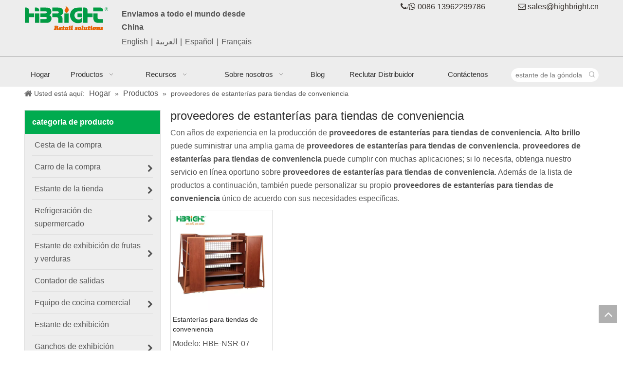

--- FILE ---
content_type: text/html;charset=utf-8
request_url: https://es.supermarketequipments.com/products/proveedores-de-estanter%C3%ADas-para-tiendas-de-conveniencia.html
body_size: 44584
content:
<!DOCTYPE html> <html lang="es" prefix="og: http://ogp.me/ns#" style="height: auto;"> <head> <link rel="preconnect" href="https://inrorwxhkkinlj5q.leadongcdn.com"/> <link rel="preconnect" href="https://rlrorwxhkkinlj5q.leadongcdn.com"/> <link rel="preconnect" href="https://jororwxhkkinlj5q.leadongcdn.com"/><script>document.write=function(e){documentWrite(document.currentScript,e)};function documentWrite(documenturrentScript,e){var i=document.createElement("span");i.innerHTML=e;var o=i.querySelectorAll("script");if(o.length)o.forEach(function(t){if(t.src&&t.src!=""){var script=document.createElement("script");script.src=t.src;document.body.appendChild(script)}});document.body.appendChild(i)}
window.onloadHack=function(func){if(!!!func||typeof func!=="function")return;if(document.readyState==="complete")func();else if(window.addEventListener)window.addEventListener("load",func,false);else if(window.attachEvent)window.attachEvent("onload",func,false)};</script> <title>China proveedores de estanter&iacute;as para tiendas de conveniencia fabricantes, proveedores proveedores de estanter&iacute;as para tiendas de conveniencia, mayorista proveedores de estanter&iacute;as para tiendas de conveniencia - Alto brillo</title> <meta name="keywords" content="proveedores de estanter&amp;iacute;as para tiendas de conveniencia, China fabricante de proveedores de estanter&amp;iacute;as para tiendas de conveniencia, proveedor de proveedores de estanter&amp;iacute;as para tiendas de conveniencia, mayorista de proveedores de estanter&amp;iacute;as para tiendas de conveniencia, f&amp;aacute;brica de proveedores de estanter&amp;iacute;as para tiendas de conveniencia"/> <meta name="description" content="proveedores de estanter&amp;iacute;as para tiendas de conveniencia en los fabricantes de la venta, encuentre los detalles sobre los fabricantes, los surtidores y el distribuidor autorizado de proveedores de estanter&amp;iacute;as para tiendas de conveniencia - Alto brillo."/> <link data-type="dns-prefetch" data-domain="jororwxhkkinlj5q.leadongcdn.com" rel="dns-prefetch" href="//jororwxhkkinlj5q.leadongcdn.com"> <link data-type="dns-prefetch" data-domain="inrorwxhkkinlj5q.leadongcdn.com" rel="dns-prefetch" href="//inrorwxhkkinlj5q.leadongcdn.com"> <link data-type="dns-prefetch" data-domain="rlrorwxhkkinlj5q.leadongcdn.com" rel="dns-prefetch" href="//rlrorwxhkkinlj5q.leadongcdn.com"> <link rel="canonical" href="https://es.supermarketequipments.com/products/proveedores-de-estanter%C3%ADas-para-tiendas-de-conveniencia.html"/> <meta http-equiv="X-UA-Compatible" content="IE=edge"/> <meta name="renderer" content="webkit"/> <meta http-equiv="Content-Type" content="text/html; charset=utf-8"/> <meta name="viewport" content="width=device-width, initial-scale=1, user-scalable=no"/> <link rel="icon" href="//inrorwxhkkinlj5q.leadongcdn.com/cloud/koBorKmmSRkprnnmj/wenjianming.ico"> <link rel="preload" type="text/css" as="style" href="//inrorwxhkkinlj5q.leadongcdn.com/concat/ziiiKBg0udRhiSnqjninkkkrijl/static/assets/widget/mobile_head/style04/style04.css,/static/assets/widget/mobile_head/css/headerStyles.css,/static/assets/widget/style/component/langBar/langBar.css,/static/assets/widget/style/component/follow/widget_setting_iconSize/iconSize24.css,/static/assets/style/bootstrap/cus.bootstrap.grid.system.css,/static/assets/style/fontAwesome/4.7.0/css/font-awesome.css,/static/assets/style/iconfont/iconfont.css,/static/assets/widget/script/plugins/gallery/colorbox/colorbox.css,/static/assets/style/bootstrap/cus.bootstrap.grid.system.split.css,/static/assets/widget/script/plugins/picture/animate.css,/static/assets/widget/style/component/pictureNew/widget_setting_description/picture.description.css,/static/assets/widget/style/component/pictureNew/public/public.css,/static/assets/widget/style/component/graphic/graphic.css,/static/assets/widget/style/component/separator/separator.css" onload="this.onload=null;this.rel='stylesheet'"/> <link rel="preload" type="text/css" as="style" href="//rlrorwxhkkinlj5q.leadongcdn.com/concat/8nirKB4gvsRgiSnqjninkkkrijl/static/assets/widget/script/plugins/tooltipster/css/tooltipster.css,/static/assets/widget/style/component/follow/widget_setting_iconSize/iconSize32.css,/static/assets/widget/style/component/follow/public/public.css" onload="this.onload=null;this.rel='stylesheet'"/> <link rel="stylesheet" type="text/css" href="//inrorwxhkkinlj5q.leadongcdn.com/concat/ziiiKBg0udRhiSnqjninkkkrijl/static/assets/widget/mobile_head/style04/style04.css,/static/assets/widget/mobile_head/css/headerStyles.css,/static/assets/widget/style/component/langBar/langBar.css,/static/assets/widget/style/component/follow/widget_setting_iconSize/iconSize24.css,/static/assets/style/bootstrap/cus.bootstrap.grid.system.css,/static/assets/style/fontAwesome/4.7.0/css/font-awesome.css,/static/assets/style/iconfont/iconfont.css,/static/assets/widget/script/plugins/gallery/colorbox/colorbox.css,/static/assets/style/bootstrap/cus.bootstrap.grid.system.split.css,/static/assets/widget/script/plugins/picture/animate.css,/static/assets/widget/style/component/pictureNew/widget_setting_description/picture.description.css,/static/assets/widget/style/component/pictureNew/public/public.css,/static/assets/widget/style/component/graphic/graphic.css,/static/assets/widget/style/component/separator/separator.css"/> <link rel="stylesheet" type="text/css" href="//rlrorwxhkkinlj5q.leadongcdn.com/concat/8nirKB4gvsRgiSnqjninkkkrijl/static/assets/widget/script/plugins/tooltipster/css/tooltipster.css,/static/assets/widget/style/component/follow/widget_setting_iconSize/iconSize32.css,/static/assets/widget/style/component/follow/public/public.css"/> <link rel="preload" type="text/css" as="style" href="//rlrorwxhkkinlj5q.leadongcdn.com/concat/mmirKBcwdsSRqioonjknplki7k/static/assets/widget/style/component/langBar/langBar.css,/static/assets/widget/script/plugins/smartmenu/css/navigation.css,/static/assets/widget/style/component/prodSearchNew/prodSearchNew.css,/static/assets/widget/style/component/prodsearch/prodsearch.css,/static/assets/widget/style/component/position/position.css,/static/assets/widget/style/component/prodGroupCategory/prodGroupCategory.css,/static/assets/widget/style/component/articlecategory/slightsubmenu.css,/static/assets/widget/style/component/prodGroupCategory/proGroupCategoryFix.css,/static/assets/widget/script/plugins/smartmenu/css/sm-core-css.css,/static/assets/widget/script/plugins/smartmenu/css/sm-clean/sm-clean.css,/static/assets/widget/style/component/prodlistAsync/public/public.css,/static/assets/style/ldFont/iconfont.css,/static/assets/widget/script/plugins/slick/slick.css,/static/assets/widget/script/plugins/slick/slick-theme.css" onload="this.onload=null;this.rel='stylesheet'"/> <link rel="preload" type="text/css" as="style" href="//jororwxhkkinlj5q.leadongcdn.com/concat/8pilKB6f10ReiSoqjonnlkipmkl/static/assets/widget/script/plugins/owlcarousel/owl.carousel.css,/static/assets/widget/script/plugins/owlcarousel/owl.theme.css,/static/assets/widget/style/component/shoppingcartStatus/shoppingcartStatus.css,/static/assets/widget/style/component/prodlistAsync/profixlist.css,/static/assets/widget/style/component/faqList/faqList.css,/static/assets/widget/style/component/prodDesc/prodDesc.css,/static/assets/widget/style/component/quicknavigation/quicknavigation.css,/static/assets/widget/style/component/form/form.css,/static/assets/widget/script/plugins/form/select2.css,/static/assets/widget/style/component/inquire/inquire.css,/static/assets/widget/script/plugins/air-datepicker/css/datepicker.css" onload="this.onload=null;this.rel='stylesheet'"/> <link rel="stylesheet" type="text/css" href="//rlrorwxhkkinlj5q.leadongcdn.com/concat/mmirKBcwdsSRqioonjknplki7k/static/assets/widget/style/component/langBar/langBar.css,/static/assets/widget/script/plugins/smartmenu/css/navigation.css,/static/assets/widget/style/component/prodSearchNew/prodSearchNew.css,/static/assets/widget/style/component/prodsearch/prodsearch.css,/static/assets/widget/style/component/position/position.css,/static/assets/widget/style/component/prodGroupCategory/prodGroupCategory.css,/static/assets/widget/style/component/articlecategory/slightsubmenu.css,/static/assets/widget/style/component/prodGroupCategory/proGroupCategoryFix.css,/static/assets/widget/script/plugins/smartmenu/css/sm-core-css.css,/static/assets/widget/script/plugins/smartmenu/css/sm-clean/sm-clean.css,/static/assets/widget/style/component/prodlistAsync/public/public.css,/static/assets/style/ldFont/iconfont.css,/static/assets/widget/script/plugins/slick/slick.css,/static/assets/widget/script/plugins/slick/slick-theme.css"/> <link rel="stylesheet" type="text/css" href="//jororwxhkkinlj5q.leadongcdn.com/concat/8pilKB6f10ReiSoqjonnlkipmkl/static/assets/widget/script/plugins/owlcarousel/owl.carousel.css,/static/assets/widget/script/plugins/owlcarousel/owl.theme.css,/static/assets/widget/style/component/shoppingcartStatus/shoppingcartStatus.css,/static/assets/widget/style/component/prodlistAsync/profixlist.css,/static/assets/widget/style/component/faqList/faqList.css,/static/assets/widget/style/component/prodDesc/prodDesc.css,/static/assets/widget/style/component/quicknavigation/quicknavigation.css,/static/assets/widget/style/component/form/form.css,/static/assets/widget/script/plugins/form/select2.css,/static/assets/widget/style/component/inquire/inquire.css,/static/assets/widget/script/plugins/air-datepicker/css/datepicker.css"/> <style>@media(min-width:990px){[data-type="rows"][data-level="rows"]{display:flex}}</style> <style id="speed3DefaultStyle">@supports not(aspect-ratio:1/1){.prodlist-wrap li .prodlist-cell{position:relative;padding-top:100%;width:100%}.prodlist-lists-style-13 .prod_img_a_t13,.prodlist-lists-style-12 .prod_img_a_t12,.prodlist-lists-style-nophoto-11 .prod_img_a_t12{position:unset !important;min-height:unset !important}.prodlist-wrap li .prodlist-picbox img{position:absolute;width:100%;left:0;top:0}}.piclist360 .prodlist-pic4-3 li .prodlist-display{max-width:100%}@media(max-width:600px){.prodlist-fix-num li{width:50% !important}}</style> <template id="appdStylePlace"></template> <link href="//jororwxhkkinlj5q.leadongcdn.com/theme/knipKBmrRmkSmrRmkSnkjiRlqSSRrjjjqrnrqiokpkp/style/style.css" type="text/css" rel="preload" as="style" onload="this.onload=null;this.rel='stylesheet'" data-theme="true"/> <link href="//jororwxhkkinlj5q.leadongcdn.com/theme/knipKBmrRmkSmrRmkSnkjiRlqSSRrjjjqrnrqiokpkp/style/style.css" type="text/css" rel="stylesheet"/> <style guid='u_ad19d3ab86b84f56b3c55feb47ab97fb' emptyRender='true' placeholder='true' type='text/css'></style> <link href="//rlrorwxhkkinlj5q.leadongcdn.com/site-res/rpklKBmrRmkSnkjiRlkSqrrkqjRjiSnqqqirRljSjrrnipimrrkrRoiSnqnnpokprorrSRkk.css?1755251330321" rel="preload" as="style" onload="this.onload=null;this.rel='stylesheet'" data-extStyle="true" type="text/css" data-extAttr="20250819100036"/> <link href="//rlrorwxhkkinlj5q.leadongcdn.com/site-res/rpklKBmrRmkSnkjiRlkSqrrkqjRjiSnqqqirRljSjrrnipimrrkrRoiSnqnnpokprorrSRkk.css?1755251330321" data-extAttr="20250819100036" type="text/css" rel="stylesheet"/> <template data-js-type='style_respond' data-type='inlineStyle'></template><template data-js-type='style_head' data-type='inlineStyle'><style guid='2e5d6b94-7b3d-4946-9ed1-0dacf1ff39cc' pm_pageStaticHack='' jumpName='head' pm_styles='head' type='text/css'>.sitewidget-langBar-20230524130203 .sitewidget-bd .front-icon-box.icon-style i{font-size:16px;color:#333 !important}.sitewidget-langBar-20230524130203 .sitewidget-bd .style21 #ppACTYQiWlmr-lang-drop-arrow{color:#333 !important}.sitewidget-langBar-20230524130203 .sitewidget-bd .style21 .lang-menu .lang-item a{color:#333 !important}.sitewidget-langBar-20230524130203 .sitewidget-bd .icon-style-i{font-size:16px;color:#333 !important}.sitewidget-langBar-20230524130203 .sitewidget-bd .lang-bar.style18.lang-style .lang-dropdown .block-iconbaseline-down{color:#333 !important}.sitewidget-langBar-20230524130203 .sitewidget-bd .lang-bar.style18.lang-style .lang-dropdown .lang-selected{color:#333 !important}.sitewidget-langBar-20230524130203 .sitewidget-bd .lang-bar.style18.lang-style .lang-dropdown .lang-menu a{color:#333 !important}.sitewidget-langBar-20230524130203 .sitewidget-bd .lang-bar.style18.lang-style .lang-dropdown .lang-menu{border-color:#333 !important}.sitewidget-langBar-20230524130203 .sitewidget-bd .lang-bar.style21.lang-style .lang-dropdown .lang-menu .menu-close-btn i{background:#333 !important}.sitewidget-langBar-20230524130203 .sitewidget-bd .front-icon-box i{font-size:20px;color:#333 !important}.sitewidget-langBar-20230524130203 .sitewidget-bd .front-icon-box.icon-style i{font-size:20px;color:#333 !important}.sitewidget-langBar-20230524130203 .sitewidget-bd .front-icon-box i:hover{color:#333 !important}.sitewidget-langBar-20230524130203 .lang-bar .lang-dropdown-front-icon{background:unset !important}.sitewidget-prodCategory-20170625172223 .sitewidget-bd ul li.on>a,.sitewidget-prodCategory-20170625172223 .sitewidget-bd ul.sm li.on>a{color:#2aa7ea}.sitewidget-prodListAsync-20220602145910 .prodlist-wrap .prodlist-parameter-wrap .prodlist-pro-name{height:auto !important;overflow:hidden;text-overflow:ellipsis;display:box;display:-webkit-box;-webkit-line-clamp:2;-webkit-box-orient:vertical}.sitewidget-prodListAsync-20220602145910 .prodlist-lists-style-9 .prodlist-box-hover .style_line_9{background:#009048 !important}.sitewidget-prodListAsync-20220602145910 .prodlist-lists-style-9 .prodlist-box-hover:hover .prodlist-pro-name{color:#009048 !important}.sitewidget-prodListAsync-20220602145910 .prodlist-lists-style-9>.fix>li:hover{border-color:#009048 !important}.sitewidget-prodListAsync-20220602145910 .prodlist-parameter-wrap .prodlist-parameter-inner{padding:10px 0 5px 0}.sitewidget-prodListAsync-20220602145910 .prodlist-wrap .prodlist-pro-name{height:40px !important;line-height:20px !important}.sitewidget-prodListAsync-20220602145910 .prodlist-box-hover{height:100%;box-sizing:border-box}.sitewidget-prodListAsync-20220602145910 .prodlist-parameter-wrap{position:static}.sitewidget-prodListAsync-20220602145910 .prodlist-parameter-btns-container,.sitewidget-prodListAsync-20220602145910 .prodlist-parameter-wrap .prodlist-btn-wrap .btn-wrap-double,.sitewidget-prodListAsync-20220602145910 .prodlist-parameter-wrap .prodlist-btn-fresh-wrap .btn-wrap-fresh-double,.sitewidget-prodListAsync-20220602145910 .prodlist-parameter-wrap .prodlist-btn-wrap .btn-wrap-single,.sitewidget-prodListAsync-20220602145910 .prodlist-parameter-wrap .prodlist-btn-fresh-wrap .btn-wrap-fresh-single{position:absolute;width:calc(100% - 8px);bottom:10px}@media screen and (min-width:1200px){.sitewidget-prodListAsync-20220602145910 .prodlist-parameter-wrap .prodlist-btn-fresh-wrap,.sitewidget-prodListAsync-20220602145910 .prodlist-parameter-wrap .prodlist-btn-wrap{margin-top:0}}.sitewidget-prodListAsync-20220602145910 .keyword_box .keyword_list a{color:!important;border-color:!important}.sitewidget-prodListAsync-20220602145910 .keyword_box .keyword_list a:hover{color:!important;border-color:!important}.sitewidget-form-20170625155542 #formsubmit{pointer-events:none}.sitewidget-form-20170625155542 #formsubmit.releaseClick{pointer-events:unset}.sitewidget-form-20170625155542 .form-horizontal input,.sitewidget-form-20170625155542 .form-horizontal span:not(.select2-selection--single),.sitewidget-form-20170625155542 .form-horizontal label,.sitewidget-form-20170625155542 .form-horizontal .form-builder button{height:20px !important;line-height:20px !important}.sitewidget-form-20170625155542 .uploadBtn{padding:4px 15px !important;height:20px !important;line-height:20px !important}.sitewidget-form-20170625155542 select,.sitewidget-form-20170625155542 input[type="text"],.sitewidget-form-20170625155542 input[type="password"],.sitewidget-form-20170625155542 input[type="datetime"],.sitewidget-form-20170625155542 input[type="datetime-local"],.sitewidget-form-20170625155542 input[type="date"],.sitewidget-form-20170625155542 input[type="month"],.sitewidget-form-20170625155542 input[type="time"],.sitewidget-form-20170625155542 input[type="week"],.sitewidget-form-20170625155542 input[type="number"],.sitewidget-form-20170625155542 input[type="email"],.sitewidget-form-20170625155542 input[type="url"],.sitewidget-form-20170625155542 input[type="search"],.sitewidget-form-20170625155542 input[type="tel"],.sitewidget-form-20170625155542 input[type="color"],.sitewidget-form-20170625155542 .uneditable-input{height:20px !important}.sitewidget-form-20170625155542.sitewidget-inquire .control-group .controls .select2-container .select2-selection--single .select2-selection__rendered{height:20px !important;line-height:20px !important}.sitewidget-form-20170625155542 textarea.cus-message-input{min-height:20px !important}.sitewidget-form-20170625155542 .add-on,.sitewidget-form-20170625155542 .add-on{height:20px !important;line-height:20px !important}.sitewidget-form-20170625155542 .input-valid-bg{background:#ffece8 !important;outline:0}.sitewidget-form-20170625155542 .input-valid-bg:focus{background:#fff !important;border:1px solid #f53f3f !important}.sitewidget-form-20170625155542 .submitGroup .controls{text-align:left}.sitewidget-form-20170625155542 .control-label span{color:inherit}@media(min-width:500px){.sitewidget-form-20170625155542 form .controls{margin-right:60px}}@media(min-width:500px){.sitewidget-form-20170625155542 form .controls{margin-left:calc(90px + 20px);margin-right:calc(90px / 3)}.sitewidget-form-20170625155542 form .control-label{width:90px}}.sitewidget-form-20170625155542 .multiple-parent input[type='checkbox']+label:before{content:"";display:inline-block;width:12px;height:12px;border:1px solid #888;border-radius:3px;margin-right:6px;margin-left:6px;transition-duration:.2s}.sitewidget-form-20170625155542 .multiple-parent input[type='checkbox']:checked+label:before{width:50%;border-color:#888;border-left-color:transparent;border-top-color:transparent;-webkit-transform:rotate(45deg) translate(1px,-4px);transform:rotate(45deg) translate(1px,-4px);margin-right:12px;width:6px}.sitewidget-form-20170625155542 .multiple-parent input[type="checkbox"]{display:none}.sitewidget-form-20170625155542 .multiple-parent{display:none;width:100%}.sitewidget-form-20170625155542 .multiple-parent ul{list-style:none;width:100%;text-align:left;border-radius:4px;padding:10px 5px;box-sizing:border-box;height:auto;overflow-x:hidden;overflow-y:scroll;box-shadow:0 4px 5px 0 rgb(0 0 0 / 14%),0 1px 10px 0 rgb(0 0 0 / 12%),0 2px 4px -1px rgb(0 0 0 / 30%);background-color:#fff;margin:2px 0 0 0;border:1px solid #ccc;box-shadow:1px 1px 2px rgb(0 0 0 / 10%) inset}.sitewidget-form-20170625155542 .multiple-parent ul::-webkit-scrollbar{width:2px;height:4px}.sitewidget-form-20170625155542 .multiple-parent ul::-webkit-scrollbar-thumb{border-radius:5px;-webkit-box-shadow:inset 0 0 5px rgba(0,0,0,0.2);background:#4e9e97}.sitewidget-form-20170625155542 .multiple-parent ul::-webkit-scrollbar-track{-webkit-box-shadow:inset 0 0 5px rgba(0,0,0,0.2);border-radius:0;background:rgba(202,202,202,0.23)}.sitewidget-form-20170625155542 .multiple-select{width:100%;height:auto;min-height:40px;line-height:40px;border-radius:4px;padding-right:10px;padding-left:10px;box-sizing:border-box;overflow:hidden;background-size:auto 80%;border:1px solid #ccc;box-shadow:1px 1px 2px rgb(0 0 0 / 10%) inset;background-color:#fff;position:relative}.sitewidget-form-20170625155542 .multiple-select:after{content:'';position:absolute;top:50%;right:6px;width:0;height:0;border:8px solid transparent;border-top-color:#888;transform:translateY(calc(-50% + 4px));cursor:pointer}.sitewidget-form-20170625155542 .multiple-select span{line-height:28px;color:#666}.sitewidget-form-20170625155542 .multiple-parent label{color:#333;display:inline-flex;align-items:center;height:30px;line-height:22px;padding:0}.sitewidget-form-20170625155542 .select-content{display:inline-block;border-radius:4px;line-height:23px;margin:2px 2px 0 2px;padding:0 3px;border:1px solid #888;height:auto}.sitewidget-form-20170625155542 .select-delete{cursor:pointer}.sitewidget-form-20170625155542 select[multiple]{display:none}</style></template><template data-js-type='style_respond' data-type='inlineStyle'></template><template data-js-type='style_head' data-type='inlineStyle'></template><script data-ignoreMinify="true">
	function loadInlineStyle(){
		var allInlineStyle = document.querySelectorAll("template[data-type='inlineStyle']");
		var length = document.querySelectorAll("template[data-type='inlineStyle']").length;
		for(var i = 0;i < length;i++){
			var style = allInlineStyle[i].innerHTML;
			allInlineStyle[i].outerHTML = style;
		}
	}
loadInlineStyle();
</script> <script type="text/javascript" data-src="//inrorwxhkkinlj5q.leadongcdn.com/static/t-xoBpBKsKoowlmx7n/assets/script/jquery-1.11.0.concat.js"></script> <script type="text/x-delay-ids" data-type="delayIds" data-device="pc" data-xtype="0" data-delayIds='[293608912,293632672,293608402,293612212,293608932,293608392,293608922,293608412,293632482,293632642,293608982,293628282,293615312,293608752,293608722,293608962,293608692,293608742,293610422,293608712,293611482,293608732,293608972,293608702]'></script> <meta name="google-site-verification" content="51be5kfwnwWLI3ZVjuXu0DgUAaxf0l2MRrzacyV_RLw"/> <script>(function(w,d,s,l,i){w[l]=w[l]||[];w[l].push({"gtm.start":(new Date).getTime(),event:"gtm.js"});var f=d.getElementsByTagName(s)[0],j=d.createElement(s),dl=l!="dataLayer"?"\x26l\x3d"+l:"";j.async=true;j.src="https://www.googletagmanager.com/gtm.js?id\x3d"+i+dl;f.parentNode.insertBefore(j,f)})(window,document,"script","dataLayer","GTM-558G5BV");</script> <script guid='90ce42a3-cfa2-4c6e-bb32-b31f2d3bc181' pm_pageStaticHack='true' jumpName='head' pm_scripts='head' type='text/javascript'>try{(function(window,undefined){var phoenixSite=window.phoenixSite||(window.phoenixSite={});phoenixSite.lanEdition="ES_ES";var page=phoenixSite.page||(phoenixSite.page={});page.cdnUrl="//rlrorwxhkkinlj5q.leadongcdn.com";page.siteUrl="https://es.supermarketequipments.com";page.lanEdition=phoenixSite.lanEdition;page._menu_prefix="";page._menu_trans_flag="";page._captcha_domain_prefix="captcha.c";page._pId="ekAfiUcspMmh";phoenixSite._sViewMode="true";phoenixSite._templateSupport="false";phoenixSite._singlePublish=
"false"})(this)}catch(e){try{console&&console.log&&console.log(e)}catch(e){}};</script> <script id='u_37562d91966d43938b10914292fad793' guid='u_37562d91966d43938b10914292fad793' pm_script='init_top' type='text/javascript'>try{(function(window,undefined){var datalazyloadDefaultOptions=window.datalazyloadDefaultOptions||(window.datalazyloadDefaultOptions={});datalazyloadDefaultOptions["version"]="3.0.0";datalazyloadDefaultOptions["isMobileViewer"]="false";datalazyloadDefaultOptions["hasCLSOptimizeAuth"]="false";datalazyloadDefaultOptions["_version"]="3.0.0";datalazyloadDefaultOptions["isPcOptViewer"]="false"})(this);(function(window,undefined){window.__ph_optSet__='{"loadImgType":"0","isOpenFlagUA":true,"v30NewMode":"1","idsVer":"1","docReqType":"0","docDecrease":"1","docCallback":"1"}'})(this)}catch(e){try{console&&
console.log&&console.log(e)}catch(e){}};</script> <script id='u_3ef9aead8a1641eaafb66566c25e819c' guid='u_3ef9aead8a1641eaafb66566c25e819c' type='text/javascript'>try{var thisUrl=location.host;var referUrl=document.referrer;if(referUrl.indexOf(thisUrl)==-1)localStorage.setItem("landedPage",document.URL)}catch(e){try{console&&console.log&&console.log(e)}catch(e){}};</script> </head> <body class=" frontend-body-canvas "> <template data-js-type='globalBody' data-type='code_template'> <noscript><iframe src="https://www.googletagmanager.com/ns.html?id=GTM-558G5BV" height="0" width="0" style="display:none;visibility:hidden"></iframe></noscript> </template> <div id='backstage-headArea' headFlag='1' class='hideForMobile'><div class="outerContainer" data-mobileBg="true" id="outerContainer_1498374860776" data-type="outerContainer" data-level="rows"><div class="container" data-type="container" data-level="rows" cnttype="backstage-container-mark"><div class="row" data-type="rows" data-level="rows" data-attr-xs="null" data-attr-sm="null"><div class="col-md-2" id="column_1498374831238" data-type="columns" data-level="columns"><div id="location_1498374831240" data-type="locations" data-level="rows"><div class="backstage-stwidgets-settingwrap" scope="0" settingId="rpArzDvfSiJh" id="component_rpArzDvfSiJh" relationCommonId="ekAfiUcspMmh" classAttr="sitewidget-logo-20160608115350"> <div class="sitewidget-pictureNew sitewidget-logo sitewidget-logo-20160608115350"> <div class="sitewidget-bd"> <div class="picture-resize-wrap " style="position: relative; width: 100%; text-align: left; "> <span class="picture-wrap pic-style-default 666 animated bounceInDown" data-ee="animated bounceInDown" id="picture-wrap-rpArzDvfSiJh" style="display: inline-block; position: relative;max-width: 100%;"> <a class="imgBox mobile-imgBox" style="display: inline-block; position: relative;max-width: 100%;" href="/index.html"> <img class="img-default-bgc" data-src="//inrorwxhkkinlj5q.leadongcdn.com/cloud/krBqrKmmSRqlrjkkipj/homepage1024.png" src="//inrorwxhkkinlj5q.leadongcdn.com/cloud/krBqrKmmSRqlrjkkipj/homepage1024.png" alt="Soluciones minoristas de alto brillo" title="Soluciones minoristas de alto brillo" phoenixLazyload='true'/> </a> </span> </div> </div> </div> </div> <script type="text/x-delay-script" data-id="rpArzDvfSiJh" data-jsLazyloadType="1" data-alias="logo" data-jsLazyload='true' data-type="component" data-jsDepand='["//jororwxhkkinlj5q.leadongcdn.com/static/t-lkBpBKkKlplwsz7r/assets/widget/script/plugins/jquery.lazyload.js","//inrorwxhkkinlj5q.leadongcdn.com/static/t-ilBoBKrKlwrolo7m/assets/widget/script/compsettings/comp.logo.settings.js"]' data-jsThreshold='5' data-cssDepand='' data-cssThreshold='5'>(function(window,$,undefined){try{(function(window,$,undefined){var respSetting={},temp;$(function(){$("#picture-wrap-rpArzDvfSiJh").on("webkitAnimationEnd webkitTransitionEnd mozAnimationEnd MSAnimationEnd oanimationend animationend",function(){var rmClass="animated bounce zoomIn pulse rotateIn swing fadeIn bounceInDown bounceInLeft bounceInRight bounceInUp fadeInDownBig fadeInLeftBig fadeInRightBig fadeInUpBig zoomInDown zoomInLeft zoomInRight zoomInUp";$(this).removeClass(rmClass)});var version=
$.trim("20200313131553");if(!!!version)version=undefined;if(phoenixSite.phoenixCompSettings&&typeof phoenixSite.phoenixCompSettings.logo!=="undefined"&&phoenixSite.phoenixCompSettings.logo.version==version&&typeof phoenixSite.phoenixCompSettings.logo.logoLoadEffect=="function"){phoenixSite.phoenixCompSettings.logo.logoLoadEffect("rpArzDvfSiJh",".sitewidget-logo-20160608115350","animated bounceInDown","",respSetting);if(!!phoenixSite.phoenixCompSettings.logo.version&&phoenixSite.phoenixCompSettings.logo.version!=
"1.0.0")loadAnimationCss();return}var resourceUrl="//rlrorwxhkkinlj5q.leadongcdn.com/static/assets/widget/script/compsettings/comp.logo.settings.js?_\x3d1755251330321";if(phoenixSite&&phoenixSite.page){var cdnUrl=phoenixSite.page.cdnUrl;if(cdnUrl&&cdnUrl!="")resourceUrl=cdnUrl+"/static/assets/widget/script/compsettings/comp.logo.settings.js?_\x3d1755251330321"}var callback=function(){phoenixSite.phoenixCompSettings.logo.logoLoadEffect("rpArzDvfSiJh",".sitewidget-logo-20160608115350","animated bounceInDown",
"",respSetting);if(!!phoenixSite.phoenixCompSettings.logo.version&&phoenixSite.phoenixCompSettings.logo.version!="1.0.0")loadAnimationCss()};if(phoenixSite.cachedScript)phoenixSite.cachedScript(resourceUrl,callback());else $.getScript(resourceUrl,callback())});function loadAnimationCss(){var link=document.createElement("link");link.rel="stylesheet";link.type="text/css";link.href="//jororwxhkkinlj5q.leadongcdn.com/static/assets/widget/script/plugins/picture/animate.css?1755251330321";var head=document.getElementsByTagName("head")[0];
head.appendChild(link)}try{loadTemplateImg("sitewidget-logo-20160608115350")}catch(e){try{console&&(console.log&&console.log(e))}catch(e){}}})(window,jQuery)}catch(e){try{console&&console.log&&console.log(e)}catch(e){}}})(window,$);</script> </div></div><div class="col-md-3" id="column_1511149426092" data-type="columns" data-level="columns"><div id="location_1511149426093" data-type="locations" data-level="rows"><div class="backstage-stwidgets-settingwrap " id="component_hEUWoNvqrCBM" data-scope="0" data-settingId="hEUWoNvqrCBM" data-relationCommonId="ekAfiUcspMmh" data-classAttr="sitewidget-text-20171020153127"> <div class="sitewidget-text sitewidget-text-20171020153127 sitewidget-olul-liststyle"> <div class=" sitewidget-bd "> Enviamos a todo el mundo desde China </div> </div> <script type="text/x-delay-script" data-id="hEUWoNvqrCBM" data-jsLazyloadType="1" data-alias="text" data-jsLazyload='true' data-type="component" data-jsDepand='["//inrorwxhkkinlj5q.leadongcdn.com/static/t-wrBpBKiKyixomp7r/assets/widget/script/compsettings/comp.text.settings.js"]' data-jsThreshold='5' data-cssDepand='' data-cssThreshold='5'>(function(window,$,undefined){})(window,$);</script><template data-type='js_template' data-settingId='hEUWoNvqrCBM'><script id='u_795fa011895b42c89905636909ab9216' guid='u_795fa011895b42c89905636909ab9216' type='text/javascript'>try{$(function(){$(".sitewidget-text-20171020153127 .sitewidget-bd a").each(function(){if($(this).attr("href"))if($(this).attr("href").indexOf("#")!=-1){console.log("anchor-link",$(this));$(this).attr("anchor-link","true")}})})}catch(e){try{console&&console.log&&console.log(e)}catch(e){}};</script></template> </div><div class="backstage-stwidgets-settingwrap" scope="0" settingId="ppACTYQiWlmr" id="component_ppACTYQiWlmr" relationCommonId="ekAfiUcspMmh" classAttr="sitewidget-langBar-20230524130203"> <div class="sitewidget-langBar sitewidget-langBar-20230524130203"> <div class="sitewidget-bd"> <div class="lang-bar lang-bar-left "> <span class="lang-cont" data-lanCode="0" data-default="0"> <a href='https://www.supermarketequipments.com' target="_blank" class="lang-a " target="_blank"> <span class="langBar-lang-text">English</span> </a> </span> <span class="lang-div-mid">|</span> <span class="lang-cont" data-lanCode="3" data-default="0"> <a href='https://sa.supermarketequipments.com' target="_blank" class="lang-a " target="_blank"> <span class="langBar-lang-text">العربية</span> </a> </span> <span class="lang-div-mid">|</span> <span class="lang-cont" data-lanCode="6" data-default="0"> <a href='https://es.supermarketequipments.com' target="_blank" class="lang-a " target="_blank"> <span class="langBar-lang-text">Español</span> </a> </span> <span class="lang-div-mid">|</span> <span class="lang-cont" data-lanCode="4" data-default="0"> <a href='https://fr.supermarketequipments.com' target="_blank" class="lang-a " target="_blank"> <span class="langBar-lang-text">Français</span> </a> </span> </div> </div> </div> <template data-type='js_template' data-settingId='ppACTYQiWlmr'><script id='u_7490bfea4d004a329c9a0fafab57950f' guid='u_7490bfea4d004a329c9a0fafab57950f' type='text/javascript'>try{function sortableli(el,data,value){var newArr=[];if(value=="0"||value=="1"||value=="2"||value=="3"||value=="4"||value=="5"||value=="6"||value=="7"||value=="8"||value=="12"||value=="14"){for(var i=0;i<data.length;i++)el.find(".lang-cont").each(function(){if(data[i].isDefault=="0"){if($(this).attr("data-default")=="0")if($(this).attr("data-lancode")==data[i].islanCode){var cloneSpan=$(this).clone(true);newArr.push(cloneSpan)}}else if($(this).attr("data-default")=="1")if($(this).attr("data-lancode")==
data[i].islanCode){var cloneSpan=$(this).clone(true);newArr.push(cloneSpan)}});if(value=="0"||value=="6"||value=="3")var langDivMid=' \x3cspan class\x3d"lang-div-mid"\x3e|\x3c/span\x3e ';else if(value=="1"||value=="4"||value=="7"||value=="14")var langDivMid=' \x3cspan class\x3d"lang-div-mid"\x3e\x3c/span\x3e ';else if(value=="2"||value=="12"||value=="5"||value=="8")var langDivMid=' \x3cspan class\x3d"lang-div-mid"\x3e/\x3c/span\x3e ';else var langDivMid=' \x3cspan class\x3d"lang-div-mid"\x3e|\x3c/span\x3e ';
if(newArr.length>=0){el.find("span").remove();for(var i=0;i<newArr.length;i++){el.append(newArr[i]);if(i==newArr.length-1);else el.append(langDivMid)}}}else{for(var i=0;i<data.length;i++)el.find(".lang-item").each(function(){if(data[i].isDefault=="0"){if($(this).attr("data-default")=="0")if($(this).attr("data-lancode")==data[i].islanCode){var cloneSpan=$(this).clone(true);newArr.push(cloneSpan)}}else if($(this).attr("data-default")=="1")if($(this).attr("data-lancode")==data[i].islanCode){var cloneSpan=
$(this).clone(true);newArr.push(cloneSpan)}});if(newArr.length>=0){el.find(".lang-item").remove();for(var i=0;i<newArr.length;i++)if(value=="13")el.find(".langBar-easystyle-sub").append(newArr[i]);else el.find(".lang-menu").append(newArr[i])}}}$(function(){var dom=$(".sitewidget-langBar-20230524130203 .sitewidget-bd .lang-bar");var sortArr=[{"id":0,"islanCode":"0","isDefault":"0"},{"id":1,"islanCode":"3","isDefault":"0"},{"id":2,"islanCode":"6","isDefault":"0"},{"id":3,"islanCode":"4","isDefault":"0"}];
if(sortArr!=""&&sortArr!=undefined)sortableli(dom,sortArr,0)})}catch(e){try{console&&console.log&&console.log(e)}catch(e){}};</script></template> <script type="text/x-delay-script" data-id="ppACTYQiWlmr" data-jsLazyloadType="1" data-alias="langBar" data-jsLazyload='true' data-type="component" data-jsDepand='' data-jsThreshold='5' data-cssDepand='' data-cssThreshold='5'>(function(window,$,undefined){})(window,$);</script></div> </div></div><div class="col-md-7" id="column_1498374866747" data-type="columns" data-level="columns"><div class="row" data-type="rows" data-level="rows"><div class="col-md-8" id="column_1498374876167" data-type="columns" data-level="columns"><div id="location_1498374876169" data-type="locations" data-level="rows"><div class="backstage-stwidgets-settingwrap " scope="0" settingId="tZphziGAIeqC" id="component_tZphziGAIeqC" relationCommonId="ekAfiUcspMmh" classAttr="sitewidget-graphicNew-20170623162816"> <div class="sitewidget-graphic sitewidget-graphicNew-20170623162816 sitewidget-olul-liststyle "> <div class="sitewidget-content"> <div class="sitewidget-bd fix hasOverflowX "> <span><i class="fa">/</i></span><span class="fa" style="line-height: 27.2px; font-size: 16px; color: rgb(53, 47, 43); letter-spacing: normal;"><span class="fa"></span></span><span><i class="fa"></i></span> 0086 13962299786 </div> </div> </div> <script type="text/x-delay-script" data-id="tZphziGAIeqC" data-jsLazyloadType="1" data-alias="graphicNew" data-jsLazyload='true' data-type="component" data-jsDepand='["//rlrorwxhkkinlj5q.leadongcdn.com/static/t-qrBqBKjKwkpzki7n/assets/widget/script/plugins/proddetail/js/prodDetail_table.js","//jororwxhkkinlj5q.leadongcdn.com/static/t-gjBpBKyKspnngl7n/assets/widget/script/compsettings/comp.graphicNew.settings.js"]' data-jsThreshold='5' data-cssDepand='' data-cssThreshold='5'>(function(window,$,undefined){try{$(function(){tableScroll(".sitewidget-graphicNew-20170623162816.sitewidget-graphic")})}catch(e){try{console&&console.log&&console.log(e)}catch(e){}}})(window,$);</script> </div> </div></div><div class="col-md-4" id="column_1498374884027" data-type="columns" data-level="columns"><div id="location_1498374884028" data-type="locations" data-level="rows"><div class="backstage-stwidgets-settingwrap " scope="0" settingId="sofMTNlpyjKr" id="component_sofMTNlpyjKr" relationCommonId="ekAfiUcspMmh" classAttr="sitewidget-graphicNew-20160608115846"> <div class="sitewidget-graphic sitewidget-graphicNew-20160608115846 sitewidget-olul-liststyle "> <div class="sitewidget-content"> <div class="sitewidget-bd fix hasOverflowX "> <span><i class="fa"></i></span> <a href="mailto:sales@highbright.cn" rel="nofollow">sales@highbright.cn</a> </div> </div> </div> <script type="text/x-delay-script" data-id="sofMTNlpyjKr" data-jsLazyloadType="1" data-alias="graphicNew" data-jsLazyload='true' data-type="component" data-jsDepand='["//inrorwxhkkinlj5q.leadongcdn.com/static/t-qrBqBKjKwkpzki7n/assets/widget/script/plugins/proddetail/js/prodDetail_table.js","//rlrorwxhkkinlj5q.leadongcdn.com/static/t-gjBpBKyKspnngl7n/assets/widget/script/compsettings/comp.graphicNew.settings.js"]' data-jsThreshold='5' data-cssDepand='' data-cssThreshold='5'>(function(window,$,undefined){try{$(function(){tableScroll(".sitewidget-graphicNew-20160608115846.sitewidget-graphic")})}catch(e){try{console&&console.log&&console.log(e)}catch(e){}}})(window,$);</script> </div> </div></div></div></div></div></div></div><div class="outerContainer" data-mobileBg="true" id="outerContainer_1498206714865" data-type="outerContainer" data-level="rows"><div class="container-opened" data-type="container" data-level="rows" cnttype="backstage-container-mark"><div class="row" data-type="rows" data-level="rows" data-attr-xs="null" data-attr-sm="null"><div class="col-md-12" id="column_1498206692700" data-type="columns" data-level="columns"><div id="location_1498206692702" data-type="locations" data-level="rows"><div class="backstage-stwidgets-settingwrap" id="component_yRpCesbUyohr" data-scope="0" data-settingId="yRpCesbUyohr" data-relationCommonId="ekAfiUcspMmh" data-classAttr="sitewidget-separator-20170623163141"> <div class="sitewidget-separator sitewidget-separator-20170623163141"> <div class="sitewidget-bd" style='text-align: center;'> <div class="separator-line separator-line-solid" style="border-top-width:1px; border-top-color:rgb(170, 170, 170); width:100%;"></div> </div> </div> </div> <script type="text/x-delay-script" data-id="yRpCesbUyohr" data-jsLazyloadType="1" data-alias="separator" data-jsLazyload='true' data-type="component" data-jsDepand='' data-jsThreshold='5' data-cssDepand='' data-cssThreshold='5'>(function(window,$,undefined){})(window,$);</script> </div></div></div></div></div><div class="outerContainer" data-mobileBg="true" id="outerContainer_1498206260198" data-type="outerContainer" data-level="rows"><div class="container" data-type="container" data-level="rows" cnttype="backstage-container-mark"><div class="row" data-type="rows" data-level="rows" data-attr-xs="null" data-attr-sm="null"><div class="col-md-10" id="column_1498206254000" data-type="columns" data-level="columns"><div class="row" data-type="rows" data-level="rows"><div class="col-md-12" id="column_1498206723944" data-type="columns" data-level="columns"><div id="location_1498206723946" data-type="locations" data-level="rows"><div class="backstage-stwidgets-settingwrap" scope="0" settingId="yvprJNbKITYW" id="component_yvprJNbKITYW" relationCommonId="ekAfiUcspMmh" classAttr="sitewidget-navigation_style-20170623163400"> <div class="sitewidget-navigation_style sitewidget-navnew fix sitewidget-navigation_style-20170623163400 navnew-way-slide navnew-slideRight"> <a href="javascript:;" class="navnew-thumb-switch navnew-thumb-way-slide navnew-thumb-slideRight" style="background-color:transparent"> <span class="nav-thumb-ham first" style="background-color:#333333"></span> <span class="nav-thumb-ham second" style="background-color:#333333"></span> <span class="nav-thumb-ham third" style="background-color:#333333"></span> </a> <style>@media(min-width:1220px){.sitewidget-navnew.sitewidget-navigation_style-20170623163400 .smsmart{max-width:unset}}@media(max-width:1219px) and (min-width:990px){.sitewidget-navnew.sitewidget-navigation_style-20170623163400 .smsmart{max-width:unset}}@media(min-width:1200px) and (max-width:1365px){.sitewidget-navnew.sitewidget-navigation_style-20170623163400 .smsmart{max-width:unset}}</style> <style>@media(min-width:990px){.navnew-substyle4 .nav-sub-list .nav-sub-item .nav-sub-item-hd span{font-size:inherit;font-weight:inherit;line-height:inherit;cursor:pointer}.navnew-substyle4 .nav-sub-list .nav-sub-item .nav-sub-item-hd span:hover,.navnew-substyle4 .nav-sub-list .nav-sub-item .nav-sub-item-bd .nav-sub-item-bd-item .nav-sub-item-bd-info:hover{color:inherit}.navnew-substyle4 .nav-sub-list .nav-sub-item .nav-sub-item-bd .nav-sub-item-bd-item .nav-sub-item-bd-info{font-size:inherit;color:inherit;font-weight:inherit;text-align:inherit}}</style> <ul class="navnew smsmart navnew-item-overview navnew-way-slide navnew-slideRight navnew-wide-substyle-new0 "> <li id="parent_0" class="navnew-item navLv1 " data-visible="1"> <a id="nav_28467272" target="_self" rel="" class="navnew-link" data-currentIndex="" href="/"><i class="icon undefined"></i><span class="text-width">Hogar</span> </a> <span class="navnew-separator"></span> </li> <li id="parent_1" class="navnew-item navLv1 " data-visible="1"> <a id="nav_28467262" target="_self" rel="" class="navnew-link" data-currentIndex="" href="/Highbright-Products.html"><i class="icon "></i><span class="text-width">Productos</span> </a> <span class="navnew-separator"></span> <ul class="navnew-sub1 " data-visible="1"> <li class="navnew-sub1-item navLv2" data-visible="1"> <a id="nav_28467222" target="_self" rel="" class="navnew-sub1-link" data-currentIndex="" href="/Cesta-de-la-compra-pl68621667.html"> <i class="icon "></i>Cesta de la compra</a> </li> <li class="navnew-sub1-item navLv2" data-visible="1"> <a id="nav_28467182" target="_self" rel="" class="navnew-sub1-link" data-currentIndex="" href="/supermarket-shopping-cart.html"> <i class="icon "></i>Carro de la compra</a> </li> <li class="navnew-sub1-item navLv2" data-visible="1"> <a id="nav_28467172" target="_self" rel="" class="navnew-sub1-link" data-currentIndex="" href="/Estante-de-la-tienda-pl65821667.html"> <i class="icon "></i>Estante de la tienda</a> <ul class="navnew-sub2"> <li class=" navnew-sub2-item navLv3" data-visible="1"> <a class="navnew-sub2-link" id="nav_28466952" target="_self" rel="" data-currentIndex='' href="/Estante-del-supermercado-pl65121667.html"><i class="icon "> </i>Estante del supermercado</a> </li> <li class=" navnew-sub2-item navLv3" data-visible="1"> <a class="navnew-sub2-link" id="nav_28466942" target="_self" rel="" data-currentIndex='' href="/electric-shelf-label.html"><i class="icon "> </i>etiqueta de estante eléctrico</a> </li> <li class=" navnew-sub2-item navLv3" data-visible="1"> <a class="navnew-sub2-link" id="nav_28467432" target="_self" rel="" data-currentIndex='' href="/price-holder.html"><i class="icon "> </i>Titular del precio</a> </li> <li class=" navnew-sub2-item navLv3" data-visible="1"> <a class="navnew-sub2-link" id="nav_28467002" target="_self" rel="" data-currentIndex='' href="/Titular-de-la-muestra-pl68521667.html"><i class="icon "> </i>Titular de la muestra</a> </li> <li class=" navnew-sub2-item navLv3" data-visible="1"> <a class="navnew-sub2-link" id="nav_28467202" target="_self" rel="" data-currentIndex='' href="/Ganchos-de-exhibici%C3%B3n-pl63721667.html"><i class="icon "> </i>Ganchos de exhibición</a> </li> <li class=" navnew-sub2-item navLv3" data-visible="1"> <a class="navnew-sub2-link" id="nav_28466982" target="_self" rel="" data-currentIndex='' href="/shelf-pusher.html"><i class="icon "> </i>Empujador de estantes</a> </li> <li class=" navnew-sub2-item navLv3" data-visible="1"> <a class="navnew-sub2-link" id="nav_28466882" target="_self" rel="" data-currentIndex='' href="/supermarket-shelf-for-usa.html"><i class="icon "> </i>estante del supermercado para EE.UU.</a> </li> </ul> </li> <li class="navnew-sub1-item navLv2" data-visible="1"> <a id="nav_28466962" target="_self" rel="" class="navnew-sub1-link" data-currentIndex="" href="/Refrigeraci%C3%B3n-de-supermercado-pl62021667.html"> <i class="icon "></i>Refrigeración de supermercado</a> <ul class="navnew-sub2"> <li class=" navnew-sub2-item navLv3" data-visible="1"> <a class="navnew-sub2-link" id="nav_28467092" target="_self" rel="" data-currentIndex='' href="/Enfriador-de-supermercado-pl61021667.html"><i class="icon undefined"> </i>Enfriador de supermercado</a> </li> <li class=" navnew-sub2-item navLv3" data-visible="1"> <a class="navnew-sub2-link" id="nav_28467102" target="_self" rel="" data-currentIndex='' href="/Congelador-de-supermercado-pl60021667.html"><i class="icon undefined"> </i>Congelador de supermercado</a> </li> <li class=" navnew-sub2-item navLv3" data-visible="1"> <a class="navnew-sub2-link" id="nav_28467112" target="_self" rel="" data-currentIndex='' href="/Congelador-de-isla-de-supermercado-pl69021667.html"><i class="icon undefined"> </i>Congelador de isla de supermercado</a> </li> <li class=" navnew-sub2-item navLv3" data-visible="1"> <a class="navnew-sub2-link" id="nav_28467122" target="_self" rel="" data-currentIndex='' href="/Enfriador-de-delicatessen-pl68921667.html"><i class="icon undefined"> </i>Enfriador de delicatessen</a> </li> <li class=" navnew-sub2-item navLv3" data-visible="1"> <a class="navnew-sub2-link" id="nav_28467132" target="_self" rel="" data-currentIndex='' href="/Gabinete-para-pasteles-pl67921667.html"><i class="icon undefined"> </i>Gabinete para pasteles</a> </li> <li class=" navnew-sub2-item navLv3" data-visible="1"> <a class="navnew-sub2-link" id="nav_28467142" target="_self" rel="" data-currentIndex='' href="/Gabinete-de-helados-pl68411667.html"><i class="icon undefined"> </i>Gabinete de helados</a> </li> <li class=" navnew-sub2-item navLv3" data-visible="1"> <a class="navnew-sub2-link" id="nav_28467152" target="_self" rel="" data-currentIndex='' href="/Refrigerador-comercial-pl66611667.html"><i class="icon undefined"> </i>Refrigerador comercial</a> </li> <li class=" navnew-sub2-item navLv3" data-visible="1"> <a class="navnew-sub2-link" id="nav_28467062" target="_blank" rel="" data-currentIndex='' href="/cold-storage-room.html"><i class="icon undefined"> </i>cámara frigorífica</a> </li> </ul> </li> <li class="navnew-sub1-item navLv2" data-visible="1"> <a id="nav_28467212" target="_self" rel="" class="navnew-sub1-link" data-currentIndex="" href="/Estante-de-exhibici%C3%B3n-de-frutas-y-verduras-pl69821667.html"> <i class="icon "></i>Estante de exhibición de frutas y verduras</a> </li> <li class="navnew-sub1-item navLv2" data-visible="1"> <a id="nav_28467242" target="_self" rel="" class="navnew-sub1-link" data-currentIndex="" href="/Estante-de-exhibici%C3%B3n-pl63621667.html"> <i class="icon "></i>Estante de exhibición</a> </li> <li class="navnew-sub1-item navLv2" data-visible="1"> <a id="nav_28466912" target="_self" rel="" class="navnew-sub1-link" data-currentIndex="" href="/Luces-de-supermercado-pl62511667.html"> <i class="icon "></i>Luces de supermercado </a> </li> <li class="navnew-sub1-item navLv2" data-visible="1"> <a id="nav_28467192" target="_self" rel="" class="navnew-sub1-link" data-currentIndex="" href="/Contador-de-salidas-pl65721667.html"> <i class="icon "></i>Contador de salidas</a> </li> <li class="navnew-sub1-item navLv2" data-visible="1"> <a id="nav_28466922" target="_self" rel="" class="navnew-sub1-link" data-currentIndex="" href="/commercial-kitchen-equipment.html"> <i class="icon "></i>Equipo de cocina comercial</a> <ul class="navnew-sub2"> <li class=" navnew-sub2-item navLv3" data-visible="1"> <a class="navnew-sub2-link" id="nav_28467012" target="_self" rel="" data-currentIndex='' href="/cooking-equipment.html"><i class="icon "> </i>Equipo de cocina</a> </li> <li class=" navnew-sub2-item navLv3" data-visible="1"> <a class="navnew-sub2-link" id="nav_28467032" target="_self" rel="" data-currentIndex='' href="/commercial-refrigerator.html"><i class="icon "> </i>Refrigerador comercial</a> </li> <li class=" navnew-sub2-item navLv3" data-visible="1"> <a class="navnew-sub2-link" id="nav_28467042" target="_self" rel="" data-currentIndex='' href="/food-processor-machinery.html"><i class="icon "> </i>Maquinaria procesadora de alimentos</a> </li> <li class=" navnew-sub2-item navLv3" data-visible="1"> <a class="navnew-sub2-link" id="nav_28467052" target="_self" rel="" data-currentIndex='' href="/commercial-kitchen-furniture.html"><i class="icon "> </i>Muebles de cocina comerciales</a> </li> <li class=" navnew-sub2-item navLv3" data-visible="1"> <a class="navnew-sub2-link" id="nav_28467022" target="_self" rel="" data-currentIndex='' href="/commercial-ovens.html"><i class="icon "> </i>Hornos comerciales</a> </li> <li class=" navnew-sub2-item navLv3" data-visible="1"> <a class="navnew-sub2-link" id="nav_28467082" target="_self" rel="" data-currentIndex='' href="/commercial-ice-maker-machine.html"><i class="icon undefined"> </i>Máquina comercial para fabricar hielo</a> </li> </ul> </li> <li class="navnew-sub1-item navLv2" data-visible="1"> <a id="nav_28467252" target="_self" rel="" class="navnew-sub1-link" data-currentIndex="" href="/torniquete-de-supermercado-pl62621667.html"> <i class="icon "></i>Torniquete de supermercado</a> </li> <li class="navnew-sub1-item navLv2" data-visible="1"> <a id="nav_28467452" target="_self" rel="" class="navnew-sub1-link" data-currentIndex="" href="/Otros-equipos-de-supermercado-pl63121667.html"> <i class="icon "></i>Otros equipos de supermercado</a> <ul class="navnew-sub2"> <li class=" navnew-sub2-item navLv3" data-visible="1"> <a class="navnew-sub2-link" id="nav_28467232" target="_self" rel="" data-currentIndex='' href="/Contenedores-de-descarga-de-alambre-pl64821667.html"><i class="icon "> </i>Contenedores de descarga de alambre</a> </li> <li class=" navnew-sub2-item navLv3" data-visible="1"> <a class="navnew-sub2-link" id="nav_28466842" target="_self" rel="" data-currentIndex='' href="/Armario-pl63221667.html"><i class="icon "> </i>Casilleros</a> </li> </ul> </li> <li class="navnew-sub1-item navLv2" data-visible="1"> <a id="nav_28467302" target="_self" rel="" class="navnew-sub1-link" data-currentIndex="" href="/Estanter%C3%ADas-de-almac%C3%A9n-pl69621667.html"> <i class="icon "></i>Estante de almacén</a> <ul class="navnew-sub2"> <li class=" navnew-sub2-item navLv3" data-visible="1"> <a class="navnew-sub2-link" id="nav_28466872" target="_self" rel="" data-currentIndex='' href="/Estanter%C3%ADas-de-almac%C3%A9n-pl67511667.html"><i class="icon "> </i>Estanterías de almacén</a> </li> <li class=" navnew-sub2-item navLv3" data-visible="1"> <a class="navnew-sub2-link" id="nav_28466862" target="_self" rel="" data-currentIndex='' href="/Estanter%C3%ADa-para-paletas-pl68511667.html"><i class="icon "> </i>Estantería para paletas</a> </li> <li class=" navnew-sub2-item navLv3" data-visible="1"> <a class="navnew-sub2-link" id="nav_28467442" target="_self" rel="" data-currentIndex='' href="/cold-room-shelving.html"><i class="icon "> </i>Estante de cámara fría</a> </li> <li class=" navnew-sub2-item navLv3" data-visible="1"> <a class="navnew-sub2-link" id="nav_28466892" target="_self" rel="" data-currentIndex='' href="/storage-rack.html"><i class="icon "> </i>bandeja de almacenamiento</a> </li> <li class=" navnew-sub2-item navLv3" data-visible="1"> <a class="navnew-sub2-link" id="nav_28466852" target="_self" rel="" data-currentIndex='' href="/wire-shelving.html"><i class="icon "> </i>estanterías de alambre</a> </li> </ul> </li> <li class="navnew-sub1-item navLv2" data-visible="1"> <a id="nav_28467162" target="_self" rel="" class="navnew-sub1-link" data-currentIndex="" href="/Caja-pl66621667.html"> <i class="icon "></i>Caja</a> <ul class="navnew-sub2"> <li class=" navnew-sub2-item navLv3" data-visible="1"> <a class="navnew-sub2-link" id="nav_28467412" target="_self" rel="" data-currentIndex='' href="/plastic-pallet-box.html"><i class="icon "> </i>Caja de paletas de plástico</a> </li> </ul> </li> <li class="navnew-sub1-item navLv2" data-visible="1"> <a id="nav_28467342" target="_self" rel="" class="navnew-sub1-link" data-currentIndex="" href="/Contenedor-rodante-pl60621667.html"> <i class="icon "></i>Contenedor rodante</a> </li> <li class="navnew-sub1-item navLv2" data-visible="1"> <a id="nav_28467072" target="_self" rel="" class="navnew-sub1-link" data-currentIndex="" href="/warehouse-logistics-equipment.html"> <i class="icon "></i>Otros equipos de almacén</a> <ul class="navnew-sub2"> <li class=" navnew-sub2-item navLv3" data-visible="1"> <a class="navnew-sub2-link" id="nav_28467332" target="_self" rel="" data-currentIndex='' href="/plastic-pallet.html"><i class="icon "> </i>Palet de plastico</a> </li> <li class=" navnew-sub2-item navLv3" data-visible="1"> <a class="navnew-sub2-link" id="nav_28467422" target="_self" rel="" data-currentIndex='' href="/Escalera-de-almac%C3%A9n-pl63421667.html"><i class="icon "> </i>Escalera de almacén</a> </li> <li class=" navnew-sub2-item navLv3" data-visible="1"> <a class="navnew-sub2-link" id="nav_28467362" target="_self" rel="" data-currentIndex='' href="/Contenedor-de-alambre-pl66521667.html"><i class="icon "> </i>Contenedor de alambre</a> </li> <li class=" navnew-sub2-item navLv3" data-visible="1"> <a class="navnew-sub2-link" id="nav_28467312" target="_self" rel="" data-currentIndex='' href="/Carro-de-almac%C3%A9n-pl65621667.html"><i class="icon "> </i>Carro de almacén</a> </li> </ul> </li> </ul> </li> <li id="parent_2" class="navnew-item navLv1 " data-visible="1"> <a id="nav_28467292" target="_self" rel="" class="navnew-link" data-currentIndex="" href="https://www.supermarketequipments.com/service.html"><i class="icon undefined"></i><span class="text-width">Recursos</span> </a> <span class="navnew-separator"></span> <ul class="navnew-sub1"> <li class="navnew-sub1-item navLv2" data-visible="1"> <a id="nav_28466992" class="navnew-sub1-link" target="_self" rel="" data-currentIndex='' href="/how-much-does-it-cost-to-start-a-supermarket.html"> <i class="icon undefined"></i>Presupuesto</a> </li> <li class="navnew-sub1-item navLv2" data-visible="1"> <a id="nav_28466902" class="navnew-sub1-link" target="_self" rel="" data-currentIndex='' href="/mini-small-grocery-store-design.html"> <i class="icon undefined"></i>Diseño de toda la tienda</a> </li> <li class="navnew-sub1-item navLv2" data-visible="1"> <a id="nav_28467392" class="navnew-sub1-link" target="_self" rel="" data-currentIndex='' href="/service.html"> <i class="icon undefined"></i>Servicio de ventas</a> </li> <li class="navnew-sub1-item navLv2" data-visible="1"> <a id="nav_28467472" class="navnew-sub1-link" target="_self" rel="" data-currentIndex='' href="/supermarket-shelf-installation-instruction.html"> <i class="icon undefined"></i>Instalación</a> </li> <li class="navnew-sub1-item navLv2" data-visible="1"> <a id="nav_28466972" class="navnew-sub1-link" target="_self" rel="" data-currentIndex='' href="/after-sale-service.html"> <i class="icon undefined"></i>Servicio postventa</a> </li> <li class="navnew-sub1-item navLv2" data-visible="1"> <a id="nav_28467352" class="navnew-sub1-link" target="_self" rel="" data-currentIndex='' href="/download.html"> <i class="icon undefined"></i>Archivos de ejemplo</a> </li> </ul> </li> <li id="parent_3" class="navnew-item navLv1 " data-visible="1"> <a id="nav_28467372" target="_self" rel="" class="navnew-link" data-currentIndex="" href="/About-Us.html"><i class="icon "></i><span class="text-width">Sobre nosotros</span> </a> <span class="navnew-separator"></span> <ul class="navnew-sub1"> <li class="navnew-sub1-item navLv2" data-visible="1"> <a id="nav_28466932" class="navnew-sub1-link" target="_self" rel="" data-currentIndex='' href="/vr-supermarket-equipments.html"> <i class="icon undefined"></i>Visita a la fábrica 360</a> </li> <li class="navnew-sub1-item navLv2" data-visible="1"> <a id="nav_28467382" class="navnew-sub1-link" target="_self" rel="" data-currentIndex='' href="/quality-control.html"> <i class="icon "></i>Control de calidad</a> </li> <li class="navnew-sub1-item navLv2" data-visible="1"> <a id="nav_28467402" class="navnew-sub1-link" target="_self" rel="" data-currentIndex='' href="/Customer-Praise.html"> <i class="icon undefined"></i>Elogios del cliente</a> </li> <li class="navnew-sub1-item navLv2" data-visible="1"> <a id="nav_28466832" class="navnew-sub1-link" target="_self" rel="" data-currentIndex='' href="/ship-worldwide.html"> <i class="icon undefined"></i>Envío a todo el mundo</a> </li> </ul> </li> <li id="parent_4" class="navnew-item navLv1 " data-visible="1"> <a id="nav_28467282" target="_self" rel="" class="navnew-link" data-currentIndex="" href="/news.html"><i class="icon undefined"></i><span class="text-width">Blog</span> </a> <span class="navnew-separator"></span> </li> <li id="parent_5" class="navnew-item navLv1 " data-visible="1"> <a id="nav_28467462" target="_self" rel="" class="navnew-link" data-currentIndex="" href="/recruit-distributor.html"><i class="icon "></i><span class="text-width">Reclutar Distribuidor</span> </a> <span class="navnew-separator"></span> </li> <li id="parent_6" class="navnew-item navLv1 " data-visible="1"> <a id="nav_28467322" target="_self" rel="" class="navnew-link" data-currentIndex="" href="/contactus.html"><i class="icon "></i><span class="text-width"> Contáctenos</span> </a> <span class="navnew-separator"></span> </li> </ul> </div> </div> <script type="text/x-delay-script" data-id="yvprJNbKITYW" data-jsLazyloadType="1" data-alias="navigation_style" data-jsLazyload='true' data-type="component" data-jsDepand='["//jororwxhkkinlj5q.leadongcdn.com/static/t-poBpBKoKiymxlx7r/assets/widget/script/plugins/smartmenu/js/jquery.smartmenusUpdate.js","//inrorwxhkkinlj5q.leadongcdn.com/static/t-niBoBKnKrqmlmp7q/assets/widget/script/compsettings/comp.navigation_style.settings.js"]' data-jsThreshold='5' data-cssDepand='' data-cssThreshold='5'>(function(window,$,undefined){try{$(function(){if(phoenixSite.phoenixCompSettings&&typeof phoenixSite.phoenixCompSettings.navigation_style!=="undefined"&&typeof phoenixSite.phoenixCompSettings.navigation_style.navigationStyle=="function"){phoenixSite.phoenixCompSettings.navigation_style.navigationStyle(".sitewidget-navigation_style-20170623163400","","navnew-wide-substyle-new0","0","0","100px","0","0");return}$.getScript("//rlrorwxhkkinlj5q.leadongcdn.com/static/assets/widget/script/compsettings/comp.navigation_style.settings.js?_\x3d1766255348139",
function(){phoenixSite.phoenixCompSettings.navigation_style.navigationStyle(".sitewidget-navigation_style-20170623163400","","navnew-wide-substyle-new0","0","0","100px","0","0")})})}catch(e){try{console&&console.log&&console.log(e)}catch(e){}}})(window,$);</script> </div></div></div></div><div class="col-md-2" id="column_1498206260361" data-type="columns" data-level="columns"><div id="location_1498206260362" data-type="locations" data-level="rows"><div class="backstage-stwidgets-settingwrap " scope="0" settingId="nDfroYQpSOBW" id="component_nDfroYQpSOBW" relationCommonId="ekAfiUcspMmh" classAttr="sitewidget-prodSearchNew-20160608130330"> <div class="sitewidget-searchNew sitewidget-prodSearchNew sitewidget-prodSearchNew-20160608130330 prodWrap"> <style type="text/css">.sitewidget-searchNew .search-box-wrap input[type="text"],.sitewidget-searchNew .search-box-wrap button{box-sizing:border-box;border:0;display:block;background:0;padding:0;margin:0}.sitewidget-searchNew .insideLeft-search-box .search-box .search-fix-wrap .flex-wrap{display:flex;width:100%}.sitewidget-searchNew .insideLeft-search-box .search-box .search-fix-wrap input[type="text"]{width:100%}.sitewidget-searchNew .insideLeft-search-box .search-box .search-fix-wrap .flex-wrap .input{flex:1}.sitewidget-searchNew .insideLeft-search-box .search-box .search-fix-wrap{position:relative}.sitewidget-searchNew .insideLeft-search-box .search-box .search-fix-wrap .search-svg{position:absolute;top:0;left:0;display:flex;justify-content:center;align-items:center}.prodDiv.margin20{margin-top:20px}.sitewidget-prodSearchNew-20160608130330 .outline-search-box .search-box form{border:1px solid #fff;border-radius:25px;background-color:#fff}.sitewidget-prodSearchNew-20160608130330 .outline-search-box .search-box .search-fix-wrap .inner-container{position:relative;height:unset;overflow:unset}.sitewidget-prodSearchNew-20160608130330 .outline-search-box .search-box .search-fix-wrap{margin-right:26px}.sitewidget-prodSearchNew-20160608130330 .outline-search-box .search-box .search-fix-wrap input[type="text"]{height:26px;line-height:26px;font-size:14px;color:#333}.sitewidget-prodSearchNew-20160608130330 .outline-search-box .search-box .search-fix-wrap input[type="text"]::-webkit-input-placeholder{color:}.sitewidget-prodSearchNew-20160608130330 .outline-search-box .search-box .search-fix-wrap input[type="text"]::-moz-placeholder{color:}.sitewidget-prodSearchNew-20160608130330 .outline-search-box .search-box .search-fix-wrap input[type="text"]::-ms-input-placeholder{color:}.sitewidget-prodSearchNew-20160608130330 .outline-search-box .search-box .search-fix-wrap button{width:26px;height:26px}.sitewidget-prodSearchNew-20160608130330 .outline-search-box .search-box .search-fix-wrap button .icon-svg{width:15px;height:15px;fill:#999}@media(min-width:900px){.sitewidget-prodSearchNew-20160608130330 .positionLeft .search-keywords{line-height:26px}.sitewidget-prodSearchNew-20160608130330 .positionRight .search-keywords{line-height:26px}}.sitewidget-prodSearchNew-20160608130330 .positionDrop .search-keywords{border:1px solid #999;border-top:0}.sitewidget-prodSearchNew-20160608130330 .positionDrop q{margin-left:10px}</style> <div class="sitewidget-bd"> <div class="search-box-wrap outline-search-box "> <div class="search-box "> <form action="/phoenix/admin/prod/search" onsubmit="return checkSubmit(this)" method="get" novalidate> <div class="search-fix-wrap 5" style="display: flex;"> <div class="inner-container unshow-flag" style="display: none;"> <span class="inner-text unshow-flag"></span> <span class="">&nbsp;:</span> </div> <input type="text" name="searchValue" value="" placeholder="estante de la góndola" autocomplete="off" aria-label="estante de la góndola"/> <input type="hidden" name="menuPrefix" value=""/> <input type="hidden" name="searchProdStyle" value=""/> <input type="hidden" name="searchComponentSettingId" value="nDfroYQpSOBW"/> <button class="search-btn" type="submit" aria-label="Palabras clave populares:"> <svg xmlns="http://www.w3.org/2000/svg" xmlns:xlink="http://www.w3.org/1999/xlink" t="1660616305377" class="icon icon-svg shape-search" viewBox="0 0 1024 1024" version="1.1" p-id="26257" width="20" height="20"><defs><style type="text/css">@font-face{font-family:feedback-iconfont;src:url("//at.alicdn.com/t/font_1031158_u69w8yhxdu.woff2?t=1630033759944") format("woff2"),url("//at.alicdn.com/t/font_1031158_u69w8yhxdu.woff?t=1630033759944") format("woff"),url("//at.alicdn.com/t/font_1031158_u69w8yhxdu.ttf?t=1630033759944") format("truetype")}</style></defs><path d="M147.9168 475.5968a291.2768 291.2768 0 1 1 582.5024 0 291.2768 291.2768 0 0 1-582.5024 0z m718.848 412.416l-162.9696-162.8672a362.3424 362.3424 0 0 0 99.4816-249.5488A364.0832 364.0832 0 1 0 439.1936 839.68a361.8304 361.8304 0 0 0 209.5104-66.6624l166.5024 166.5024a36.4544 36.4544 0 0 0 51.5072-51.5072" p-id="26258"/></svg> </button> </div> </form> </div> </div> <script id="prodSearch" type="application/ld+json">
            {
                "@context": "http://schema.org",
                "@type": "WebSite",
                "name" : "Alto brillo",
                "url": "https://es.supermarketequipments.com:80",
                "potentialAction": {
                    "@type": "SearchAction",
                    "target": "http://es.supermarketequipments.com/phoenix/admin/prod/search?searchValue={search_term_string!''}",
                    "query-input": "required name=search_term_string"
                }
            }
        </script> <div class="prodDiv "> <input type="hidden" id="prodCheckList" name="prodCheckList" value=""> <input type="hidden" id="prodCheckIdList" name="prodCheckIdList" value=""> <i class="triangle"></i> <ul class="prodUl unshow-flag" id="prodULs"> <li search="rangeAll" class="prodUlLi fontColorS0 fontColorS1hover unshow-flag" id="rangeAll" style="display: none">Todo</li> <li search="name" class="prodUlLi fontColorS0 fontColorS1hover unshow-flag" id="name" style="display: none">Nombre del producto</li> <li search="keyword" class="prodUlLi fontColorS0 fontColorS1hover unshow-flag" id="keyword" style="display: none">Palabras clave</li> <li search="model" class="prodUlLi fontColorS0 fontColorS1hover unshow-flag" id="model" style="display: none">Modelo de producto</li> <li search="summary" class="prodUlLi fontColorS0 fontColorS1hover unshow-flag" id="summary" style="display: none">Resumen del producto</li> <li search="desc" class="prodUlLi fontColorS0 fontColorS1hover unshow-flag" id="desc" style="display: none">Descripción del producto</li> <li search="" class="prodUlLi fontColorS0 fontColorS1hover unshow-flag" id="all" style="display: none">Búsqueda de texto completo</li> <input type="hidden" value="0" id="funcProdPrivatePropertiesLi"/> </ul> </div> <div class="prodDivrecomend 2"> <ul class="prodUl"> </ul> </div> <svg xmlns="http://www.w3.org/2000/svg" width="0" height="0" class="hide"> <symbol id="icon-search" viewBox="0 0 1024 1024"> <path class="path1" d="M426.667 42.667q78 0 149.167 30.5t122.5 81.833 81.833 122.5 30.5 149.167q0 67-21.833 128.333t-62.167 111.333l242.333 242q12.333 12.333 12.333 30.333 0 18.333-12.167 30.5t-30.5 12.167q-18 0-30.333-12.333l-242-242.333q-50 40.333-111.333 62.167t-128.333 21.833q-78 0-149.167-30.5t-122.5-81.833-81.833-122.5-30.5-149.167 30.5-149.167 81.833-122.5 122.5-81.833 149.167-30.5zM426.667 128q-60.667 0-116 23.667t-95.333 63.667-63.667 95.333-23.667 116 23.667 116 63.667 95.333 95.333 63.667 116 23.667 116-23.667 95.333-63.667 63.667-95.333 23.667-116-23.667-116-63.667-95.333-95.333-63.667-116-23.667z"></path> </symbol> </svg> </div> </div> <template data-type='js_template' data-settingId='nDfroYQpSOBW'><script id='u_5f4a5679adf84d1685c48d5cfa470e25' guid='u_5f4a5679adf84d1685c48d5cfa470e25' type='text/javascript'>try{function isAliyunSignedUrl(u){return/^https?:\/\/.+\?.*(OSSAccessKeyId|Signature|x-oss-security-token)=/i.test(u)}function escapeHTML(html){return html.replace(/&/g,"\x26amp;").replace(/</g,"\x26lt;").replace(/>/g,"\x26gt;").replace(/"/g,"\x26quot;")}function checkSubmit(form){var $input=$(form).find('input[name\x3d"searchValue"]');var v=$input.val();if(!v){alert("Por favor ingresePalabras claves");return false}if(isAliyunSignedUrl(v)){var imgUrlJson={bucket:$input.attr("data-bucket"),key:$input.attr("data-key")};
$input.val(JSON.stringify(imgUrlJson));return true}$input.val(escapeHTML(v));return true}}catch(e){try{console&&console.log&&console.log(e)}catch(e){}};</script></template> </div> <script type="text/x-delay-script" data-id="nDfroYQpSOBW" data-jsLazyloadType="1" data-alias="prodSearchNew" data-jsLazyload='true' data-type="component" data-jsDepand='' data-jsThreshold='5' data-cssDepand='' data-cssThreshold='5'>(function(window,$,undefined){try{function setInputPadding(){console.log("diyici");var indent=$(".sitewidget-prodSearchNew-20160608130330 .search-fix-wrap .inner-container").innerWidth();if("outline-search-box"=="slideLeft-search-box")if($(".sitewidget-prodSearchNew-20160608130330 .search-fix-wrap input[name\x3dsearchValue]").hasClass("isselect"))indent=indent-15;else if(!$("#component_nDfroYQpSOBW .prodWrap .search-fix-wrap input[name\x3dsearchProdStyle]").hasClass("oneSelect"))indent=indent-45;
else indent=indent-15;if("outline-search-box"=="showUnder-search-box")if($(".sitewidget-prodSearchNew-20160608130330 .search-fix-wrap input[name\x3dsearchValue]").hasClass("isselect"))indent=indent-5;else if(!$("#component_nDfroYQpSOBW .prodWrap .search-fix-wrap input[name\x3dsearchProdStyle]").hasClass("oneSelect"))indent=indent-45;else indent=indent-5;if("outline-search-box"=="slideLeftRight-search-box")if($(".sitewidget-prodSearchNew-20160608130330 .search-fix-wrap input[name\x3dsearchValue]").hasClass("isselect"))indent=
indent-9;else if(!$("#component_nDfroYQpSOBW .prodWrap .search-fix-wrap input[name\x3dsearchProdStyle]").hasClass("oneSelect"))indent=indent-45;else indent=indent-9;if("outline-search-box"=="insideLeft-search-box"){$(".sitewidget-prodSearchNew-20160608130330 .search-fix-wrap .search-svg").css("left",0+"px");indent=indent;var inderwidth=$(".sitewidget-prodSearchNew-20160608130330 .search-svg").width();$(".sitewidget-prodSearchNew-20160608130330 .inner-container").css("left",inderwidth+"px")}$(".sitewidget-prodSearchNew-20160608130330 .search-fix-wrap input[name\x3dsearchValue]").css("padding-left",
+"px");if($(".arabic-exclusive").length!==0&&"outline-search-box"=="slideLeftRight-search-box")$(".sitewidget-prodSearchNew-20160608130330 .search-fix-wrap input[name\x3dsearchValue]").css({"padding-left":"10px","padding-right":indent+2*26+"px"})}function getUrlParam(name){var reg=new RegExp("(^|\x26)"+name+"\x3d([^\x26]*)(\x26|$)","i");var r=window.location.search.substr(1).match(reg);if(r!=null)return decodeURIComponent(r[2].replace(/\+/g,"%20"));else return null}$(function(){try{function escapeHTML(html){return html.replace(/&/g,
"\x26amp;").replace(/</g,"\x26lt;").replace(/>/g,"\x26gt;").replace(/"/g,"\x26quot;")}var searchValueAfter=getUrlParam("searchValue");var searchProdStyleVal=getUrlParam("searchProdStyle");if(!searchProdStyleVal)searchProdStyleVal="";if(!searchValueAfter){var reg=new RegExp("^/search/([^/]+).html");var r=window.location.pathname.match(reg);if(!!r)searchValueAfter=r[1]}var isChange=false;if(searchValueAfter!=null&&searchProdStyleVal!="picture")$(".sitewidget-prodSearchNew-20160608130330 .search-fix-wrap input[name\x3dsearchValue]").val(escapeHTML(decodeURIComponent(searchValueAfter)));
$(".sitewidget-prodSearchNew-20160608130330 .search-fix-wrap input[name\x3dsearchValue]").on("focus",function(){if(searchValueAfter!=null&&!isChange)$(".sitewidget-prodSearchNew-20160608130330 .search-fix-wrap input[name\x3dsearchValue]").val("")});$(".sitewidget-prodSearchNew-20160608130330 .search-fix-wrap input[name\x3dsearchValue]").on("blur",function(){if(!isChange)if(searchValueAfter!=null&&searchProdStyleVal!="picture")$(".sitewidget-prodSearchNew-20160608130330 .search-fix-wrap input[name\x3dsearchValue]").val(decodeURIComponent(searchValueAfter))});
$(".sitewidget-prodSearchNew-20160608130330 .search-fix-wrap input[name\x3dsearchValue]").on("input",function(){isChange=true});$(".sitewidget-prodSearchNew-20160608130330 .search-fix-wrap input[name\x3dsearchValue]").on("change",function(){isChange=true});$(".sitewidget-prodSearchNew-20160608130330 .search-fix-wrap input[name\x3dsearchValue]").css("text-indent","0!important");if("outline-search-box"=="insideLeft-search-box"){$(".sitewidget-prodSearchNew-20160608130330 .search-fix-wrap input[name\x3dsearchValue]").css("text-indent",
0);var inderwidth=$(".sitewidget-prodSearchNew-20160608130330 .search-svg").width();console.log("inderwidth",inderwidth);$(".sitewidget-prodSearchNew-20160608130330 .search-fix-wrap input[name\x3dsearchValue]").css("padding-left",0+"px");$(".sitewidget-prodSearchNew-20160608130330 .search-fix-wrap input[name\x3dsearchValue]").css("margin-left",inderwidth+"px");$(".sitewidget-prodSearchNew-20160608130330 .search-svg").css("left","0px");$(".sitewidget-prodSearchNew-20160608130330 .insideLeft-search-box .search-box .search-fix-wrap .flex-wrap .search-btn-pic").unbind("click").bind("click",
function(){var _this=$(this);var fileInput=$('\x3cinput type\x3d"file" accept\x3d"image/*" style\x3d"display:none;"\x3e');fileInput.on("change",function(e){var inderwidth=$(".sitewidget-prodSearchNew-20160608130330 .search-svg").width();$(".sitewidget-prodSearchNew-20160608130330 .search-fix-wrap input[name\x3dsearchValue]").css("padding-left",0+"px");$(".sitewidget-prodSearchNew-20160608130330 .search-fix-wrap input[name\x3dsearchValue]").css("margin-left",inderwidth+"px");$(".sitewidget-prodSearchNew-20160608130330 .search-svg").css("left",
"0px");$(".sitewidget-prodSearchNew-20160608130330 .inner-container").hide();var file=e.target.files[0];if(file&&file.type.startsWith("image/")){if(file.size>10*1024*1024){alert("El tama\u00f1o de la imagen no debe exceder los 10 MB");return}console.log("insideLeft-search-box:file",file);uploadImageWithJQuery(file)}else alert("Seleccione un archivo de imagen v\u00e1lido");fileInput.remove()});fileInput.click()})}function uploadImageWithJQuery(file){const formData=new FormData;formData.append("filedata",
file);$.ajax({url:"/phoenix/admin/picture/upload",type:"POST",data:formData,processData:false,contentType:false,success:function(response){const data=JSON.parse(response);if(data.success){console.log("\u4e0a\u4f20\u6210\u529f:",data);$(".sitewidget-prodSearchNew-20160608130330 .insideLeft-search-box .search-box .search-fix-wrap .flex-wrap .search-btn-pic").css("pointer-events","none");$(".sitewidget-prodSearchNew-20160608130330 form").append('\x3cinput type\x3d"hidden" name\x3d"pid" placeholder\x3d"'+
data.pid+'"\x3e','\x3cinput type\x3d"hidden" name\x3d"pname" placeholder\x3d"'+data.pname+'"\x3e');$(".sitewidget-prodSearchNew-20160608130330 input[name\x3dsearchValue]").css("color","transparent");$(".sitewidget-prodSearchNew-20160608130330 input[name\x3dsearchValue]").val(data.purl);if(data.photoJson){$(".sitewidget-prodSearchNew-20160608130330 input[name\x3dsearchValue]").attr("data-bucket",data.photoJson.bucket);$(".sitewidget-prodSearchNew-20160608130330 input[name\x3dsearchValue]").attr("data-key",
data.photoJson.key)}$(".sitewidget-prodSearchNew-20160608130330 input[name\x3dsearchProdStyle]").val("picture");$(".sitewidget-prodSearchNew-20160608130330 form").submit()}else alert(data.message)},error:function(xhr,status,error){console.error("\u8bf7\u6c42\u5931\u8d25:",error)}})}var prodNows=$(".sitewidget-prodSearchNew-20160608130330 .prodDiv input[name\x3dprodCheckList]").val();var prodNow=prodNows.split("\x26\x26");var prodIdss=$(".sitewidget-prodSearchNew-20160608130330 .prodDiv input[name\x3dprodCheckIdList]").val();
var prodIds=prodIdss.split("\x26\x26");if($("#funcProdPrivatePropertiesLi").val()=="1")var prodPool=["all","desc","summary","model","keyword","name","prodPropSet","none"];else var prodPool=["all","desc","summary","model","keyword","name","none"];var prod=[];var prodId=[];for(var i=0;i<prodNow.length;i++){if(prodPool.indexOf(prodNow[i])==-1)prod.push(prodNow[i]);if(prodPool.indexOf(prodNow[i])==-1)prodId.push(prodIds[i])}var prodHtml="";for(var i=0;i<prod.length;i++)prodHtml+="\x3cli search\x3d'"+
prodId[i]+"' class\x3d'prodUlLi fontColorS0 fontColorS1hover' id\x3d'"+prodId[i]+"'\x3e"+prod[i]+"\x3c/li\x3e";$(".sitewidget-prodSearchNew-20160608130330 .prodDiv .prodUl").append(prodHtml)}catch(error){console.log(error)}});$(function(){var url=window.location.href;try{function escapeHTML(html){return html.replace(/&/g,"\x26amp;").replace(/</g,"\x26lt;").replace(/>/g,"\x26gt;").replace(/"/g,"\x26quot;").replace(/'/g,"\x26#039;")}var urlAll=window.location.search.substring(1);var urls=urlAll.split("\x26");
if(urls&&urls.length==2){var searchValues=urls[0].split("\x3d");var searchValueKey=searchValues[0];var searchValue=searchValues[1];var searchProds=urls[1].split("\x3d");var searchProdStyleKey=searchProds[0];var searchProdStyle=searchProds[1];searchValue=searchValue.replace(/\+/g," ");searchValue=decodeURIComponent(searchValue);searchProdStyle=searchProdStyle.replace(/\+/g," ");searchProdStyle=decodeURIComponent(searchProdStyle);if(searchValueKey=="searchValue"&&searchProdStyleKey=="searchProdStyle"&&
searchProdStyle!="picture"){$(".sitewidget-prodSearchNew-20160608130330 .search-fix-wrap input[name\x3dsearchValue]").val(escapeHTML(searchValue));$(".sitewidget-prodSearchNew-20160608130330 .search-fix-wrap input[name\x3dsearchProdStyle]").val(searchProdStyle)}}}catch(e){}var target="http://"+window.location.host+"/phoenix/admin/prod/search?searchValue\x3d{search_term_string}";$(".sitewidget-prodSearchNew-20160608130330 .prodDiv").parent().find(".inner-container").remove();$('.sitewidget-prodSearchNew-20160608130330 button.search-btn[type\x3d"submit"]').bind("click",
function(){if(window.fbq&&!window.fbAccessToken)window.fbq("track","Search");if(window.ttq)window.ttq.track("Search")});$(".sitewidget-prodSearchNew-20160608130330 .sitewidget-bd").focusin(function(){$(this).addClass("focus");var $templateDiv=$(".sitewidget-prodSearchNew-20160608130330"),$prodDiv=$(".sitewidget-prodSearchNew-20160608130330 .prodDiv"),$body=$("body");var prodDivHeight=$prodDiv.height(),bodyHeight=$body.height(),templateDivHeight=$templateDiv.height(),templateDivTop=$templateDiv.offset().top,
allheight=prodDivHeight+40+templateDivHeight+templateDivTop;if(bodyHeight<allheight&&bodyHeight>prodDivHeight+40+templateDivHeight){$templateDiv.find(".prodDiv").css({top:"unset",bottom:20+templateDivHeight+"px"});$prodDiv.find("i").css({top:"unset",bottom:"-10px",transform:"rotate(180deg)"})}else{$templateDiv.find(".prodDiv").attr("style","display:none");$prodDiv.find("i").attr("style","")}if($templateDiv.find(".prodDivpositionLeft").length>0){$form=$(".sitewidget-prodSearchNew-20160608130330 .search-box form");
var prodDivWidth=$prodDiv.width(),formWidth=$form.width();$templateDiv.find(".prodDiv").css({right:formWidth-prodDivWidth-32+"px"})}});$(".sitewidget-prodSearchNew-20160608130330 .sitewidget-bd").focusout(function(){$(this).removeClass("focus")})})}catch(e){try{console&&console.log&&console.log(e)}catch(e){}}try{$(function(){$(".sitewidget-prodSearchNew-20160608130330 .inner-container").click(function(){var $templateDiv=$(".sitewidget-prodSearchNew-20160608130330"),$prodDiv=$(".sitewidget-prodSearchNew-20160608130330 .prodDiv"),
$body=$("body");var prodDivHeight=$prodDiv.height(),bodyHeight=$body.height(),templateDivHeight=$templateDiv.height(),templateDivTop=$templateDiv.offset().top,allheight=prodDivHeight+40+templateDivHeight+templateDivTop;if(bodyHeight<allheight&&bodyHeight>prodDivHeight+40+templateDivHeight){$templateDiv.find(".prodDiv").css({top:"unset",bottom:20+templateDivHeight+"px"});$prodDiv.find("i").css({top:"unset",bottom:"-10px",transform:"rotate(180deg)"})}else{$templateDiv.find(".prodDiv").attr("style",
"display:none");$prodDiv.find("i").attr("style","")}if($templateDiv.find(".prodDivpositionLeft").length>0){$form=$(".sitewidget-prodSearchNew-20160608130330 .search-box form");var prodDivWidth=$prodDiv.width(),formWidth=$form.width();$templateDiv.find(".prodDiv").css({right:formWidth-prodDivWidth-32+"px"})}$(this).parents(".search-box-wrap").siblings(".prodDiv").show()});$(".sitewidget-prodSearchNew-20160608130330 .prodDiv .prodUl li").mousedown(function(){$(".sitewidget-prodSearchNew-20160608130330 .inner-container").show();
$(".sitewidget-prodSearchNew-20160608130330 .search-fix-wrap input[name\x3dsearchValue]").attr("prodDivShow","1");$(".sitewidget-prodSearchNew-20160608130330 .prodDiv").parent().find(".inner-container .inner-text").text($(this).text());$(".sitewidget-prodSearchNew-20160608130330 .prodDiv").hide(100);var searchStyle=$(this).attr("search");$(".sitewidget-prodSearchNew-20160608130330 .prodDiv").parent().find("input[name\x3dsearchProdStyle]").val(searchStyle);$(".sitewidget-prodSearchNew-20160608130330 .search-fix-wrap input[name\x3dsearchValue]").addClass("isselect");
setInputPadding()});$(".sitewidget-prodSearchNew-20160608130330 .search-fix-wrap input[name\x3dsearchValue]").focus(function(){if($(this).val()===""){var prodSearch=$(".sitewidget-prodSearchNew-20160608130330 .prodDiv input[name\x3dprodCheckList]").val();if(prodSearch=="none")$(this).parents(".search-box-wrap").siblings(".prodDiv").hide(100);else;$(this).parents(".search-box-wrap").siblings(".prodDivrecomend").hide(100)}else $(this).parents(".search-box-wrap").siblings(".prodDiv").hide(100);var prodCheckStr=
"".split("\x26\x26");if(prodCheckStr&&prodCheckStr.length&&prodCheckStr.length>=2)if($(this).attr("prodDivShow")!="1")$(".sitewidget-prodSearchNew-20160608130330 .prodDiv").show();if("outline-search-box"=="showUnder-search-box")$(".sitewidget-prodSearchNew-20160608130330 .prodDiv").addClass("margin20")});var oldTime=0;var newTime=0;$("#component_nDfroYQpSOBW .prodWrap .search-fix-wrap input[name\x3dsearchValue]").bind("input propertychange",function(){_this=$(this);if(_this.val()==="")_this.parents(".search-box-wrap").siblings(".prodDivrecomend").hide();
else{_this.parents(".search-box-wrap").siblings(".prodDiv").hide(100);oldTime=newTime;newTime=(new Date).getTime();var theTime=newTime;setTimeout(function(){if(_this.val()!=="")if(newTime-oldTime>300||theTime==newTime){var sty=$("#component_nDfroYQpSOBW .prodWrap .search-fix-wrap input[name\x3dsearchProdStyle]").val();var menuPrefix=$("#component_nDfroYQpSOBW .prodWrap .search-fix-wrap input[name\x3dmenuPrefix]").val()}else;},300)}});$("#component_nDfroYQpSOBW .prodWrap .search-fix-wrap input[name\x3dsearchValue]").blur(function(){$(this).parents(".search-box-wrap").siblings(".prodDiv").hide(100)});
$(".sitewidget-prodSearchNew-20160608130330 .search-fix-wrap input[name\x3dsearchValue]").keydown(function(event){var value=$(".sitewidget-prodSearchNew-20160608130330  .search-fix-wrap input[name\x3dsearchValue]").val();var search=$(".sitewidget-prodSearchNew-20160608130330  .search-fix-wrap input[name\x3dsearchProdStyle]").val();var flag=$(".sitewidget-prodSearchNew-20160608130330 .prodDiv .prodUl li[search\x3d"+search+"]").html()+"\uff1a";if(event.keyCode!="8")return;if(value==flag){$(".sitewidget-prodSearchNew-20160608130330  .search-fix-wrap input[name\x3dsearchValue]").val("");
$(".sitewidget-prodSearchNew-20160608130330  .search-fix-wrap input[name\x3dsearchProdStyle]").val("")}});var targetSearchStyles=["insideLeft-search-box","outline-search-box","outline-left-search-box","colorbtn-search-box","underline-search-box","slideLeft-search-box","showUnder-search-box","slideLeftRight-search-box"];var currentSearchStyle="outline-search-box";if(targetSearchStyles.includes(currentSearchStyle))try{var searchProdStyleVal=getUrlParam("searchProdStyle");if(searchProdStyleVal!=null&&
searchProdStyleVal!="picture"){if(searchProdStyleVal!=""){var searchProdStyleText=$(".sitewidget-prodSearchNew-20160608130330 .prodDiv .prodUl").find("#"+searchProdStyleVal).text();if(searchProdStyleText){$(".sitewidget-prodSearchNew-20160608130330 .inner-container").css("display","flex");$(".sitewidget-prodSearchNew-20160608130330 .inner-container .inner-text").text(searchProdStyleText)}}else{var searchProdStyleText=$(".sitewidget-prodSearchNew-20160608130330 .prodDiv .prodUl").find("#all").text();
if(searchProdStyleText){$(".sitewidget-prodSearchNew-20160608130330 .inner-container").css("display","flex");$(".sitewidget-prodSearchNew-20160608130330 .inner-container .inner-text").text(searchProdStyleText)}}$(".sitewidget-prodSearchNew-20160608130330 [name\x3d'searchProdStyle']").val(searchProdStyleVal);if(currentSearchStyle=="slideLeft-search-box"||currentSearchStyle=="slideLeftRight-search-box")$(".sitewidget-prodSearchNew-20160608130330 [name\x3d'searchValue']").addClass("isselect")}else $(".sitewidget-prodSearchNew-20160608130330 .inner-container").hide()}catch(e){}})}catch(e){try{console&&
console.log&&console.log(e)}catch(e){}}})(window,$);</script> </div></div></div></div></div></div><div id='backstage-headArea-mobile' class='sitewidget-mobile_showFontFamily' mobileHeadId='GrpAfUKppUYB' _mobileHeadId='GrpAfUKppUYB' headflag='1' mobileHeadNo='04'> <ul class="header-styles"> <li class="header-item"> <div class="header-style04" id="mobileHeaderStyle4"> <div class="nav-logo-mix-box headbox" style="background-color:"> <div class="search-box showOn others-ele mobile_sitewidget-prodSearchNew-20160608130330 mobile_head_style_4" mobile_settingId="nDfroYQpSOBW" id="mobile_component_nDfroYQpSOBW" classAttr="mobile_sitewidget-prodSearchNew-20160608130330"> <form action="/phoenix/admin/prod/search" method="get" novalidate> <a href="javascript:;" class="search-show-input"> <svg t="1643189658294" class="icon" viewBox="0 0 1024 1024" version="1.1" xmlns="http://www.w3.org/2000/svg" p-id="7154" width="16" height="16"><path d="M453.568 94.592a358.976 358.976 0 0 1 276.352 588.032l181.312 181.44a33.408 33.408 0 0 1-44.032 49.92l-3.2-2.752-181.376-181.312a358.976 358.976 0 1 1-229.12-635.328z m0 66.816a292.16 292.16 0 1 0 0 584.32 292.16 292.16 0 0 0 0-584.32z" p-id="7155"></path></svg> </a> <div class="search-inner" style="background-color:"> <div class="inner-container unshow-flag" style="display: none;"> <span class="inner-text unshow-flag"></span> <span>:</span> </div> <input name="searchValue" class="black_transparent" type="text" placeholder="estante de la góndola" autocomplete="off" aria-label="searchProd"> <input type="hidden" name="searchProdStyle" value=""/> <input type="hidden" name="searchComponentSettingId" value="nDfroYQpSOBW"/> <button class="search-btn" type="submit"> <svg t="1643189658294" class="icon" viewBox="0 0 1024 1024" version="1.1" xmlns="http://www.w3.org/2000/svg" p-id="7154" width="16" height="16"><path d="M453.568 94.592a358.976 358.976 0 0 1 276.352 588.032l181.312 181.44a33.408 33.408 0 0 1-44.032 49.92l-3.2-2.752-181.376-181.312a358.976 358.976 0 1 1-229.12-635.328z m0 66.816a292.16 292.16 0 1 0 0 584.32 292.16 292.16 0 0 0 0-584.32z" p-id="7155"></path></svg> </button> </div> </form> </div> <div class="sitewidget-prodSearchNew-mobile search_params_sitewidget-prodSearchNew-20160608130330"> <div class="prodDiv"> <input type="hidden" id="prodCheckList" name="prodCheckList" value=""> <input type="hidden" id="prodCheckIdList" name="prodCheckIdList" value=""> <i class="triangle"></i> <ul class="prodUl unshow-flag" id="prodULs"> <li search="rangeAll" class="prodUlLi fontColorS0 fontColorS1hover unshow-flag" id="rangeAll" style="display: none">Todo</li> <li search="name" class="prodUlLi fontColorS0 fontColorS1hover unshow-flag" id="name" style="display: none">Nombre del producto</li> <li search="keyword" class="prodUlLi fontColorS0 fontColorS1hover unshow-flag" id="keyword" style="display: none">Palabras clave</li> <li search="model" class="prodUlLi fontColorS0 fontColorS1hover unshow-flag" id="model" style="display: none">Modelo de producto</li> <li search="summary" class="prodUlLi fontColorS0 fontColorS1hover unshow-flag" id="summary" style="display: none">Resumen del producto</li> <li search="desc" class="prodUlLi fontColorS0 fontColorS1hover unshow-flag" id="desc" style="display: none">Descripción del producto</li> <li search="" class="prodUlLi fontColorS0 fontColorS1hover unshow-flag" id="all" style="display: none">Búsqueda de texto completo</li> </ul> </div> </div> <div class="nav-title1 nav-title" style="background-color:"> <a class="nav-btn"> <span class="nav-btn-open04"> <svg t="1642996883892" class="icon" viewBox="0 0 1024 1024" version="1.1" xmlns="http://www.w3.org/2000/svg" p-id="5390" width="16" height="16"><path d="M875.904 799.808c19.2 0 34.752 17.024 34.752 37.952 0 19.456-13.44 35.456-30.72 37.696l-4.032 0.256H102.08c-19.2 0-34.752-17.024-34.752-37.952 0-19.456 13.44-35.456 30.72-37.696l4.032-0.256h773.824z m0-325.056c19.2 0 34.752 16.96 34.752 37.952 0 19.392-13.44 35.456-30.72 37.632l-4.032 0.256H102.08c-19.2 0-34.752-16.96-34.752-37.888 0-19.456 13.44-35.52 30.72-37.696l4.032-0.256h773.824z m0-325.12c19.2 0 34.752 17.024 34.752 37.952 0 19.456-13.44 35.52-30.72 37.696l-4.032 0.256H102.08c-19.2 0-34.752-17.024-34.752-37.952 0-19.456 13.44-35.456 30.72-37.632l4.032-0.256h773.824z" p-id="5391"></path></svg> </span> <span class="nav-btn-close04"> <svg t="1642996894831" class="icon" viewBox="0 0 1024 1024" version="1.1" xmlns="http://www.w3.org/2000/svg" p-id="5615" width="16" height="16"><path d="M215.552 160.192l4.48 3.84L544 487.936l323.968-324.032a39.616 39.616 0 0 1 59.84 51.584l-3.84 4.48L600.064 544l324.032 323.968a39.616 39.616 0 0 1-51.584 59.84l-4.48-3.84L544 600.064l-323.968 324.032a39.616 39.616 0 0 1-59.84-51.584l3.84-4.48L487.936 544 163.968 220.032a39.616 39.616 0 0 1 51.584-59.84z" p-id="5616"></path></svg> </span> </a> </div> <div class="logo-box mobile_sitewidget-logo-20160608115350 mobile_head_style_4 " mobile_settingId="rpArzDvfSiJh" id="mobile_component_rpArzDvfSiJh" classAttr="mobile_sitewidget-logo-20160608115350"> <a class="logo-url" href="/index.html"> <picture style="height: 100%;"> <source srcset='//inrorwxhkkinlj5q.leadongcdn.com/cloud/krBqrKmmSRqlrjkkipj/homepage1024.png' media="(max-width: 767px)" alt='' title=''> <source srcset='//inrorwxhkkinlj5q.leadongcdn.com/cloud/krBqrKmmSRqlrjkkipj/homepage1024.png' media="(min-width: 768px) and (max-width: 1219px)" alt='' title=''> <img src="//inrorwxhkkinlj5q.leadongcdn.com/cloud/krBqrKmmSRqlrjkkipj/homepage1024.png" alt='Soluciones minoristas de alto brillo' title='Soluciones minoristas de alto brillo' class="logo-pic"> </picture> </a> </div> <div class="others-nav" style="background-color:"> <div class="nav-box showOn others-ele mobile_sitewidget-navigation_style-20170623163400 mobile_head_style_4" mobile_settingId="yvprJNbKITYW" id="mobile_component_yvprJNbKITYW" classAttr="mobile_sitewidget-navigation_style-20170623163400"> <div class="nav-list1-box"> <ul class="nav-list1 nav-list"> <li class="nav-item1 nav-item "> <a href="/" class="item-cont">Hogar</a> </li> <li class="nav-item1 nav-item "> <div class="nav-title2 nav-title"> <a href="/Highbright-Products.html" class="nav-words">Productos</a> <a href="javascript:;" class="item-btn"><svg t="1642987465706" class="icon" viewBox="0 0 1024 1024" version="1.1" xmlns="http://www.w3.org/2000/svg" p-id="4799" width="10" height="10"><path d="M803.072 294.72a38.4 38.4 0 0 1 61.888 44.992l-4.032 5.568-320 365.696a38.4 38.4 0 0 1-52.928 4.736l-4.928-4.736-320-365.696a38.4 38.4 0 0 1 52.8-55.36l5.056 4.8L512 627.392l291.072-332.672z" p-id="4800"></path></svg></a> </div> <ul class="nav-list2 nav-list "> <li class="nav-item2 nav-item "> <a href="/Cesta-de-la-compra-pl68621667.html" class="item-cont">Cesta de la compra</a> </li> <li class="nav-item2 nav-item "> <a href="/supermarket-shopping-cart.html" class="item-cont">Carro de la compra</a> </li> <li class="nav-item2 nav-item "> <div class="nav-title3 nav-title"> <a href="/Estante-de-la-tienda-pl65821667.html" class="nav-words">Estante de la tienda</a> <a href="javascript:;" class="item-btn"><svg t="1642987465706" class="icon" viewBox="0 0 1024 1024" version="1.1" xmlns="http://www.w3.org/2000/svg" p-id="4799" width="10" height="10"><path d="M803.072 294.72a38.4 38.4 0 0 1 61.888 44.992l-4.032 5.568-320 365.696a38.4 38.4 0 0 1-52.928 4.736l-4.928-4.736-320-365.696a38.4 38.4 0 0 1 52.8-55.36l5.056 4.8L512 627.392l291.072-332.672z" p-id="4800"></path></svg></a> </div> <ul class="nav-list3 nav-list "> <li class="nav-item3 nav-item "> <a href="/Estante-del-supermercado-pl65121667.html" class="item-cont">Estante del supermercado</a> </li> <li class="nav-item3 nav-item "> <a href="/electric-shelf-label.html" class="item-cont">etiqueta de estante eléctrico</a> </li> <li class="nav-item3 nav-item "> <a href="/price-holder.html" class="item-cont">Titular del precio</a> </li> <li class="nav-item3 nav-item "> <a href="/Titular-de-la-muestra-pl68521667.html" class="item-cont">Titular de la muestra</a> </li> <li class="nav-item3 nav-item "> <a href="/Ganchos-de-exhibici%C3%B3n-pl63721667.html" class="item-cont">Ganchos de exhibición</a> </li> <li class="nav-item3 nav-item "> <a href="/shelf-pusher.html" class="item-cont">Empujador de estantes</a> </li> <li class="nav-item3 nav-item "> <a href="/supermarket-shelf-for-usa.html" class="item-cont">estante del supermercado para EE.UU.</a> </li> </ul> </li> <li class="nav-item2 nav-item "> <div class="nav-title3 nav-title"> <a href="/Refrigeraci%C3%B3n-de-supermercado-pl62021667.html" class="nav-words">Refrigeración de supermercado</a> <a href="javascript:;" class="item-btn"><svg t="1642987465706" class="icon" viewBox="0 0 1024 1024" version="1.1" xmlns="http://www.w3.org/2000/svg" p-id="4799" width="10" height="10"><path d="M803.072 294.72a38.4 38.4 0 0 1 61.888 44.992l-4.032 5.568-320 365.696a38.4 38.4 0 0 1-52.928 4.736l-4.928-4.736-320-365.696a38.4 38.4 0 0 1 52.8-55.36l5.056 4.8L512 627.392l291.072-332.672z" p-id="4800"></path></svg></a> </div> <ul class="nav-list3 nav-list "> <li class="nav-item3 nav-item "> <a href="/Enfriador-de-supermercado-pl61021667.html" class="item-cont">Enfriador de supermercado</a> </li> <li class="nav-item3 nav-item "> <a href="/Congelador-de-supermercado-pl60021667.html" class="item-cont">Congelador de supermercado</a> </li> <li class="nav-item3 nav-item "> <a href="/Congelador-de-isla-de-supermercado-pl69021667.html" class="item-cont">Congelador de isla de supermercado</a> </li> <li class="nav-item3 nav-item "> <a href="/Enfriador-de-delicatessen-pl68921667.html" class="item-cont">Enfriador de delicatessen</a> </li> <li class="nav-item3 nav-item "> <a href="/Gabinete-para-pasteles-pl67921667.html" class="item-cont">Gabinete para pasteles</a> </li> <li class="nav-item3 nav-item "> <a href="/Gabinete-de-helados-pl68411667.html" class="item-cont">Gabinete de helados</a> </li> <li class="nav-item3 nav-item "> <a href="/Refrigerador-comercial-pl66611667.html" class="item-cont">Refrigerador comercial</a> </li> <li class="nav-item3 nav-item "> <a href="/cold-storage-room.html" class="item-cont">cámara frigorífica</a> </li> </ul> </li> <li class="nav-item2 nav-item "> <a href="/Estante-de-exhibici%C3%B3n-de-frutas-y-verduras-pl69821667.html" class="item-cont">Estante de exhibición de frutas y verduras</a> </li> <li class="nav-item2 nav-item "> <a href="/Estante-de-exhibici%C3%B3n-pl63621667.html" class="item-cont">Estante de exhibición</a> </li> <li class="nav-item2 nav-item "> <a href="/Luces-de-supermercado-pl62511667.html" class="item-cont">Luces de supermercado </a> </li> <li class="nav-item2 nav-item "> <a href="/Contador-de-salidas-pl65721667.html" class="item-cont">Contador de salidas</a> </li> <li class="nav-item2 nav-item "> <div class="nav-title3 nav-title"> <a href="/commercial-kitchen-equipment.html" class="nav-words">Equipo de cocina comercial</a> <a href="javascript:;" class="item-btn"><svg t="1642987465706" class="icon" viewBox="0 0 1024 1024" version="1.1" xmlns="http://www.w3.org/2000/svg" p-id="4799" width="10" height="10"><path d="M803.072 294.72a38.4 38.4 0 0 1 61.888 44.992l-4.032 5.568-320 365.696a38.4 38.4 0 0 1-52.928 4.736l-4.928-4.736-320-365.696a38.4 38.4 0 0 1 52.8-55.36l5.056 4.8L512 627.392l291.072-332.672z" p-id="4800"></path></svg></a> </div> <ul class="nav-list3 nav-list "> <li class="nav-item3 nav-item "> <a href="/cooking-equipment.html" class="item-cont">Equipo de cocina</a> </li> <li class="nav-item3 nav-item "> <a href="/commercial-refrigerator.html" class="item-cont">Refrigerador comercial</a> </li> <li class="nav-item3 nav-item "> <a href="/food-processor-machinery.html" class="item-cont">Maquinaria procesadora de alimentos</a> </li> <li class="nav-item3 nav-item "> <a href="/commercial-kitchen-furniture.html" class="item-cont">Muebles de cocina comerciales</a> </li> <li class="nav-item3 nav-item "> <a href="/commercial-ovens.html" class="item-cont">Hornos comerciales</a> </li> <li class="nav-item3 nav-item "> <a href="/commercial-ice-maker-machine.html" class="item-cont">Máquina comercial para fabricar hielo</a> </li> </ul> </li> <li class="nav-item2 nav-item "> <a href="/torniquete-de-supermercado-pl62621667.html" class="item-cont">Torniquete de supermercado</a> </li> <li class="nav-item2 nav-item "> <div class="nav-title3 nav-title"> <a href="/Otros-equipos-de-supermercado-pl63121667.html" class="nav-words">Otros equipos de supermercado</a> <a href="javascript:;" class="item-btn"><svg t="1642987465706" class="icon" viewBox="0 0 1024 1024" version="1.1" xmlns="http://www.w3.org/2000/svg" p-id="4799" width="10" height="10"><path d="M803.072 294.72a38.4 38.4 0 0 1 61.888 44.992l-4.032 5.568-320 365.696a38.4 38.4 0 0 1-52.928 4.736l-4.928-4.736-320-365.696a38.4 38.4 0 0 1 52.8-55.36l5.056 4.8L512 627.392l291.072-332.672z" p-id="4800"></path></svg></a> </div> <ul class="nav-list3 nav-list "> <li class="nav-item3 nav-item "> <a href="/Contenedores-de-descarga-de-alambre-pl64821667.html" class="item-cont">Contenedores de descarga de alambre</a> </li> <li class="nav-item3 nav-item "> <a href="/Armario-pl63221667.html" class="item-cont">Casilleros</a> </li> </ul> </li> <li class="nav-item2 nav-item "> <div class="nav-title3 nav-title"> <a href="/Estanter%C3%ADas-de-almac%C3%A9n-pl69621667.html" class="nav-words">Estante de almacén</a> <a href="javascript:;" class="item-btn"><svg t="1642987465706" class="icon" viewBox="0 0 1024 1024" version="1.1" xmlns="http://www.w3.org/2000/svg" p-id="4799" width="10" height="10"><path d="M803.072 294.72a38.4 38.4 0 0 1 61.888 44.992l-4.032 5.568-320 365.696a38.4 38.4 0 0 1-52.928 4.736l-4.928-4.736-320-365.696a38.4 38.4 0 0 1 52.8-55.36l5.056 4.8L512 627.392l291.072-332.672z" p-id="4800"></path></svg></a> </div> <ul class="nav-list3 nav-list "> <li class="nav-item3 nav-item "> <a href="/Estanter%C3%ADas-de-almac%C3%A9n-pl67511667.html" class="item-cont">Estanterías de almacén</a> </li> <li class="nav-item3 nav-item "> <a href="/Estanter%C3%ADa-para-paletas-pl68511667.html" class="item-cont">Estantería para paletas</a> </li> <li class="nav-item3 nav-item "> <a href="/cold-room-shelving.html" class="item-cont">Estante de cámara fría</a> </li> <li class="nav-item3 nav-item "> <a href="/storage-rack.html" class="item-cont">bandeja de almacenamiento</a> </li> <li class="nav-item3 nav-item "> <a href="/wire-shelving.html" class="item-cont">estanterías de alambre</a> </li> </ul> </li> <li class="nav-item2 nav-item "> <div class="nav-title3 nav-title"> <a href="/Caja-pl66621667.html" class="nav-words">Caja</a> <a href="javascript:;" class="item-btn"><svg t="1642987465706" class="icon" viewBox="0 0 1024 1024" version="1.1" xmlns="http://www.w3.org/2000/svg" p-id="4799" width="10" height="10"><path d="M803.072 294.72a38.4 38.4 0 0 1 61.888 44.992l-4.032 5.568-320 365.696a38.4 38.4 0 0 1-52.928 4.736l-4.928-4.736-320-365.696a38.4 38.4 0 0 1 52.8-55.36l5.056 4.8L512 627.392l291.072-332.672z" p-id="4800"></path></svg></a> </div> <ul class="nav-list3 nav-list "> <li class="nav-item3 nav-item "> <a href="/plastic-pallet-box.html" class="item-cont">Caja de paletas de plástico</a> </li> </ul> </li> <li class="nav-item2 nav-item "> <a href="/Contenedor-rodante-pl60621667.html" class="item-cont">Contenedor rodante</a> </li> <li class="nav-item2 nav-item "> <div class="nav-title3 nav-title"> <a href="/warehouse-logistics-equipment.html" class="nav-words">Otros equipos de almacén</a> <a href="javascript:;" class="item-btn"><svg t="1642987465706" class="icon" viewBox="0 0 1024 1024" version="1.1" xmlns="http://www.w3.org/2000/svg" p-id="4799" width="10" height="10"><path d="M803.072 294.72a38.4 38.4 0 0 1 61.888 44.992l-4.032 5.568-320 365.696a38.4 38.4 0 0 1-52.928 4.736l-4.928-4.736-320-365.696a38.4 38.4 0 0 1 52.8-55.36l5.056 4.8L512 627.392l291.072-332.672z" p-id="4800"></path></svg></a> </div> <ul class="nav-list3 nav-list "> <li class="nav-item3 nav-item "> <a href="/plastic-pallet.html" class="item-cont">Palet de plastico</a> </li> <li class="nav-item3 nav-item "> <a href="/Escalera-de-almac%C3%A9n-pl63421667.html" class="item-cont">Escalera de almacén</a> </li> <li class="nav-item3 nav-item "> <a href="/Contenedor-de-alambre-pl66521667.html" class="item-cont">Contenedor de alambre</a> </li> <li class="nav-item3 nav-item "> <a href="/Carro-de-almac%C3%A9n-pl65621667.html" class="item-cont">Carro de almacén</a> </li> </ul> </li> </ul> </li> <li class="nav-item1 nav-item "> <div class="nav-title2 nav-title"> <a href="https://www.supermarketequipments.com/service.html" class="nav-words">Recursos</a> <a href="javascript:;" class="item-btn"><svg t="1642987465706" class="icon" viewBox="0 0 1024 1024" version="1.1" xmlns="http://www.w3.org/2000/svg" p-id="4799" width="10" height="10"><path d="M803.072 294.72a38.4 38.4 0 0 1 61.888 44.992l-4.032 5.568-320 365.696a38.4 38.4 0 0 1-52.928 4.736l-4.928-4.736-320-365.696a38.4 38.4 0 0 1 52.8-55.36l5.056 4.8L512 627.392l291.072-332.672z" p-id="4800"></path></svg></a> </div> <ul class="nav-list2 nav-list "> <li class="nav-item2 nav-item "> <a href="/how-much-does-it-cost-to-start-a-supermarket.html" class="item-cont">Presupuesto</a> </li> <li class="nav-item2 nav-item "> <a href="/mini-small-grocery-store-design.html" class="item-cont">Diseño de toda la tienda</a> </li> <li class="nav-item2 nav-item "> <a href="/service.html" class="item-cont">Servicio de ventas</a> </li> <li class="nav-item2 nav-item "> <a href="/supermarket-shelf-installation-instruction.html" class="item-cont">Instalación</a> </li> <li class="nav-item2 nav-item "> <a href="/after-sale-service.html" class="item-cont">Servicio postventa</a> </li> <li class="nav-item2 nav-item "> <a href="/download.html" class="item-cont">Archivos de ejemplo</a> </li> </ul> </li> <li class="nav-item1 nav-item "> <div class="nav-title2 nav-title"> <a href="/About-Us.html" class="nav-words">Sobre nosotros</a> <a href="javascript:;" class="item-btn"><svg t="1642987465706" class="icon" viewBox="0 0 1024 1024" version="1.1" xmlns="http://www.w3.org/2000/svg" p-id="4799" width="10" height="10"><path d="M803.072 294.72a38.4 38.4 0 0 1 61.888 44.992l-4.032 5.568-320 365.696a38.4 38.4 0 0 1-52.928 4.736l-4.928-4.736-320-365.696a38.4 38.4 0 0 1 52.8-55.36l5.056 4.8L512 627.392l291.072-332.672z" p-id="4800"></path></svg></a> </div> <ul class="nav-list2 nav-list "> <li class="nav-item2 nav-item "> <a href="/vr-supermarket-equipments.html" class="item-cont">Visita a la fábrica 360</a> </li> <li class="nav-item2 nav-item "> <a href="/quality-control.html" class="item-cont">Control de calidad</a> </li> <li class="nav-item2 nav-item "> <a href="/Customer-Praise.html" class="item-cont">Elogios del cliente</a> </li> <li class="nav-item2 nav-item "> <a href="/ship-worldwide.html" class="item-cont">Envío a todo el mundo</a> </li> </ul> </li> <li class="nav-item1 nav-item "> <a href="/news.html" class="item-cont">Blog</a> </li> <li class="nav-item1 nav-item "> <a href="/recruit-distributor.html" class="item-cont">Reclutar Distribuidor</a> </li> <li class="nav-item1 nav-item "> <a href="/contactus.html" class="item-cont"> Contáctenos</a> </li> </ul> </div> </div> <div class="lang-box showOn others-ele mobile_sitewidget-langBar-20230524130203 mobile_head_style_4" mobile_settingId="293632672" id="mobile_component_293632672" classAttr="mobile_sitewidget-langBar-20230524130203"> <div class="lang-show-word"> <div class="lang-show-word-left"> <svg t="1643253233912" class="icon" viewBox="0 0 1024 1024" version="1.1" xmlns="http://www.w3.org/2000/svg" p-id="7484" width="16" height="16"><path d="M957.888 510.976A446.848 446.848 0 0 0 510.976 64 446.848 446.848 0 0 0 64 510.976a446.848 446.848 0 0 0 446.976 446.912 443.648 443.648 0 0 0 305.28-120.832 25.792 25.792 0 0 0 13.504-8.832 29.76 29.76 0 0 0 6.784-10.944 446.72 446.72 0 0 0 121.344-306.304z m-481.856 385.984c-0.512-1.024-1.536-1.536-2.56-2.56a512.96 512.96 0 0 1-116.16-145.92 399.232 399.232 0 0 1 123.968-29.12v177.6h-5.248zM124.416 539.584h115.136c3.136 62.528 16.64 123.52 39.616 180.8-21.888 12.48-42.24 26.56-62.016 42.688a384.896 384.896 0 0 1-92.736-223.488zM220.288 254.72c19.264 15.616 39.552 29.184 60.416 41.664a552.32 552.32 0 0 0-41.152 183.872h-114.56A388.992 388.992 0 0 1 220.224 254.72z m324.48-129.728c1.088 1.088 1.6 2.112 3.2 3.2a507.52 507.52 0 0 1 113.536 140.608 400.704 400.704 0 0 1-120.832 28.16V124.864h4.16z m352.192 355.264h-115.136a569.152 569.152 0 0 0-41.6-183.872c21.312-11.968 41.6-26.048 60.864-41.6a386.24 386.24 0 0 1 95.872 225.472z m-415.68 0H299.52a507.712 507.712 0 0 1 35.392-157.824 454.4 454.4 0 0 0 146.368 33.92v123.904z m0 59.392v119.808a464.192 464.192 0 0 0-148.48 34.432 516.48 516.48 0 0 1-33.28-154.24h181.76z m59.392 0h181.248a516.352 516.352 0 0 1-33.28 154.752 465.024 465.024 0 0 0-147.968-34.944V539.584z m0-59.392V356.224a461.44 461.44 0 0 0 145.856-33.28c19.776 49.92 31.744 103.104 35.392 157.248H540.672z m174.464-238.08a566.784 566.784 0 0 0-61.952-91.648 382.72 382.72 0 0 1 105.216 62.528c-14.08 10.88-28.672 20.8-43.264 29.184zM481.28 124.48V296.32a397.12 397.12 0 0 1-120.896-28.16 503.488 503.488 0 0 1 113.088-140.096l3.648-3.648c1.024 0.512 2.56 0.512 4.16 0z m-174.528 117.76a483.2 483.2 0 0 1-43.264-29.184 386.112 386.112 0 0 1 104.704-62.016c-23.424 28.16-44.224 58.88-61.44 91.2z m-2.56 532.864c17.664 33.92 39.04 66.176 63.488 95.872a394.816 394.816 0 0 1-108.352-65.088c14.592-11.52 29.696-21.376 44.8-30.72z m236.48 122.432v-177.6a399.552 399.552 0 0 1 123.456 29.12 512.96 512.96 0 0 1-116.16 145.92l-2.624 2.56a7.232 7.232 0 0 0-4.672 0z m176.576-121.856c15.104 9.344 30.208 19.2 44.288 30.72a382.976 382.976 0 0 1-107.84 64.64c24.512-29.248 45.824-61.504 63.552-95.36z m25.536-54.72c22.912-57.28 36.48-118.784 39.552-181.312h115.2a388.48 388.48 0 0 1-93.312 224.576 485.76 485.76 0 0 0-61.44-43.264z" p-id="7485"></path></svg> <span class="lang-show-word-text">Español</span> </div> <div class="lang-show-word-right"> <svg t="1643253285378" class="icon" viewBox="0 0 1024 1024" version="1.1" xmlns="http://www.w3.org/2000/svg" p-id="7671" width="10" height="10"><path d="M250.809686 1004.945409a65.525754 65.525754 0 0 1-4.933047-84.513331l5.212276-5.956887L641.358073 514.712245 250.809686 109.085488A65.525754 65.525754 0 0 1 245.783562 24.572158L251.088915 18.615271a60.685784 60.685784 0 0 1 81.907192-5.026123l5.863811 5.305352 434.294274 451.048018c22.338325 23.082936 23.920623 59.382715 4.933047 84.420254l-5.212276 6.049963-434.387351 444.904979a60.685784 60.685784 0 0 1-87.677926-0.372305z" p-id="7672"></path></svg> </div> </div> <ul class="lang-ul-list sort-lang-dot" style="background-color:"> <li class="lang-ul-list-first"> <svg t="1643253351825" class="icon" viewBox="0 0 1024 1024" version="1.1" xmlns="http://www.w3.org/2000/svg" p-id="7902" width="16" height="16"><path d="M934.4 512a38.4 38.4 0 0 1-32.192 37.888L896 550.4H184.576l288.704 252.672a38.4 38.4 0 0 1-44.992 61.888l-5.568-4.032-365.696-320a38.4 38.4 0 0 1-4.736-52.928l4.736-4.928 365.696-320a38.4 38.4 0 0 1 55.36 52.8l-4.8 5.056L184.576 473.6H896a38.4 38.4 0 0 1 38.4 38.4z" p-id="7903"></path></svg> </li> <li data-lanCode="0" data-default="0" class="lang-mobile-item"> <a style="display: flex;align-items: center;" href='https://www.supermarketequipments.com'> <div class="mr10 sprites sprites-0"></div> <div>English</div> </a> </li> <li data-lanCode="3" data-default="0" class="lang-mobile-item"> <a style="display: flex;align-items: center;" href='https://sa.supermarketequipments.com'> <div class="mr10 sprites sprites-3"></div> <div>العربية</div> </a> </li> <li data-lanCode="6" data-default="0" class="lang-mobile-item"> <a style="display: flex;align-items: center;" href='https://es.supermarketequipments.com'> <div class="mr10 sprites sprites-6"></div> <div>Español</div> </a> </li> <li data-lanCode="4" data-default="0" class="lang-mobile-item"> <a style="display: flex;align-items: center;" href='https://fr.supermarketequipments.com'> <div class="mr10 sprites sprites-4"></div> <div>Français</div> </a> </li> </ul> </div> <template data-type='js_template' data-settingId='ppACTYQiWlmr'><script id='u_5feae78abcaa451998e03afa32203109' guid='u_5feae78abcaa451998e03afa32203109' type='text/javascript'>try{function sortableliDom(el,data,parentEl){var newArr=[];Array.from(el).forEach(function(e){var code=e.getAttribute("data-lancode");var index=data.findIndex(function(item){return item.islanCode==code});newArr[index]=e;e.remove()});newArr.forEach(function(item){if(item)parentEl.appendChild(item)})}var dom=document.querySelectorAll(".mobile_sitewidget-langBar-20230524130203 .sort-lang-dot .lang-mobile-item");var parentDom=document.querySelector(".mobile_sitewidget-langBar-20230524130203 .sort-lang-dot");
var sortArr=[{"id":0,"islanCode":"0","isDefault":"0"},{"id":1,"islanCode":"3","isDefault":"0"},{"id":2,"islanCode":"6","isDefault":"0"},{"id":3,"islanCode":"4","isDefault":"0"}];if(sortArr!=""&&sortArr!=undefined)sortableliDom(dom,sortArr,parentDom)}catch(e){try{console&&console.log&&console.log(e)}catch(e){}};</script></template> <div class="text-box showOn others-ele mobile_sitewidget-text-20171020153127 mobile_head_style_4" mobile_settingId="hEUWoNvqrCBM" id="mobile_component_hEUWoNvqrCBM" classAttr="mobile_sitewidget-text-20171020153127"> Enviamos a todo el mundo desde China </div> <div class="gra-box showOn others-ele mobile_sitewidget-graphicNew-20160608115846 mobile_head_style_4" mobile_settingId="sofMTNlpyjKr" id="mobile_component_sofMTNlpyjKr" classAttr="mobile_sitewidget-graphicNew-20160608115846"> <span><i class="fa"></i></span> <a href="mailto:sales@highbright.cn" rel="nofollow">sales@highbright.cn</a> </div> <div class="gra-box showOn others-ele mobile_sitewidget-graphicNew-20170623162816 mobile_head_style_4" mobile_settingId="tZphziGAIeqC" id="mobile_component_tZphziGAIeqC" classAttr="mobile_sitewidget-graphicNew-20170623162816"> <span><i class="fa">/</i></span><span class="fa" style="line-height: 27.2px; font-size: 16px; color: rgb(53, 47, 43); letter-spacing: normal;"><span class="fa"></span></span><span><i class="fa"></i></span> 0086 13962299786 </div> </div> </div> </div> </li> </ul> <style data-type="backstage-headArea-mobile">#backstage-headArea-mobile #mobileHeaderStyle4.header-style04 svg path{fill:}#backstage-headArea-mobile #mobileHeaderStyle4.header-style04 .nav-item a,#backstage-headArea-mobile #mobileHeaderStyle4.header-style04 .text-box,#backstage-headArea-mobile #mobileHeaderStyle4.header-style04 .lang-show-word-text,#backstage-headArea-mobile #mobileHeaderStyle4.header-style04 .lang-show-word,#backstage-headArea-mobile #mobileHeaderStyle4.header-style04 .lang-mobile-item a,#backstage-headArea-mobile #mobileHeaderStyle4.header-style04 .shop-all-content a,#backstage-headArea-mobile #mobileHeaderStyle4.header-style04 .shop-all-content span{color:}#backstage-headArea-mobile #mobileHeaderStyle4.header-style04 .nav-btn .line{background:}#backstage-headArea-mobile #mobileHeaderStyle4.header-style04 .shop-all-content-bg{background-color:}#backstage-headArea-mobile #mobileHeaderStyle4.header-style04 .head-arrow-warp:after{display:none}</style></div><div id="backstage-bodyArea"><div class="outerContainer" data-mobileBg="true" id="outerContainer_1675929054868" data-type="outerContainer" data-level="rows"><div class="container" data-type="container" data-level="rows" cnttype="backstage-container-mark"><div class="row" data-type="rows" data-level="rows" data-attr-xs="null" data-attr-sm="null"><div class="col-md-12" id="column_1675928657658" data-type="columns" data-level="columns"><div id="location_1675928657661" data-type="locations" data-level="rows"><div class="backstage-stwidgets-settingwrap" scope="0" settingId="uGACzNvshEIr" id="component_uGACzNvshEIr" relationCommonId="ekAfiUcspMmh" classAttr="sitewidget-position-20230209155055"> <div class="sitewidget-position sitewidget-position-20230209155055"> <div class="sitewidget-bd fix "> <div class="sitewidget-position-innericon"> <span class="sitewidget-position-description sitewidget-position-icon">Usted está aquí:</span> <span itemprop="itemListElement" itemscope="" itemtype="https://schema.org/ListItem"> <a itemprop="item" href="/"> <span itemprop="name">Hogar</span> </a> <meta itemprop="position" content="1"> </span> &raquo; <span itemprop="itemListElement" itemscope="" itemtype="https://schema.org/ListItem"> <a itemprop="item" href="/products.html"> <span itemprop="name">Productos</span> </a> <meta itemprop="position" content="2"> </span> &raquo; <span class="sitewidget-position-current">proveedores de estanterías para tiendas de conveniencia</span> </div> </div> </div> <script type="text/x-delay-script" data-id="uGACzNvshEIr" data-jsLazyloadType="1" data-alias="position" data-jsLazyload='true' data-type="component" data-jsDepand='' data-jsThreshold='5' data-cssDepand='' data-cssThreshold='5'>(function(window,$,undefined){})(window,$);</script></div> </div></div></div></div></div><div class="outerContainer" data-mobileBg="true" id="outerContainer_1422260394590" data-type="outerContainer" data-level="rows"><div class="container" data-type="container" data-level="rows" cnttype="backstage-container-mark"><div class="row" data-type="rows" data-level="rows" data-attr-xs="null" data-attr-sm="null"><div class="col-md-3" id="column_1461120505958" data-type="columns" data-level="columns"><div id="location_1461120505959" data-type="locations" data-level="rows"><div class="backstage-stwidgets-settingwrap" scope="0" settingId="DbArzNlUIoyM" data-speedType="hight" id="component_DbArzNlUIoyM" relationCommonId="ekAfiUcspMmh" classAttr="sitewidget-prodCategory-20170625172223"> <div class="sitewidget-prodGroupCategory sitewidget-prodCategory-20170625172223 prodGroupCategory3"> <div class="sitewidget-hd sitewidget-all "> <h2>categoria de producto<span class="sitewidget-thumb todown"><i class="fa fa-angle-down" aria-hidden="true"></i></span></h2> </div> <div class="sitewidget-bd sitewidget-all"> <style>@media screen and (max-width:768px){#gbBgColorAll span.sub-arrow{display:block !important;width:20px;height:20px;text-align:center}#gbBgColorAll .prodCate-jump{width:100%;margin-left:5px}#gbBgColorAll.gb-style4 .prodCate-jump{margin-left:10px}}</style> <template data-type='js_template' data-settingId='DbArzNlUIoyM'><script>$(function(){$("#gbBgColorAll .prodCate-jump").click(function(){var jumpUrl=$(this).attr("data-jump");if(jumpUrl){var _menu_prefix="";if(phoenixSite.page!=undefined&&phoenixSite.page._menu_prefix!=undefined)_menu_prefix=phoenixSite.page._menu_prefix;window.open(_menu_prefix+jumpUrl,"_self")}return false});$("#gbBgColorAll").on("click",".sub-arrow",function(){$(this).parent().click();return false})});</script></template> <div id="gbBgColorAll" class=""> <ul id="menu-clean-vertical" class="sm sm-vertical sm-clean sm-clean-vertical fix "> <li class="prodli "> <a class="" href="javascript:;" title="Cesta de la compra"> <span data-jump="/Cesta-de-la-compra-pl68621667.html" class="prodCate-jump">Cesta de la compra</span> </a> </li> <li class="prodli "> <a class="" href="javascript:;" title="Carro de la compra"> <span data-jump="/Carro-de-la-compra-pl64721667.html" class="prodCate-jump">Carro de la compra</span> </a> <ul class=""> <li class="prodli "> <a class="" href="javascript:;" title="Un carro de serie"> <span data-jump="/Un-carro-de-serie-pl65521667.html" class="prodCate-jump">Un carro de serie</span> </a> </li> <li class="prodli "> <a class="" href="javascript:;" title="Carro serie Y"> <span data-jump="/Carro-serie-Y-pl64521667.html" class="prodCate-jump">Carro serie Y</span> </a> </li> <li class="prodli "> <a class="" href="javascript:;" title="Carro serie BG"> <span data-jump="/Carro-serie-BG-pl63521667.html" class="prodCate-jump">Carro serie BG</span> </a> </li> <li class="prodli "> <a class="" href="javascript:;" title="Carro de la serie americana"> <span data-jump="/Carro-de-la-serie-americana-pl62521667.html" class="prodCate-jump">Carro de la serie americana</span> </a> </li> <li class="prodli "> <a class="" href="javascript:;" title="Carro de plastico"> <span data-jump="/Carro-de-plastico-pl69521667.html" class="prodCate-jump">Carro de plastico</span> </a> </li> <li class="prodli "> <a class="" href="javascript:;" title="Carro Serie E"> <span data-jump="/Carro-Serie-E-pl61521667.html" class="prodCate-jump">Carro Serie E</span> </a> </li> <li class="prodli "> <a class="" href="javascript:;" title="Carro de cesta"> <span data-jump="/Carro-de-cesta-pl60521667.html" class="prodCate-jump">Carro de cesta</span> </a> </li> <li class="prodli "> <a class="" href="javascript:;" title="Tranvía del aeropuerto"> <span data-jump="/Tranv%C3%ADa-del-aeropuerto-pl68421667.html" class="prodCate-jump">Tranvía del aeropuerto</span> </a> </li> <li class="prodli "> <a class="" href="javascript:;" title="Bolsas para carritos de compras"> <span data-jump="/Bolsas-para-carritos-de-compras-pl67421667.html" class="prodCate-jump">Bolsas para carritos de compras</span> </a> </li> <li class="prodli "> <a class="" href="javascript:;" title="Carro de compras para niños"> <span data-jump="/Carro-de-compras-para-ni%C3%B1os-pl66421667.html" class="prodCate-jump">Carro de compras para niños</span> </a> </li> <li class="prodli "> <a class="" href="javascript:;" title="Piezas del carrito de compras"> <span data-jump="/Piezas-del-carrito-de-compras-pl69121667.html" class="prodCate-jump">Piezas del carrito de compras</span> </a> </li> </ul> </li> <li class="prodli "> <a class="" href="javascript:;" title="Estante de la tienda"> <span data-jump="/Estante-de-la-tienda-pl65821667.html" class="prodCate-jump">Estante de la tienda</span> </a> <ul class=""> <li class="prodli "> <a class="" href="javascript:;" title="Estante del supermercado"> <span data-jump="/Estante-del-supermercado-pl65121667.html" class="prodCate-jump">Estante del supermercado</span> </a> </li> <li class="prodli "> <a class="" href="javascript:;" title="Accesorios para estanterías de supermercado"> <span data-jump="/Accesorios-para-estanter%C3%ADas-de-supermercado-pl64121667.html" class="prodCate-jump">Accesorios para estanterías de supermercado</span> </a> </li> <li class="prodli "> <a class="" href="javascript:;" title="Botellero comercial"> <span data-jump="/Botellero-comercial-pl63021667.html" class="prodCate-jump">Botellero comercial</span> </a> </li> <li class="prodli "> <a class="" href="javascript:;" title="Gabinete de panadería"> <span data-jump="/Gabinete-de-panader%C3%ADa-pl65921667.html" class="prodCate-jump">Gabinete de panadería</span> </a> </li> <li class="prodli "> <a class="" href="javascript:;" title="etiqueta de estante electrónica"> <span data-jump="/etiqueta-de-estante-electr%C3%B3nica-pl69921667.html" class="prodCate-jump">etiqueta de estante electrónica</span> </a> </li> </ul> </li> <li class="prodli "> <a class="" href="javascript:;" title="Refrigeración de supermercado"> <span data-jump="/Refrigeraci%C3%B3n-de-supermercado-pl62021667.html" class="prodCate-jump">Refrigeración de supermercado</span> </a> <ul class=""> <li class="prodli "> <a class="" href="javascript:;" title="Enfriador de supermercado"> <span data-jump="/Enfriador-de-supermercado-pl61021667.html" class="prodCate-jump">Enfriador de supermercado</span> </a> </li> <li class="prodli "> <a class="" href="javascript:;" title="Congelador de supermercado"> <span data-jump="/Congelador-de-supermercado-pl60021667.html" class="prodCate-jump">Congelador de supermercado</span> </a> </li> <li class="prodli "> <a class="" href="javascript:;" title="Congelador de isla de supermercado"> <span data-jump="/Congelador-de-isla-de-supermercado-pl69021667.html" class="prodCate-jump">Congelador de isla de supermercado</span> </a> </li> <li class="prodli "> <a class="" href="javascript:;" title="Enfriador de delicatessen"> <span data-jump="/Enfriador-de-delicatessen-pl68921667.html" class="prodCate-jump">Enfriador de delicatessen</span> </a> </li> <li class="prodli "> <a class="" href="javascript:;" title="Gabinete para pasteles"> <span data-jump="/Gabinete-para-pasteles-pl67921667.html" class="prodCate-jump">Gabinete para pasteles</span> </a> </li> <li class="prodli "> <a class="" href="javascript:;" title="Gabinete de helados"> <span data-jump="/Gabinete-de-helados-pl68411667.html" class="prodCate-jump">Gabinete de helados</span> </a> </li> <li class="prodli "> <a class="" href="javascript:;" title="Refrigerador comercial"> <span data-jump="/Refrigerador-comercial-pl66611667.html" class="prodCate-jump">Refrigerador comercial</span> </a> <ul class=""> <li class="prodli "> <a class="" href="javascript:;" title="Refrigerador y congelador empotrables"> <span data-jump="/Refrigerador-y-congelador-empotrables-pl65611667.html" class="prodCate-jump">Refrigerador y congelador empotrables</span> </a> </li> <li class="prodli "> <a class="" href="javascript:;" title="Refrigeración bajo encimera y encimera"> <span data-jump="/Refrigeraci%C3%B3n-bajo-encimera-y-encimera-pl64611667.html" class="prodCate-jump">Refrigeración bajo encimera y encimera</span> </a> </li> </ul> </li> </ul> </li> <li class="prodli "> <a class="" href="javascript:;" title="Estante de exhibición de frutas y verduras"> <span data-jump="/Estante-de-exhibici%C3%B3n-de-frutas-y-verduras-pl69821667.html" class="prodCate-jump">Estante de exhibición de frutas y verduras</span> </a> <ul class=""> <li class="prodli "> <a class="" href="javascript:;" title="Soporte de exhibición de frutas y verduras"> <span data-jump="/Soporte-de-exhibici%C3%B3n-de-frutas-y-verduras-pl68721667.html" class="prodCate-jump">Soporte de exhibición de frutas y verduras</span> </a> </li> <li class="prodli "> <a class="" href="javascript:;" title="Mueble de pared para frutas y verduras"> <span data-jump="/Mueble-de-pared-para-frutas-y-verduras-pl66721667.html" class="prodCate-jump">Mueble de pared para frutas y verduras</span> </a> </li> <li class="prodli "> <a class="" href="javascript:;" title="Papelera de huerto"> <span data-jump="/Papelera-de-huerto-pl65421667.html" class="prodCate-jump">Papelera de huerto</span> </a> </li> <li class="prodli "> <a class="" href="javascript:;" title="Carrito de exhibición"> <span data-jump="/Carrito-de-exhibici%C3%B3n-pl67721667.html" class="prodCate-jump">Carrito de exhibición</span> </a> </li> <li class="prodli "> <a class="" href="javascript:;" title="Cesta de ratán"> <span data-jump="/Cesta-de-rat%C3%A1n-pl66921667.html" class="prodCate-jump">Cesta de ratán</span> </a> </li> </ul> </li> <li class="prodli "> <a class="" href="javascript:;" title="Contador de salidas"> <span data-jump="/Contador-de-salidas-pl65721667.html" class="prodCate-jump">Contador de salidas</span> </a> </li> <li class="prodli "> <a class="" href="javascript:;" title="Equipo de cocina comercial"> <span data-jump="/Equipo-de-cocina-comercial-pl66511667.html" class="prodCate-jump">Equipo de cocina comercial</span> </a> <ul class=""> <li class="prodli "> <a class="" href="javascript:;" title="Equipo de cocina"> <span data-jump="/Equipo-de-cocina-pl63511667.html" class="prodCate-jump">Equipo de cocina</span> </a> <ul class=""> <li class="prodli "> <a class="" href="javascript:;" title="Gamas comerciales"> <span data-jump="/Gamas-comerciales-pl67411667.html" class="prodCate-jump">Gamas comerciales</span> </a> </li> <li class="prodli "> <a class="" href="javascript:;" title="Planchas comerciales"> <span data-jump="/Planchas-comerciales-pl65411667.html" class="prodCate-jump">Planchas comerciales</span> </a> </li> <li class="prodli "> <a class="" href="javascript:;" title="Parrillas comerciales"> <span data-jump="/Parrillas-comerciales-pl64411667.html" class="prodCate-jump">Parrillas comerciales</span> </a> </li> <li class="prodli "> <a class="" href="javascript:;" title="Freidoras comerciales"> <span data-jump="/Freidoras-comerciales-pl66411667.html" class="prodCate-jump">Freidoras comerciales</span> </a> </li> </ul> </li> <li class="prodli "> <a class="" href="javascript:;" title="Equipo para hornear"> <span data-jump="/Equipo-para-hornear-pl64511667.html" class="prodCate-jump">Equipo para hornear</span> </a> <ul class=""> <li class="prodli "> <a class="" href="javascript:;" title="Mezclador de masa"> <span data-jump="/Mezclador-de-masa-pl69811667.html" class="prodCate-jump">Mezclador de masa</span> </a> </li> <li class="prodli "> <a class="" href="javascript:;" title="Hornos comerciales"> <span data-jump="/Hornos-comerciales-pl60511667.html" class="prodCate-jump">Hornos comerciales</span> </a> <ul class=""> <li class="prodli "> <a class="" href="javascript:;" title="Horno de piso"> <span data-jump="/Horno-de-piso-pl63411667.html" class="prodCate-jump">Horno de piso</span> </a> </li> <li class="prodli "> <a class="" href="javascript:;" title="Horno de pizza comercial"> <span data-jump="/Horno-de-pizza-comercial-pl64711667.html" class="prodCate-jump">Horno de pizza comercial</span> </a> </li> <li class="prodli "> <a class="" href="javascript:;" title="Horno de convección comercial"> <span data-jump="/Horno-de-convecci%C3%B3n-comercial-pl64811667.html" class="prodCate-jump">Horno de convección comercial</span> </a> </li> <li class="prodli "> <a class="" href="javascript:;" title="fermentador"> <span data-jump="/fermentador-pl63811667.html" class="prodCate-jump">fermentador</span> </a> </li> <li class="prodli "> <a class="" href="javascript:;" title="Horno combinado"> <span data-jump="/Horno-combinado-pl61811667.html" class="prodCate-jump">Horno combinado</span> </a> </li> <li class="prodli "> <a class="" href="javascript:;" title="Maquina para hacer pan"> <span data-jump="/Maquina-para-hacer-pan-pl60811667.html" class="prodCate-jump">Maquina para hacer pan</span> </a> </li> <li class="prodli "> <a class="" href="javascript:;" title="Otro horno"> <span data-jump="/Otro-horno-pl62811667.html" class="prodCate-jump">Otro horno</span> </a> </li> </ul> </li> <li class="prodli "> <a class="" href="javascript:;" title="Escaparate"> <span data-jump="/Escaparate-pl69511667.html" class="prodCate-jump">Escaparate</span> </a> </li> </ul> </li> <li class="prodli "> <a class="" href="javascript:;" title="Refrigerador comercial"> <span data-jump="/Refrigerador-comercial-pl65511667.html" class="prodCate-jump">Refrigerador comercial</span> </a> <ul class=""> <li class="prodli "> <a class="" href="javascript:;" title="Refrigerador y congelador empotrables"> <span data-jump="/Refrigerador-y-congelador-empotrables-pl68611667.html" class="prodCate-jump">Refrigerador y congelador empotrables</span> </a> </li> <li class="prodli "> <a class="" href="javascript:;" title="Refrigeración bajo encimera y encimera"> <span data-jump="/Refrigeraci%C3%B3n-bajo-encimera-y-encimera-pl67611667.html" class="prodCate-jump">Refrigeración bajo encimera y encimera</span> </a> </li> </ul> </li> <li class="prodli "> <a class="" href="javascript:;" title="Maquinaria procesadora de alimentos"> <span data-jump="/Maquinaria-procesadora-de-alimentos-pl61511667.html" class="prodCate-jump">Maquinaria procesadora de alimentos</span> </a> <ul class=""> <li class="prodli "> <a class="" href="javascript:;" title="Máquina de sierra para huesos"> <span data-jump="/M%C3%A1quina-de-sierra-para-huesos-pl68711667.html" class="prodCate-jump">Máquina de sierra para huesos</span> </a> </li> <li class="prodli "> <a class="" href="javascript:;" title="picadora de carne"> <span data-jump="/picadora-de-carne-pl67711667.html" class="prodCate-jump">picadora de carne</span> </a> </li> </ul> </li> <li class="prodli "> <a class="" href="javascript:;" title="Muebles de cocina"> <span data-jump="/Muebles-de-cocina-pl63611667.html" class="prodCate-jump">Muebles de cocina</span> </a> <ul class=""> <li class="prodli "> <a class="" href="javascript:;" title="Mesas de acero inoxidable"> <span data-jump="/Mesas-de-acero-inoxidable-pl66811667.html" class="prodCate-jump">Mesas de acero inoxidable</span> </a> </li> </ul> </li> <li class="prodli "> <a class="" href="javascript:;" title="Máquina de hielo comercial"> <span data-jump="/M%C3%A1quina-de-hielo-comercial-pl65711667.html" class="prodCate-jump">Máquina de hielo comercial</span> </a> <ul class=""> <li class="prodli "> <a class="" href="javascript:;" title="Máquina de hielo comercial Bullet"> <span data-jump="/M%C3%A1quina-de-hielo-comercial-Bullet-pl63711667.html" class="prodCate-jump">Máquina de hielo comercial Bullet</span> </a> </li> <li class="prodli "> <a class="" href="javascript:;" title="Máquina de hielo comercial Chewblet"> <span data-jump="/M%C3%A1quina-de-hielo-comercial-Chewblet-pl60711667.html" class="prodCate-jump">Máquina de hielo comercial Chewblet</span> </a> </li> <li class="prodli "> <a class="" href="javascript:;" title="Máquina de hielo comercial en cubitos"> <span data-jump="/M%C3%A1quina-de-hielo-comercial-en-cubitos-pl65811667.html" class="prodCate-jump">Máquina de hielo comercial en cubitos</span> </a> </li> <li class="prodli "> <a class="" href="javascript:;" title="Máquina de hielo comercial en escamas"> <span data-jump="/M%C3%A1quina-de-hielo-comercial-en-escamas-pl61711667.html" class="prodCate-jump">Máquina de hielo comercial en escamas</span> </a> </li> <li class="prodli "> <a class="" href="javascript:;" title="Máquina de hielo comercial granular"> <span data-jump="/M%C3%A1quina-de-hielo-comercial-granular-pl62711667.html" class="prodCate-jump">Máquina de hielo comercial granular</span> </a> </li> </ul> </li> </ul> </li> <li class="prodli "> <a class="" href="javascript:;" title="Estante de exhibición"> <span data-jump="/Estante-de-exhibici%C3%B3n-pl63621667.html" class="prodCate-jump">Estante de exhibición</span> </a> </li> <li class="prodli "> <a class="" href="javascript:;" title="Ganchos de exhibición"> <span data-jump="/Ganchos-de-exhibici%C3%B3n-pl63721667.html" class="prodCate-jump">Ganchos de exhibición</span> </a> <ul class=""> <li class="prodli "> <a class="" href="javascript:;" title="Ganchos para tablero perforado"> <span data-jump="/Ganchos-para-tablero-perforado-pl62721667.html" class="prodCate-jump">Ganchos para tablero perforado</span> </a> </li> <li class="prodli "> <a class="" href="javascript:;" title="Gancho para listones"> <span data-jump="/Gancho-para-listones-pl61721667.html" class="prodCate-jump">Gancho para listones</span> </a> </li> <li class="prodli "> <a class="" href="javascript:;" title="Ganchos para pared de rejilla"> <span data-jump="/Ganchos-para-pared-de-rejilla-pl60721667.html" class="prodCate-jump">Ganchos para pared de rejilla</span> </a> </li> <li class="prodli "> <a class="" href="javascript:;" title="Gancho de barra transversal"> <span data-jump="/Gancho-de-barra-transversal-pl69721667.html" class="prodCate-jump">Gancho de barra transversal</span> </a> </li> <li class="prodli "> <a class="" href="javascript:;" title="Tira de clips"> <span data-jump="/Tira-de-clips-pl60121667.html" class="prodCate-jump">Tira de clips</span> </a> </li> </ul> </li> <li class="prodli "> <a class="" href="javascript:;" title="Contenedores de descarga de alambre"> <span data-jump="/Contenedores-de-descarga-de-alambre-pl64821667.html" class="prodCate-jump">Contenedores de descarga de alambre</span> </a> <ul class=""> <li class="prodli "> <a class="" href="javascript:;" title="Contenedor volcador de alambre de múltiples capas"> <span data-jump="/Contenedor-volcador-de-alambre-de-m%C3%BAltiples-capas-pl60821667.html" class="prodCate-jump">Contenedor volcador de alambre de múltiples capas</span> </a> </li> <li class="prodli "> <a class="" href="javascript:;" title="Contenedores de exhibición cuadrados para tiendas minoristas"> <span data-jump="/Contenedores-de-exhibici%C3%B3n-cuadrados-para-tiendas-minoristas-pl62821667.html" class="prodCate-jump">Contenedores de exhibición cuadrados para tiendas minoristas</span> </a> </li> <li class="prodli "> <a class="" href="javascript:;" title="Contenedores volcadores de exhibición de mesa de metal baratos a la venta"> <span data-jump="/Contenedores-volcadores-de-exhibici%C3%B3n-de-mesa-de-metal-baratos-a-la-venta-pl61821667.html" class="prodCate-jump">Contenedores volcadores de exhibición de mesa de metal baratos a la venta</span> </a> </li> <li class="prodli "> <a class="" href="javascript:;" title="Contenedores de basura redondos para venta minorista "> <span data-jump="/Contenedores-de-basura-redondos-para-venta-minorista-pl63821667.html" class="prodCate-jump">Contenedores de basura redondos para venta minorista </span> </a> </li> </ul> </li> <li class="prodli "> <a class="" href="javascript:;" title="Titular del precio"> <span data-jump="/Titular-del-precio-pl67521667.html" class="prodCate-jump">Titular del precio</span> </a> <ul class=""> <li class="prodli "> <a class="" href="javascript:;" title="Franja de precios"> <span data-jump="/Franja-de-precios-pl67321667.html" class="prodCate-jump">Franja de precios</span> </a> <ul class=""> <li class="prodli "> <a class="" href="javascript:;" title="Tira adhesiva para precios"> <span data-jump="/Tira-adhesiva-para-precios-pl66321667.html" class="prodCate-jump">Tira adhesiva para precios</span> </a> </li> <li class="prodli "> <a class="" href="javascript:;" title="Tira de precios para estante de metal"> <span data-jump="/Tira-de-precios-para-estante-de-metal-pl65221667.html" class="prodCate-jump">Tira de precios para estante de metal</span> </a> </li> <li class="prodli "> <a class="" href="javascript:;" title="Tira de precios para estante de alambre"> <span data-jump="/Tira-de-precios-para-estante-de-alambre-pl64321667.html" class="prodCate-jump">Tira de precios para estante de alambre</span> </a> </li> <li class="prodli "> <a class="" href="javascript:;" title="Tira de precios para estantes de madera y vidrio"> <span data-jump="/Tira-de-precios-para-estantes-de-madera-y-vidrio-pl65321667.html" class="prodCate-jump">Tira de precios para estantes de madera y vidrio</span> </a> </li> </ul> </li> <li class="prodli "> <a class="" href="javascript:;" title="Portaprecios para gancho"> <span data-jump="/Portaprecios-para-gancho-pl63321667.html" class="prodCate-jump">Portaprecios para gancho</span> </a> </li> <li class="prodli "> <a class="" href="javascript:;" title="Conjunto de precios estilo acordeón"> <span data-jump="/Conjunto-de-precios-estilo-acorde%C3%B3n-pl67221667.html" class="prodCate-jump">Conjunto de precios estilo acordeón</span> </a> </li> <li class="prodli "> <a class="" href="javascript:;" title="Portaetiquetas para estantería de almacén"> <span data-jump="/Portaetiquetas-para-estanter%C3%ADa-de-almac%C3%A9n-pl64221667.html" class="prodCate-jump">Portaetiquetas para estantería de almacén</span> </a> </li> </ul> </li> <li class="prodli "> <a class="" href="javascript:;" title="Titular de la muestra"> <span data-jump="/Titular-de-la-muestra-pl68521667.html" class="prodCate-jump">Titular de la muestra</span> </a> <ul class=""> <li class="prodli "> <a class="" href="javascript:;" title="Soportes para carteles independientes"> <span data-jump="/Soportes-para-carteles-independientes-pl62321667.html" class="prodCate-jump">Soportes para carteles independientes</span> </a> <ul class=""> <li class="prodli "> <a class="" href="javascript:;" title="Soporte de suelo para letreros"> <span data-jump="/Soporte-de-suelo-para-letreros-pl61321667.html" class="prodCate-jump">Soporte de suelo para letreros</span> </a> </li> <li class="prodli "> <a class="" href="javascript:;" title="Soporte para letreros de mesa"> <span data-jump="/Soporte-para-letreros-de-mesa-pl60321667.html" class="prodCate-jump">Soporte para letreros de mesa</span> </a> </li> <li class="prodli "> <a class="" href="javascript:;" title="Soporte de letrero"> <span data-jump="/Soporte-de-letrero-pl62121667.html" class="prodCate-jump">Soporte de letrero</span> </a> </li> </ul> </li> <li class="prodli "> <a class="" href="javascript:;" title="Soporte para carteles con clip"> <span data-jump="/Soporte-para-carteles-con-clip-pl68221667.html" class="prodCate-jump">Soporte para carteles con clip</span> </a> </li> <li class="prodli "> <a class="" href="javascript:;" title="Soporte magnético para carteles."> <span data-jump="/Soporte-magn%C3%A9tico-para-carteles-pl69321667.html" class="prodCate-jump">Soporte magnético para carteles.</span> </a> </li> <li class="prodli "> <a class="" href="javascript:;" title="Soporte para letreros de agarre"> <span data-jump="/Soporte-para-letreros-de-agarre-pl68021667.html" class="prodCate-jump">Soporte para letreros de agarre</span> </a> </li> <li class="prodli "> <a class="" href="javascript:;" title="Marcos de letreros"> <span data-jump="/Marcos-de-letreros-pl61121667.html" class="prodCate-jump">Marcos de letreros</span> </a> </li> <li class="prodli "> <a class="" href="javascript:;" title="Titular de la muestra de acrílico"> <span data-jump="/Titular-de-la-muestra-de-acr%C3%ADlico-pl66221667.html" class="prodCate-jump">Titular de la muestra de acrílico</span> </a> </li> </ul> </li> <li class="prodli "> <a class="" href="javascript:;" title="torniquete de supermercado"> <span data-jump="/torniquete-de-supermercado-pl62621667.html" class="prodCate-jump">torniquete de supermercado</span> </a> </li> <li class="prodli "> <a class="" href="javascript:;" title="Armario"> <span data-jump="/Armario-pl63221667.html" class="prodCate-jump">Armario</span> </a> <ul class=""> <li class="prodli "> <a class="" href="javascript:;" title="Taquillas Metálicas"> <span data-jump="/Taquillas-Met%C3%A1licas-pl62221667.html" class="prodCate-jump">Taquillas Metálicas</span> </a> </li> <li class="prodli "> <a class="" href="javascript:;" title="Taquillas de plástico"> <span data-jump="/Taquillas-de-pl%C3%A1stico-pl61221667.html" class="prodCate-jump">Taquillas de plástico</span> </a> </li> <li class="prodli "> <a class="" href="javascript:;" title="Cerradura para taquilla"> <span data-jump="/Cerradura-para-taquilla-pl60221667.html" class="prodCate-jump">Cerradura para taquilla</span> </a> </li> </ul> </li> <li class="prodli "> <a class="" href="javascript:;" title="Luces de supermercado "> <span data-jump="/Luces-de-supermercado-pl62511667.html" class="prodCate-jump">Luces de supermercado </span> </a> </li> <li class="prodli "> <a class="" href="javascript:;" title="Otros equipos de supermercado"> <span data-jump="/Otros-equipos-de-supermercado-pl63121667.html" class="prodCate-jump">Otros equipos de supermercado</span> </a> <ul class=""> <li class="prodli "> <a class="" href="javascript:;" title="Bolsa de la compra"> <span data-jump="/Bolsa-de-la-compra-pl65021667.html" class="prodCate-jump">Bolsa de la compra</span> </a> <ul class=""> <li class="prodli "> <a class="" href="javascript:;" title="Bolsa de compras de plástico"> <span data-jump="/Bolsa-de-compras-de-pl%C3%A1stico-pl64021667.html" class="prodCate-jump">Bolsa de compras de plástico</span> </a> </li> </ul> </li> <li class="prodli "> <a class="" href="javascript:;" title="Papelera de plástico"> <span data-jump="/Papelera-de-pl%C3%A1stico-pl67021667.html" class="prodCate-jump">Papelera de plástico</span> </a> </li> <li class="prodli "> <a class="" href="javascript:;" title="Exhibición publicitaria"> <span data-jump="/Exhibici%C3%B3n-publicitaria-pl66021667.html" class="prodCate-jump">Exhibición publicitaria</span> </a> </li> <li class="prodli "> <a class="" href="javascript:;" title="Equipo publicitario"> <span data-jump="/Equipo-publicitario-pl62921667.html" class="prodCate-jump">Equipo publicitario</span> </a> </li> <li class="prodli "> <a class="" href="javascript:;" title="Maquina de hielo"> <span data-jump="/Maquina-de-hielo-pl64921667.html" class="prodCate-jump">Maquina de hielo</span> </a> </li> <li class="prodli "> <a class="" href="javascript:;" title="Otros equipos"> <span data-jump="/Otros-equipos-pl63921667.html" class="prodCate-jump">Otros equipos</span> </a> </li> </ul> </li> <li class="prodli "> <a class="" href="javascript:;" title="Estanterías de almacén"> <span data-jump="/Estanter%C3%ADas-de-almac%C3%A9n-pl69621667.html" class="prodCate-jump">Estanterías de almacén</span> </a> <ul class=""> <li class="prodli "> <a class="" href="javascript:;" title="Estanterías de almacén"> <span data-jump="/Estanter%C3%ADas-de-almac%C3%A9n-pl67511667.html" class="prodCate-jump">Estanterías de almacén</span> </a> </li> <li class="prodli "> <a class="" href="javascript:;" title="Estantería para paletas"> <span data-jump="/Estanter%C3%ADa-para-paletas-pl68511667.html" class="prodCate-jump">Estantería para paletas</span> </a> </li> <li class="prodli "> <a class="" href="javascript:;" title="Bandeja de almacenamiento"> <span data-jump="/Bandeja-de-almacenamiento-pl62611667.html" class="prodCate-jump">Bandeja de almacenamiento</span> </a> </li> <li class="prodli "> <a class="" href="javascript:;" title="estanterías de alambre"> <span data-jump="/estanter%C3%ADas-de-alambre-pl69611667.html" class="prodCate-jump">estanterías de alambre</span> </a> </li> <li class="prodli "> <a class="" href="javascript:;" title="Estanterías para cuartos fríos"> <span data-jump="/Estanter%C3%ADas-para-cuartos-fr%C3%ADos-pl66121667.html" class="prodCate-jump">Estanterías para cuartos fríos</span> </a> </li> </ul> </li> <li class="prodli "> <a class="" href="javascript:;" title="Contenedor rodante"> <span data-jump="/Contenedor-rodante-pl60621667.html" class="prodCate-jump">Contenedor rodante</span> </a> </li> <li class="prodli "> <a class="" href="javascript:;" title="Caja"> <span data-jump="/Caja-pl66621667.html" class="prodCate-jump">Caja</span> </a> <ul class=""> <li class="prodli "> <a class="" href="javascript:;" title="Caja de paletas de plástico"> <span data-jump="/Caja-de-paletas-de-pl%C3%A1stico-pl64421667.html" class="prodCate-jump">Caja de paletas de plástico</span> </a> </li> <li class="prodli "> <a class="" href="javascript:;" title="Caja plegable"> <span data-jump="/Caja-plegable-pl62421667.html" class="prodCate-jump">Caja plegable</span> </a> </li> <li class="prodli "> <a class="" href="javascript:;" title="Caja de supermercado"> <span data-jump="/Caja-de-supermercado-pl69421667.html" class="prodCate-jump">Caja de supermercado</span> </a> </li> <li class="prodli "> <a class="" href="javascript:;" title="Contenedor con tapa adjunta"> <span data-jump="/Contenedor-con-tapa-adjunta-pl61421667.html" class="prodCate-jump">Contenedor con tapa adjunta</span> </a> </li> <li class="prodli "> <a class="" href="javascript:;" title="Caja rodante plegable"> <span data-jump="/Caja-rodante-plegable-pl60421667.html" class="prodCate-jump">Caja rodante plegable</span> </a> </li> </ul> </li> <li class="prodli "> <a class="" href="javascript:;" title="Iluminación de almacén"> <span data-jump="/Iluminaci%C3%B3n-de-almac%C3%A9n-pl60611667.html" class="prodCate-jump">Iluminación de almacén</span> </a> <ul class=""> <li class="prodli "> <a class="" href="javascript:;" title="Luz de bahía alta"> <span data-jump="/Luz-de-bah%C3%ADa-alta-pl61611667.html" class="prodCate-jump">Luz de bahía alta</span> </a> </li> </ul> </li> <li class="prodli "> <a class="" href="javascript:;" title="Escalera de almacén"> <span data-jump="/Escalera-de-almac%C3%A9n-pl63421667.html" class="prodCate-jump">Escalera de almacén</span> </a> </li> <li class="prodli "> <a class="" href="javascript:;" title="Contenedor de alambre"> <span data-jump="/Contenedor-de-alambre-pl66521667.html" class="prodCate-jump">Contenedor de alambre</span> </a> </li> <li class="prodli "> <a class="" href="javascript:;" title="Carro de almacén"> <span data-jump="/Carro-de-almac%C3%A9n-pl65621667.html" class="prodCate-jump">Carro de almacén</span> </a> </li> <li class="prodli "> <a class="" href="javascript:;" title="Paleta"> <span data-jump="/Paleta-pl64621667.html" class="prodCate-jump">Paleta</span> </a> </li> </ul> </div> </div> </div> </div> <script type="text/x-delay-script" data-id="DbArzNlUIoyM" data-jsLazyloadType="1" data-alias="prodCategory" data-jsLazyload='true' data-type="component" data-jsDepand='["//jororwxhkkinlj5q.leadongcdn.com/static/t-lrBqBKsKlrrkrg7l/assets/widget/script/plugins/smartmenu/js/jquery.smartmenus.js"]' data-jsThreshold='5' data-cssDepand='' data-cssThreshold='5'>(function(window,$,undefined){try{$(function(){phoenixSite.sitewidgets.prodGroupCategoryThumbToggle(".sitewidget-prodCategory-20170625172223")})}catch(e){try{console&&console.log&&console.log(e)}catch(e){}}try{(function(window,$,undefined){$(function(){$(".sitewidget-prodCategory-20170625172223 #menu-blue-vertical,#menu-clean-vertical,#menu-simple-vertical").smartmenus({subMenusSubOffsetX:0,subMenusSubOffsetY:-1});$(".sitewidget-prodCategory-20170625172223 #menu-mint-vertical").smartmenus({subMenusSubOffsetX:0,
subMenusSubOffsetY:-1})});$(function(){var subListOn=$(".sitewidget-prodCategory-20170625172223 .slight-submenu-wrap ul .on");if(subListOn.length){subListOn.parents("ul").show();subListOn.parents("ul").siblings(".slight-submenu-button").addClass("opened")}if($(".sitewidget-prodGroupCategory .sitewidget-bd ul li").hasClass("on")){$(".sitewidget-prodGroupCategory .sitewidget-bd ul .on").children(".slight-submenu-button").addClass("opened");$(".sitewidget-prodGroupCategory .sitewidget-bd ul .on").children("ul").css("display",
"block")}})})(window,jQuery)}catch(e){try{console&&console.log&&console.log(e)}catch(e){}}})(window,$);</script> </div></div><div class="col-md-9" id="column_1654153151490" data-type="columns" data-level="columns"><div id="location_1654153151491" data-type="locations" data-level="rows"><style>@supports(aspect-ratio:1/1){.component-style-0.aspectRatio-prodlist .sitewidget-prodlist .prodlist-wrap li .prodlist-display{aspect-ratio:1/1;height:auto;overflow:hidden;width:100%}}</style> <div class="backstage-stwidgets-settingwrap aspectRatio-prodlist component-style-0" scope="0" settingId="zmKMTslCnhyW" data-speedType="hight" id="component_zmKMTslCnhyW" relationCommonId="ekAfiUcspMmh" selectGroupId="" selectProdType="0" hotProdFlag="0" newProdFlag="0" recommendProdFlag="0" classAttr="sitewidget-prodListAsync-20220602145910" name="prodListAsync"> <div class="sitewidget-prodlist sitewidget-prodListAsync-20220602145910"> <div class="sitewidget-hd"> <h2 style="word-break: break-word">proveedores de estanterías para tiendas de conveniencia</h2> </div> <div class="sitewidget-bd prod-list-include-async prod-list-include-container buy-add-hover"> <div class="sitewidget-prodlist-description">Con años de experiencia en la producción de <strong>proveedores de estanter&iacute;as para tiendas de conveniencia</strong>, <strong>Alto brillo</strong> puede suministrar una amplia gama de <strong>proveedores de estanter&iacute;as para tiendas de conveniencia</strong>. <strong>proveedores de estanter&iacute;as para tiendas de conveniencia</strong> puede cumplir con muchas aplicaciones; si lo necesita, obtenga nuestro servicio en línea oportuno sobre <strong>proveedores de estanter&iacute;as para tiendas de conveniencia</strong>. Además de la lista de productos a continuación, también puede personalizar su propio <strong>proveedores de estanter&iacute;as para tiendas de conveniencia</strong> único de acuerdo con sus necesidades específicas.</div> <div class="prodlist-wrap 33 productListStyle01 prodlist-fix-style prodlist-showcase-margindisplay prodlist-pic1-1 " data-radio="1" data-time="2500"> <ul class="fix" style="display: flex;flex-wrap: wrap;"> <li pte="false" ipte="false" isp="true" sku="1" pi="1" pad="0"> <div class="prodlist-box-hover 66 55 audio-container-box " style="background-color:;"> <div class="prodlist-display"> <div class="prodlist-inner prodlist-inner1"> <div class="prodlist-picbox labelfather "> <div class="prodlistAsync_label prodlistAsync_label_text_tl"> <div></div> </div> <div class="prodlistAsync_label prodlistAsync_label_text_tr"> <div></div> </div> <div class="prodlistAsync_label prodlistAsync_label_text_t"> </div> <div class="prodlistAsync_label_img_tl"> <img src=""/> </div> <div class="prodlistAsync_label_img_tr"> <img src=""/> </div> <div class="prodlistAsync_label_img_r"> </div> <div class="prodlist-cell"> <a href="/Estanter%C3%ADas-para-tiendas-de-conveniencia-pd728109788.html" target="_blank" title="Estanterías para tiendas de conveniencia "> <img class="lazy img-default-bgc" data-original="//inrorwxhkkinlj5q.leadongcdn.com/cloud/kjBqrKmmSRojojjliqj/Convenience-store-shelving-3_fuben-480-480.jpg" src="//inrorwxhkkinlj5q.leadongcdn.com/cloud/kjBqrKmmSRojojjliqj/Convenience-store-shelving-3_fuben-480-480.jpg" alt="Estanterías para tiendas de conveniencia "/> </a> </div> </div> </div> </div> <div class="prodlist-special"> </div> <div class="prodlist-parameter-wrap"> <div class="prodlist-parameter-inner"> <a href="/Estanter%C3%ADas-para-tiendas-de-conveniencia-pd728109788.html" target="_blank" class="prodlist-pro-name" title="Estanterías para tiendas de conveniencia "> <div class="inlineLabel fll"></div> Estanterías para tiendas de conveniencia </a> <div class="style_line_9"></div> <div class="prodlist-ops-container" data-pid="mbUqBrAeSgwW"> </div> <dl class="prodlist-defined-list "> </dl> <dl class="prodlist-defined-list"> <dd style=""> <span>Modelo:</span> <span>HBE-NSR-07</span> </dd> </dl> <div style="height: 50px;width: 100%;" class="prodlist-default-height"></div> <div class="prodlist-btn-fresh-wrap prodlist-btn-fresh-green"> <div class="btn-wrap-fresh-single inquire"> <a href="javascript:void(0);" class="prodlist-pro-inquire" prodId="mbUqBrAeSgwW"> <span class="btn-icon inquire">&nbsp;</span><span class="text-wrap inquire-wrap">Preguntar</span> </a> </div> </div> </div> </div> </div> <div class=""></div> <div class="" style="display:none"> <div class="prodlist-parameter-btns prodlist-btn-fresh-green 3" style="margin-top:10px;position:relative;width:200px"> <a href="/Estanter%C3%ADas-para-tiendas-de-conveniencia-pd728109788.html" target="_blank" title="Estanterías para tiendas de conveniencia ">Más >></a> </div> </div> </li> </ul> <input type="hidden" name="productList_totalCount" value="1"/> </div> </div> <form id="prodInquire" action="/phoenix/admin/prod/inquire" method="post" novalidate> <input type="hidden" name="inquireParams"/> </form> <input type="hidden" name="payModuleFlag" value="1"/> <input type="hidden" id="selectProdType" value="0"/> <script notWrapTemplate="true">(function(){var hasProducts=false;hasProducts=true;var payModuleFlag=document.querySelectorAll("input[name\x3dpayModuleFlag]")[0]?"0":"1";var options={prodNameHeightFlag:"1",widgetClass:"sitewidget-prodListAsync-20220602145910",hasProducts:hasProducts,groupId:"",payModuleFlag:payModuleFlag,prodPhotoSize:"0",selectProductListStyle:"0",phoenix_product_more_des:"m\u00e1s Descripci\u00f3n",phoenix_product_closed:"cerrado",phoenix_shopingcart_notice:"Un nuevo art\u00edculo fue agregado a su carrito de compras.",
phoenix_error_buy_prod:"Error en la operaci\u00f3n, decide no comprar bienes",phoenix_categoryIdPagination:"-1",prodSort:""};var prodList={init:function(options){this.bindFrontEvent(options)},isPropertySupported:function(property){return property in document.body.style},bindFrontEvent:function(_options){var _this=this;var _hasProducts=_options.hasProducts;var selectProductListStyle=_options.selectProductListStyle;var widgetClass=_options.widgetClass;var phoenix_product_more_des=_options.phoenix_product_more_des;
var phoenix_product_closed=_options.phoenix_product_closed;var phoenix_shopingcart_notice=_options.phoenix_shopingcart_notice;var phoenix_error_buy_prod=_options.phoenix_error_buy_prod;var payModuleFlag=_options.payModuleFlag;var prodPhotoSize=_options.prodPhotoSize;var categoryIdPagination=_options.phoenix_categoryIdPagination;if(!_hasProducts)return;if(selectProductListStyle=="0"||selectProductListStyle=="11"||selectProductListStyle=="12"||selectProductListStyle=="14"){var setWidthClass=function(obj){var className=
"";var prodlistParameterWrap=0;obj.forEach(function(item){var winWidth=parseInt(item.clientWidth);if(winWidth<=225)className="piclist-all profixlist480";else if(winWidth<=280)className="piclist140 profixlist480";else if(winWidth<=310)className="piclist320 profixlist480";else if(winWidth<=365)className="piclist360 profixlist480";else if(winWidth<=415)className="piclist180 profixlist480";else if(winWidth<=480)className="piclist960 profixlist480";else if(winWidth<=580)className="piclist180 profixlist740";
else if(winWidth<=680)className="piclist480 profixlist740";else if(winWidth<=740)className="piclist230 profixlist740";else if(winWidth<=800)className="piclist180 profixlist960";else if(winWidth<=960)className="piclist900 profixlist960";else if(winWidth<=980)className="piclist960 profixlist1180";else if(winWidth<=1180)className="piclist1180 profixlist1180";else if(winWidth<=2E3)className="piclist1180 profixlistfull";var lastwidthName=item.getAttribute("widthName");item.setAttribute("widthName",className);
if(item.classList.contains(lastwidthName))item.classList.remove(lastwidthName);className.split(" ").forEach(function(v){item.classList.add(v)});var notAspectRatio=false;if(!_this.isPropertySupported("aspectRatio"))notAspectRatio=true;if(selectProductListStyle=="0"&&notAspectRatio||widgetClass.indexOf("prodListNew")>-1)if(item.querySelector(".prodlist-fix-num li")){var liwidth=item.querySelector(".prodlist-fix-num li").clientWidth;function ratio(prodPhotoSize){switch(prodPhotoSize){case "0":return liwidth;
case "1":return liwidth*2/3;case "2":return liwidth*3/2;case "3":return liwidth*3/4;case "4":return liwidth*4/3;case "5":return liwidth*9/16;case "6":return liwidth*16/9}}item.querySelector(".prodlist-fix-num .prodlist-display").style.width=liwidth-12;item.querySelector(".prodlist-fix-num .prodlist-display").style.height=ratio(prodPhotoSize)-12;var prodlistParameterWrap=0;item.querySelector(".prodlist-parameter-wrap").removeAttribute("style");if(item.clientHeight>prodlistParameterWrap)prodlistParameterWrap=
item.clientHeight;item.style.height=prodlistParameterWrap}})};setWidthClass(document.querySelectorAll("."+widgetClass))}else if(selectProductListStyle=="4"||selectProductListStyle=="1"||selectProductListStyle=="5"){var setdbWidthClass=function(obj){var dbclassName="";obj.forEach(function(item){var winWidth=parseInt(item.clientWidth);if(winWidth>=960)dbclassName="dbPro960";else if(winWidth>=780)dbclassName="dbPro680";else if(winWidth>=680)dbclassName="dbPro680";else if(winWidth>=470)dbclassName="dbPro470";
else if(winWidth>=425)dbclassName="dbPro380";else if(winWidth>=280)dbclassName="dbPro280";else dbclassName="dbPro225";var evenDom=item.querySelectorAll("li:nth-child(even)");var oddDom=item.querySelectorAll("li:nth-child(odd)");if(evenDom.length>0)for(var index=0;index<evenDom.length;index++){var element=evenDom[index];element.classList.add("odd")}if(oddDom.length>0)for(var index=0;index<oddDom.length;index++){var element=oddDom[index];element.classList.add("even")}var lastwidthName=item.getAttribute("dbclassName");
item.setAttribute("dbclassName",dbclassName);if(item.classList.contains(lastwidthName))item.classList.remove(lastwidthName);item.classList.add(dbclassName)})};setdbWidthClass(document.querySelectorAll("."+widgetClass))}function prodListMargins(prodList,minMargin){if(document.querySelectorAll(prodList).length){pageOrgLoad(prodList,minMargin);var prodListResize=null;window.addEventListener("resize",function(){if(prodListResize)clearTimeout(prodListResize);prodListResize=setTimeout(function(){pageOrgLoad(prodList,
minMargin)},200)})}}function pageOrgLoad(prodList,minMargin){var ulW=document.querySelector(prodList).offsetWidth;var listW=document.querySelector(prodList+" li").offsetWidth;var res=parseInt(ulW/listW);var outer=ulW-listW*res;if(ulW>listW)if(parseInt(outer/(res-1))>=minMargin){document.querySelectorAll(prodList+" li").forEach(function(item){item.style.marginLeft=parseInt(outer/(res-1))-1+"px"});document.querySelectorAll(prodList+" li"+":nth-child("+res+"n+1)").forEach(function(item){item.style.marginLeft=
0})}else{res-=1;outer=ulW-listW*res;document.querySelectorAll(prodList+" li").forEach(function(item){item.style.marginLeft=parseInt(outer/(res-1))-1+"px"});document.querySelectorAll(prodList+" li"+":nth-child("+res+"n+1)").forEach(function(item){item.style.marginLeft=0})}if(ulW<listW*2)document.querySelector(prodList).classList.add("prolist-one-colum");else if(document.querySelector(prodList).classList.contains("prolist-one-colum"))document.querySelector(prodList).classList.remove("prolist-one-colum")}
if(selectProductListStyle=="0")prodListMargins("."+widgetClass+" .prodlist-showcase-margindisplay",5)}};prodList.init(options)})();</script> <template data-type='js_template' data-settingId='zmKMTslCnhyW'><script id='u_af34f72a8c65432bad1af52b873f3678' guid='u_af34f72a8c65432bad1af52b873f3678' type='text/javascript'>try{var maxHeight=0;$(".sitewidget-prodListAsync-20220602145910 .prodlist-wrap\x3eul\x3eli .prodlist-list-des").each(function(){if($(this).height()>maxHeight)maxHeight=$(this).height()});$(".sitewidget-prodListAsync-20220602145910 .prodlist-wrap\x3eul\x3eli .prodlist-list-des").each(function(){if(maxHeight&&maxHeight>0)$(this).height(maxHeight)})}catch(e){try{console&&console.log&&console.log(e)}catch(e){}};</script></template> </div> <template data-type='js_template' data-settingId='zmKMTslCnhyW'><script>var name="FPS\x3d";var ca=document.cookie.split(";");for(var i=0;i<ca.length;i++){var c=ca[i].trim();if(c.indexOf(name)==0)if(c.substring(name.length,c.length)=="0"){$(".sitewidget-prodListAsync-20220602145910 .prodlist-money").css("display","none");$(".sitewidget-prodListAsync-20220602145910 .prodlist-wrap").find(".prodlist-pro-addcart-btn").css("display","none");$(".sitewidget-prodListAsync-20220602145910 .prodlist-wrap").find(".prodlist-pro-buynow-btn").css("display","none")}};</script></template> </div> <script type="text/x-delay-script" data-id="zmKMTslCnhyW" data-jsLazyloadType="1" data-alias="prodListAsync" data-jsLazyload='true' data-type="component" data-jsDepand='["//inrorwxhkkinlj5q.leadongcdn.com/static/t-lkBpBKkKlplwsz7r/assets/widget/script/plugins/jquery.lazyload.js","//rlrorwxhkkinlj5q.leadongcdn.com/static/t-wjBpBKwKmszkwj7m/assets/widget/script/plugins/slick/slick.js","//jororwxhkkinlj5q.leadongcdn.com/static/t-skBpBKnKxxlloj7r/assets/widget/script/plugins/owlcarousel/owl.carousel.js","//inrorwxhkkinlj5q.leadongcdn.com/static/t-mmBoBKpKjjnpno7o/assets/widget/script/plugins/owlcarousel/masterslider.js","//rlrorwxhkkinlj5q.leadongcdn.com/static/t-lnBqBKkKryxlqi7l/assets/widget/script/plugins/owlcarousel/viewer.min.js","//jororwxhkkinlj5q.leadongcdn.com/static/t-kqBpBKkKpqxksz7r/assets/widget/script/plugins/audio.js","//inrorwxhkkinlj5q.leadongcdn.com/static/t-imBqBKmKnopgwo7n/assets/widget/script/plugins/prodList/prodListFront.js","//rlrorwxhkkinlj5q.leadongcdn.com/static/t-joBpBKsKgjwwow7p/assets/widget/script/plugins/shoppingcartStatus/shoppingcartStatus.js"]' data-jsThreshold='5' data-cssDepand='' data-cssThreshold='5'>(function(window,$,undefined){try{var prodRating=function(){var LightStar=function(el,options){this.$el=$(el);this.$item=this.$el.find("img");this.opts=options};LightStar.prototype.init=function(){this.lightOn(this.opts.num)};LightStar.prototype.lightOn=function(num){var count=parseInt(num),isHalf=count!=num;this.$item.each(function(index){if(index<count)$(this).attr("src","//inrorwxhkkinlj5q.leadongcdn.com/cloud/ikBqiKimRikSmimijljo/full1.png");else $(this).attr("src","//inrorwxhkkinlj5q.leadongcdn.com/cloud/iqBqjKlqRikSmriijnjn/empty1.png")});
if(isHalf)this.$item.eq(count).attr("src","//inrorwxhkkinlj5q.leadongcdn.com/cloud/ipBqiKimRikSmimiqljo/half1.png")};var defaults={num:5,readOnly:true};var init=function(el,options){options=$.extend({},defaults,options);(new LightStar(el,options)).init()};return{init:init}}();$(".prodlist-star-container .prodlist-star-list").each(function(){var star_this=$(this);prodRating.init(star_this,{num:star_this.attr("star-id")})})}catch(e){try{console&&console.log&&console.log(e)}catch(e){}}try{$(function(){$(".sitewidget-prodListAsync-20220602145910 img.lazy").each(function(){if($(this).attr("src")!=
$(this).attr("data-original"))$(this).lazyload({effect:"fadeIn"})});$(".sitewidget-prodListAsync-20220602145910 .InquireAndBasket").mouseover(function(){var that=$(this);that.addClass("ing");setTimeout(rolling,200);function rolling(){if(that.hasClass("ing")){that.find("span").show();var _width=that.parent().width()-40+"px";that.addClass("large").animate({"width":_width})}}});$(".sitewidget-prodListAsync-20220602145910 .InquireAndBasket").mouseout(function(){var that=$(this);that.removeClass("ing");
setTimeout(rollingBack,50);function rollingBack(){if(!that.hasClass("ing")){that.removeClass("large").animate({"width":"40px"});that.find("span").hide()}}})})}catch(e){try{console&&console.log&&console.log(e)}catch(e){}}try{(function(window,jQuery,undefined){var hasProducts=false;hasProducts=true;var payModuleFlag=$("input[name\x3dpayModuleFlag]")[0]==undefined?"0":"1";var options={prodNameHeightFlag:"1",widgetClass:"sitewidget-prodListAsync-20220602145910",hasProducts:hasProducts,groupId:"",payModuleFlag:payModuleFlag,
prodPhotoSize:"0",selectProductListStyle:"0",phoenix_product_more_des:"m\u00e1s Descripci\u00f3n",phoenix_product_closed:"cerrado",phoenix_shopingcart_notice:"Un nuevo art\u00edculo fue agregado a su carrito de compras.",phoenix_error_buy_prod:"Error en la operaci\u00f3n, decide no comprar bienes",phoenix_categoryIdPagination:"-1",prodShowFlag:"1",paginationFlag:"0",prodSort:""};var ie=phoenixSite.browser.ie,_selectProductListStyle=options.selectProductListStyle;var font=$("."+options.widgetClass+
" .prodlist-wrap .prodlist-pro-name").css("font-size");if(_selectProductListStyle==0||_selectProductListStyle==8)if(options.prodNameHeightFlag=="0"){if(parseInt(font)-12>=0&&10>=parseInt(font)-12)var num=14+(parseInt(font)-12)*2.5;else var num=14+(parseInt(font)-12)*2.2;$("."+options.widgetClass+" .prodlist-wrap .prodlist-pro-name").css({"height":num+"px"})}else if(parseInt(font)-12>=0){var num=34+(parseInt(font)-12)*3;$("."+options.widgetClass+" .prodlist-wrap .prodlist-pro-name").css({"height":num+
"px"})}if(ie&&parseInt(ie)<9&&(_selectProductListStyle=="0"||_selectProductListStyle=="1"||_selectProductListStyle=="4"||_selectProductListStyle=="5"))$(window).load(function(){if(phoenixSite.prodList&&phoenixSite.prodList!=="undefined"&&typeof phoenixSite.prodList.init=="function"){phoenixSite.prodList.init(options);return}$.getScript("//jororwxhkkinlj5q.leadongcdn.com/static/assets/widget/script/plugins/prodList/prodListFront.js?_\x3d1766255348139",function(){phoenixSite.prodList.init(options)})});
else $(function(){if(phoenixSite.prodList&&phoenixSite.prodList!=="undefined"&&typeof phoenixSite.prodList.init=="function"){phoenixSite.prodList.init(options);return}$.getScript("//inrorwxhkkinlj5q.leadongcdn.com/static/assets/widget/script/plugins/prodList/prodListFront.js?_\x3d1766255348139",function(){phoenixSite.prodList.init(options)})})})(window,jQuery)}catch(e){try{console&&console.log&&console.log(e)}catch(e){}}try{(function(window,$,undefined){$(function(){phoenixSite.payCoinExchange.handleElement($("#component_zmKMTslCnhyW"))})})(window,
jQuery)}catch(e){try{console&&console.log&&console.log(e)}catch(e){}}try{$(function(){var hideText_selector=$("#component_zmKMTslCnhyW .hideText_5");if(hideText_selector.length>0&&!!hideText_selector[0]){var scrollHeight=hideText_selector[0].scrollHeight;if(scrollHeight&&scrollHeight>0){var button=document.createElement("div");button.classList="show_more_button";button.innerHTML="mostrar m\u00e1s";hideText_selector.after(button);$("#component_zmKMTslCnhyW .show_more_button").unbind("click").bind("click",
function(){if($(this).hasClass("isClicked")){hideText_selector.removeClass("showAll");$(this).html("mostrar m\u00e1s");$(this).removeClass("isClicked")}else{hideText_selector.addClass("showAll");$(this).html("Muestra menos");$(this).addClass("isClicked")}})}}$(".sitewidget-prodListAsync-20220602145910 .placeholder-container").remove();$(".prodList-v3-container").removeClass("prodList-v3-container");$(".inlude_list_img_container").removeClass("inlude_list_img_container");if($(".prodList-v3-container-img").length)$(".prodList-v3-container-img").removeClass("prodList-v3-container-img");
try{loadTemplateImg("sitewidget-prodListAsync-20220602145910")}catch(e){try{console&&(console.log&&console.log(e))}catch(e){}}})}catch(e){try{console&&console.log&&console.log(e)}catch(e){}}})(window,$);</script> </div></div></div></div></div><div class="outerContainer" data-mobileBg="true" id="outerContainer_1682058017886" data-type="outerContainer" data-level="rows"><div class="container" data-type="container" data-level="rows" cnttype="backstage-container-mark"><div class="row" data-type="rows" data-level="rows" data-attr-xs="null" data-attr-sm="null"><div class="col-md-12" id="column_1682057905294" data-type="columns" data-level="columns"><div id="location_1682057905296" data-type="locations" data-level="rows"><div class="backstage-stwidgets-settingwrap" scope="0" settingId="tRArTsbDMlZW" id="component_tRArTsbDMlZW" relationCommonId="ekAfiUcspMmh" classAttr="sitewidget-prodGroupDesc-20230421142016"> <style>#component_tRArTsbDMlZW .hideText_5{display:-webkit-box !important;overflow:hidden;text-overflow:ellipsis;word-break:break-word;-webkit-box-orient:vertical;-webkit-line-clamp:5}#component_tRArTsbDMlZW .hideText_5.showAll{display:block !important}#component_tRArTsbDMlZW .show_more_button{color:#333;margin-left:10px;font-size:12px;cursor:pointer;width:auto;text-align:right}#component_tRArTsbDMlZW .show_more_button:hover{color:#249cdc}</style> <div class="sitewidget-prodDesc sitewidget-prodGroupDesc-20230421142016"> <div class="sitewidget-bd "> <style>#component_ tRArTsbDMlZW .sitewidget-bd{display:none}</style> </div> </div> <script type="text/x-delay-script" data-id="tRArTsbDMlZW" data-jsLazyloadType="1" data-alias="prodGroupDesc" data-jsLazyload='true' data-type="component" data-jsDepand='' data-jsThreshold='5' data-cssDepand='' data-cssThreshold='5'>(function(window,$,undefined){try{$(function(){var hideText_selector=$("#component_tRArTsbDMlZW .hideText_5");if(hideText_selector.length>0&&!!hideText_selector[0]){var scrollHeight=hideText_selector[0].scrollHeight;if(scrollHeight&&scrollHeight>0){var button=document.createElement("div");button.classList="show_more_button";button.innerHTML="mostrar m\u00e1s";hideText_selector.after(button);$("#component_tRArTsbDMlZW .show_more_button").unbind("click").bind("click",function(){if($(this).hasClass("isClicked")){hideText_selector.removeClass("showAll");
$(this).html("mostrar m\u00e1s");$(this).removeClass("isClicked")}else{hideText_selector.addClass("showAll");$(this).html("Muestra menos");$(this).addClass("isClicked")}})}}})}catch(e){try{console&&console.log&&console.log(e)}catch(e){}}})(window,$);</script> </div> </div></div></div></div></div></div><div id='backstage-footArea' footFlag='1'><div class="outerContainer" data-mobileBg="true" id="outerContainer_1465365401620" data-type="outerContainer" data-level="rows"><div class="container" data-type="container" data-level="rows" cnttype="backstage-container-mark"><div class="row" data-type="rows" data-level="rows" data-attr-xs="null" data-attr-sm="null"><div class="col-md-12" id="column_1465365396840" data-type="columns" data-level="columns"><div id="location_1465365396842" data-type="locations" data-level="rows"><div class="backstage-stwidgets-settingwrap" id="component_svAWTYQUSRKh" data-scope="0" data-settingId="svAWTYQUSRKh" data-relationCommonId="ekAfiUcspMmh" data-classAttr="sitewidget-placeHolder-20160608135633"> <div class="sitewidget-placeholder sitewidget-placeHolder-20160608135633"> <div class="sitewidget-bd"> <div class="resizee" style="height:50px"></div> </div> </div> <script type="text/x-delay-script" data-id="svAWTYQUSRKh" data-jsLazyloadType="1" data-alias="placeHolder" data-jsLazyload='true' data-type="component" data-jsDepand='' data-jsThreshold='' data-cssDepand='' data-cssThreshold=''>(function(window,$,undefined){})(window,$);</script></div> </div></div></div></div></div><div class="outerContainer" data-mobileBg="true" id="outerContainer_1465365371914" data-type="outerContainer" data-level="rows"><div class="container" data-type="container" data-level="rows" cnttype="backstage-container-mark"><div class="row" data-type="rows" data-level="rows" data-attr-xs="null" data-attr-sm="null"><div class="col-md-2" id="column_1465365347791" data-type="columns" data-level="columns"><div id="location_1465365347794" data-type="locations" data-level="rows"><div class="backstage-stwidgets-settingwrap" scope="0" settingId="wrUCzsvpnQoW" id="component_wrUCzsvpnQoW" relationCommonId="ekAfiUcspMmh" classAttr="sitewidget-logo-20160608135609"> <div class="sitewidget-pictureNew sitewidget-logo sitewidget-logo-20160608135609"> <div class="sitewidget-bd"> <div class="picture-resize-wrap " style="position: relative; width: 100%; text-align: center; "> <span class="picture-wrap pic-style-default 666 animated bounceInDown" data-ee="animated bounceInDown" id="picture-wrap-wrUCzsvpnQoW" style="display: inline-block; position: relative;max-width: 100%;"> <a class="imgBox mobile-imgBox" style="display: inline-block; position: relative;max-width: 100%;" href="/index.html"> <img class="img-default-bgc" data-src="//inrorwxhkkinlj5q.leadongcdn.com/cloud/krBqrKmmSRknmorqiqk/highbright.png" src="//inrorwxhkkinlj5q.leadongcdn.com/cloud/krBqrKmmSRknmorqiqk/highbright.png" alt="Soluciones minoristas de alto brillo" title="Soluciones minoristas de alto brillo" phoenixLazyload='true'/> </a> </span> </div> </div> </div> </div> <script type="text/x-delay-script" data-id="wrUCzsvpnQoW" data-jsLazyloadType="1" data-alias="logo" data-jsLazyload='true' data-type="component" data-jsDepand='["//rlrorwxhkkinlj5q.leadongcdn.com/static/t-lkBpBKkKlplwsz7r/assets/widget/script/plugins/jquery.lazyload.js","//jororwxhkkinlj5q.leadongcdn.com/static/t-ilBoBKrKlwrolo7m/assets/widget/script/compsettings/comp.logo.settings.js"]' data-jsThreshold='5' data-cssDepand='' data-cssThreshold='5'>(function(window,$,undefined){try{(function(window,$,undefined){var respSetting={},temp;$(function(){$("#picture-wrap-wrUCzsvpnQoW").on("webkitAnimationEnd webkitTransitionEnd mozAnimationEnd MSAnimationEnd oanimationend animationend",function(){var rmClass="animated bounce zoomIn pulse rotateIn swing fadeIn bounceInDown bounceInLeft bounceInRight bounceInUp fadeInDownBig fadeInLeftBig fadeInRightBig fadeInUpBig zoomInDown zoomInLeft zoomInRight zoomInUp";$(this).removeClass(rmClass)});var version=
$.trim("20200313131553");if(!!!version)version=undefined;if(phoenixSite.phoenixCompSettings&&typeof phoenixSite.phoenixCompSettings.logo!=="undefined"&&phoenixSite.phoenixCompSettings.logo.version==version&&typeof phoenixSite.phoenixCompSettings.logo.logoLoadEffect=="function"){phoenixSite.phoenixCompSettings.logo.logoLoadEffect("wrUCzsvpnQoW",".sitewidget-logo-20160608135609","animated bounceInDown","animated bounce",respSetting);if(!!phoenixSite.phoenixCompSettings.logo.version&&phoenixSite.phoenixCompSettings.logo.version!=
"1.0.0")loadAnimationCss();return}var resourceUrl="//inrorwxhkkinlj5q.leadongcdn.com/static/assets/widget/script/compsettings/comp.logo.settings.js?_\x3d1755251330321";if(phoenixSite&&phoenixSite.page){var cdnUrl=phoenixSite.page.cdnUrl;if(cdnUrl&&cdnUrl!="")resourceUrl=cdnUrl+"/static/assets/widget/script/compsettings/comp.logo.settings.js?_\x3d1755251330321"}var callback=function(){phoenixSite.phoenixCompSettings.logo.logoLoadEffect("wrUCzsvpnQoW",".sitewidget-logo-20160608135609","animated bounceInDown",
"animated bounce",respSetting);if(!!phoenixSite.phoenixCompSettings.logo.version&&phoenixSite.phoenixCompSettings.logo.version!="1.0.0")loadAnimationCss()};if(phoenixSite.cachedScript)phoenixSite.cachedScript(resourceUrl,callback());else $.getScript(resourceUrl,callback())});function loadAnimationCss(){var link=document.createElement("link");link.rel="stylesheet";link.type="text/css";link.href="//rlrorwxhkkinlj5q.leadongcdn.com/static/assets/widget/script/plugins/picture/animate.css?1755251330321";
var head=document.getElementsByTagName("head")[0];head.appendChild(link)}try{loadTemplateImg("sitewidget-logo-20160608135609")}catch(e){try{console&&(console.log&&console.log(e))}catch(e){}}})(window,jQuery)}catch(e){try{console&&console.log&&console.log(e)}catch(e){}}})(window,$);</script><div class="backstage-stwidgets-settingwrap" id="component_jPfCoslBKZrh" data-scope="0" data-settingId="jPfCoslBKZrh" data-relationCommonId="ekAfiUcspMmh" data-classAttr="sitewidget-follow-20170628091025"> <div class="sitewidget-follow sitewidget-follow-20170628091025 "> <div class="sitewidget-bd"> <a class="follow-a facebook " target="_blank" rel='nofollow' href="https://www.facebook.com/Supermarketequipments" title="Facebook" aria-label="Facebook"> <span class=" noneRotate social-icon-32 social-icon-round social-icon-default social-icon-facebook"></span> </a> <a class="follow-a youtube " target="_blank" rel='nofollow' href="https://www.youtube.com/c/HighbrightRetailSolutions" title="Youtube" aria-label="Youtube"> <span class=" noneRotate social-icon-32 social-icon-round social-icon-default social-icon-youtube"></span> </a> <a class="follow-a instagram " target="_blank" rel='nofollow' href="https://www.instagram.com/supermarketequipments" title="Instagram" aria-label="Instagram"> <span class=" noneRotate social-icon-32 social-icon-round social-icon-default social-icon-instagram"></span> </a> <a class="follow-a pinterest " target="_blank" rel='nofollow' href="https://www.pinterest.com/supermarketequipments" title="Pinterest" aria-label="Pinterest"> <span class=" noneRotate social-icon-32 social-icon-round social-icon-default social-icon-pinterest"></span> </a> <a class="follow-a tiktok " target="_blank" rel='nofollow' href="https://www.tiktok.com/@highbright_" title="tiktok" aria-label="tiktok"> <span class=" noneRotate social-icon-32 social-icon-round social-icon-default social-icon-tiktok"></span> </a> </div> </div> <script type="text/x-delay-script" data-id="jPfCoslBKZrh" data-jsLazyloadType="1" data-alias="follow" data-jsLazyload='true' data-type="component" data-jsDepand='["//jororwxhkkinlj5q.leadongcdn.com/static/t-jiBpBKpKwisxqs7n/assets/widget/script/plugins/tooltipster/js/jquery.tooltipster.js"]' data-jsThreshold='5' data-cssDepand='' data-cssThreshold='5'>(function(window,$,undefined){try{$(function(){phoenixSite.sitewidgets.showqrcode(".sitewidget-follow-20170628091025")})}catch(e){try{console&&console.log&&console.log(e)}catch(e){}}try{(function(window,$,undefined){$(function(){if(phoenixSite.lanEdition&&phoenixSite.lanEdition!="ZH_CN"){$(".follow-a.weChat").attr("title","WeChat");$(".follow-a.weiBo").attr("title","Weibo");$(".follow-a.weChat .social-follow-vert-text").text("WeChat");$(".follow-a.weiBo .social-follow-vert-text").text("Weibo");$(".follow-a.weChat .social-follow-hori-text").text("WeChat");
$(".follow-a.weiBo .social-follow-hori-text").text("Weibo")}})})(window,jQuery)}catch(e){try{console&&console.log&&console.log(e)}catch(e){}}})(window,$);</script> </div><div class="backstage-stwidgets-settingwrap" id="component_EyfWTYlUIzmM" data-scope="0" data-settingId="EyfWTYlUIzmM" data-relationCommonId="ekAfiUcspMmh" data-classAttr="sitewidget-placeHolder-20170625171655"> <div class="sitewidget-placeholder sitewidget-placeHolder-20170625171655"> <div class="sitewidget-bd"> <div class="resizee" style="height:22px"></div> </div> </div> <script type="text/x-delay-script" data-id="EyfWTYlUIzmM" data-jsLazyloadType="1" data-alias="placeHolder" data-jsLazyload='true' data-type="component" data-jsDepand='' data-jsThreshold='' data-cssDepand='' data-cssThreshold=''>(function(window,$,undefined){})(window,$);</script></div> </div></div><div class="col-md-2" id="column_1656385909338" data-type="columns" data-level="columns"><div id="location_1656385909339" data-type="locations" data-level="rows"><div class="backstage-stwidgets-settingwrap" scope="0" settingId="uRUhTibfycLr" id="component_uRUhTibfycLr" relationCommonId="ekAfiUcspMmh" classAttr="sitewidget-quickNav-20160608135854"> <div class="sitewidget-quicknavigation sitewidget-quickNav-20160608135854 sitewidget-quicknavigation-mobilestyle "> <div class="sitewidget-hd sitewidget-hd-toggleTitle "> <h2 class="88"> <span class="quickNav-title">Servicio de alto brillo</span> <i class="sitewidget-thumb fa fa-angle-down"></i> </h2> </div> <div class="sitewidget-bd "> <ul class="respond-quick-navstyle fix"> <li> <a title="Presupuesto" target="" href="/how-much-does-it-cost-to-start-a-supermarket.html">Presupuesto</a> </li> <li> <a title="Servicio de ventas" target="" href="/service.html">Servicio de ventas</a> </li> <li> <a title="Instalación" target="" href="/supermarket-shelf-installation-instruction.html">Instalación</a> </li> <li> <a title="Servicio postventa" target="" href="/after-sale-service.html">Servicio postventa</a> </li> <li> <a title="Archivos de ejemplo" target="" href="/download.html">Archivos de ejemplo</a> </li> <li> <a title="Control de calidad" target="" href="/quality-control.html">Control de calidad</a> </li> </ul> </div> </div> <script type="text/x-delay-script" data-id="uRUhTibfycLr" data-jsLazyloadType="1" data-alias="quickNav" data-jsLazyload='true' data-type="component" data-jsDepand='' data-jsThreshold='5' data-cssDepand='' data-cssThreshold='5'>(function(window,$,undefined){try{$(function(){phoenixSite.sitewidgets.quicknavigationThumbToggle(".sitewidget-quickNav-20160608135854");phoenixSite.sitewidgets.addMarkWithUrlPathname(".sitewidget-quickNav-20160608135854 a");window.addEventListener("scroll",function(){var anchorList=[];for(var index=0;index<$(".sitewidget-quickNav-20160608135854 a").length;index++){var element=$(".sitewidget-quickNav-20160608135854 a")[index];var _this=$(element);if($(_this).attr("href").indexOf("#")===0){var id=
$(_this).attr("href").substr(1);try{var anchorEndTop=$("#"+id).offset().top-10;anchorList.push({top:anchorEndTop,id:id})}catch(e){console.log(e)}}}anchorList.sort(function(a,b){return a.top-b.top});if(anchorList&&anchorList.length>0)if(anchorList[0].top>0&&$(window).scrollTop()<anchorList[0].top)$(".sitewidget-quickNav-20160608135854 a").removeClass("anchor-light");else if($(window).scrollTop()>=anchorList[anchorList.length-1].top){$(".sitewidget-quickNav-20160608135854 a[href\x3d#"+anchorList[anchorList.length-
1].id+"]").addClass("anchor-light");$(".sitewidget-quickNav-20160608135854 a").not("[href\x3d#"+anchorList[anchorList.length-1].id+"]").removeClass("anchor-light")}else for(var idx=0;idx<anchorList.length;idx++)if(anchorList[idx+1]&&$(window).scrollTop()>=anchorList[idx].top&&$(window).scrollTop()<anchorList[idx+1].top){$(".sitewidget-quickNav-20160608135854 a[href\x3d#"+anchorList[idx].id+"]").addClass("anchor-light");$(".sitewidget-quickNav-20160608135854 a").not("[href\x3d#"+anchorList[idx].id+
"]").removeClass("anchor-light")}})})}catch(e){try{console&&console.log&&console.log(e)}catch(e){}}})(window,$);</script></div> </div><div class="row" data-type="rows" data-level="rows"><div class="col-md-12" id="column_1656385920813" data-type="columns" data-level="columns"><div id="location_1656385920815" data-type="locations" data-level="rows"><div class="backstage-stwidgets-settingwrap" scope="0" settingId="hpACeNlLuYBr" id="component_hpACeNlLuYBr" relationCommonId="ekAfiUcspMmh" classAttr="sitewidget-quickNav-20181010095313"> <div class="sitewidget-quicknavigation sitewidget-quickNav-20181010095313 sitewidget-quicknavigation-mobilestyle "> <div class="sitewidget-hd sitewidget-hd-toggleTitle "> <h2 class="88"> <span class="quickNav-title">Sobre nosotros</span> <i class="sitewidget-thumb fa fa-angle-down"></i> </h2> </div> <div class="sitewidget-bd "> <ul class="respond-quick-navstyle fix"> <li> <a title="Sobre nosotros" target="" href="/About-Us.html">Sobre nosotros</a> </li> </ul> </div> </div> <script type="text/x-delay-script" data-id="hpACeNlLuYBr" data-jsLazyloadType="1" data-alias="quickNav" data-jsLazyload='true' data-type="component" data-jsDepand='' data-jsThreshold='5' data-cssDepand='' data-cssThreshold='5'>(function(window,$,undefined){try{$(function(){phoenixSite.sitewidgets.quicknavigationThumbToggle(".sitewidget-quickNav-20181010095313");phoenixSite.sitewidgets.addMarkWithUrlPathname(".sitewidget-quickNav-20181010095313 a");window.addEventListener("scroll",function(){var anchorList=[];for(var index=0;index<$(".sitewidget-quickNav-20181010095313 a").length;index++){var element=$(".sitewidget-quickNav-20181010095313 a")[index];var _this=$(element);if($(_this).attr("href").indexOf("#")===0){var id=
$(_this).attr("href").substr(1);try{var anchorEndTop=$("#"+id).offset().top-10;anchorList.push({top:anchorEndTop,id:id})}catch(e){console.log(e)}}}anchorList.sort(function(a,b){return a.top-b.top});if(anchorList&&anchorList.length>0)if(anchorList[0].top>0&&$(window).scrollTop()<anchorList[0].top)$(".sitewidget-quickNav-20181010095313 a").removeClass("anchor-light");else if($(window).scrollTop()>=anchorList[anchorList.length-1].top){$(".sitewidget-quickNav-20181010095313 a[href\x3d#"+anchorList[anchorList.length-
1].id+"]").addClass("anchor-light");$(".sitewidget-quickNav-20181010095313 a").not("[href\x3d#"+anchorList[anchorList.length-1].id+"]").removeClass("anchor-light")}else for(var idx=0;idx<anchorList.length;idx++)if(anchorList[idx+1]&&$(window).scrollTop()>=anchorList[idx].top&&$(window).scrollTop()<anchorList[idx+1].top){$(".sitewidget-quickNav-20181010095313 a[href\x3d#"+anchorList[idx].id+"]").addClass("anchor-light");$(".sitewidget-quickNav-20181010095313 a").not("[href\x3d#"+anchorList[idx].id+
"]").removeClass("anchor-light")}})})}catch(e){try{console&&console.log&&console.log(e)}catch(e){}}})(window,$);</script></div> </div></div></div></div><div class="col-md-3" id="column_1655789464445" data-type="columns" data-level="columns"><div id="location_1655789464446" data-type="locations" data-level="rows"><div class="backstage-stwidgets-settingwrap" scope="0" settingId="tuKMTsQpdRhW" id="component_tuKMTsQpdRhW" relationCommonId="ekAfiUcspMmh" classAttr="sitewidget-quickNav-20160608140914"> <div class="sitewidget-quicknavigation sitewidget-quickNav-20160608140914 sitewidget-quicknavigation-mobilestyle "> <div class="sitewidget-hd sitewidget-hd-toggleTitle "> <h2 class="88"> <span class="quickNav-title">Productos</span> <i class="sitewidget-thumb fa fa-angle-down"></i> </h2> </div> <div class="sitewidget-bd "> <ul class="respond-quick-navstyle fix"> <li> <a title="Cesta de la compra" target="" href="/Cesta-de-la-compra-pl68621667.html">Cesta de la compra</a> </li> <li> <a title="Carro de la compra" target="" href="/shoppingcart-land.html">Carro de la compra</a> </li> <li> <a title="Estante del supermercado" target="" href="/supermarket-shelf.html">Estante del supermercado</a> </li> <li> <a title="Estante de exhibición" target="" href="/Estante-de-exhibici%C3%B3n-pl63621667.html">Estante de exhibición</a> </li> <li> <a title="Estante de exhibición de frutas y verduras" target="" href="/Estante-de-exhibici%C3%B3n-de-frutas-y-verduras-pl69821667.html">Estante de exhibición de frutas y verduras</a> </li> <li> <a title="Refrigeración" target="" href="/Refrigeraci%C3%B3n-de-supermercado-pl62021667.html">Refrigeración</a> </li> <li> <a title="Contador de salidas" target="" href="/Contador-de-salidas-pl65721667.html">Contador de salidas</a> </li> <li> <a title="Torniquete de supermercado" target="" href="/torniquete-de-supermercado-pl62621667.html">Torniquete de supermercado</a> </li> <li> <a title="Estante de almacén" target="" href="/Estanter%C3%ADas-de-almac%C3%A9n-pl69621667.html">Estante de almacén</a> </li> <li> <a title="Carro de almacén" target="" href="/Carro-de-almac%C3%A9n-pl65621667.html">Carro de almacén</a> </li> <li> <a title="Escalera de almacén" target="" href="/Escalera-de-almac%C3%A9n-pl63421667.html">Escalera de almacén</a> </li> <li> <a title="Palet de plastico" target="" href="/plastic-pallet.html">Palet de plastico</a> </li> <li> <a title="Contenedor rodante" target="" href="/Contenedor-rodante-pl60621667.html">Contenedor rodante</a> </li> <li> <a title="Contenedor de alambre" target="" href="/Contenedor-de-alambre-pl66521667.html">Contenedor de alambre</a> </li> <li> <a title="Casilleros" target="" href="/lockers-for-sale.html">Casilleros</a> </li> <li> <a title="Otros" target="" href="/Otros-equipos-de-supermercado-pl63121667.html">Otros</a> </li> </ul> </div> </div> <script type="text/x-delay-script" data-id="tuKMTsQpdRhW" data-jsLazyloadType="1" data-alias="quickNav" data-jsLazyload='true' data-type="component" data-jsDepand='' data-jsThreshold='5' data-cssDepand='' data-cssThreshold='5'>(function(window,$,undefined){try{$(function(){phoenixSite.sitewidgets.quicknavigationThumbToggle(".sitewidget-quickNav-20160608140914");phoenixSite.sitewidgets.addMarkWithUrlPathname(".sitewidget-quickNav-20160608140914 a");window.addEventListener("scroll",function(){var anchorList=[];for(var index=0;index<$(".sitewidget-quickNav-20160608140914 a").length;index++){var element=$(".sitewidget-quickNav-20160608140914 a")[index];var _this=$(element);if($(_this).attr("href").indexOf("#")===0){var id=
$(_this).attr("href").substr(1);try{var anchorEndTop=$("#"+id).offset().top-10;anchorList.push({top:anchorEndTop,id:id})}catch(e){console.log(e)}}}anchorList.sort(function(a,b){return a.top-b.top});if(anchorList&&anchorList.length>0)if(anchorList[0].top>0&&$(window).scrollTop()<anchorList[0].top)$(".sitewidget-quickNav-20160608140914 a").removeClass("anchor-light");else if($(window).scrollTop()>=anchorList[anchorList.length-1].top){$(".sitewidget-quickNav-20160608140914 a[href\x3d#"+anchorList[anchorList.length-
1].id+"]").addClass("anchor-light");$(".sitewidget-quickNav-20160608140914 a").not("[href\x3d#"+anchorList[anchorList.length-1].id+"]").removeClass("anchor-light")}else for(var idx=0;idx<anchorList.length;idx++)if(anchorList[idx+1]&&$(window).scrollTop()>=anchorList[idx].top&&$(window).scrollTop()<anchorList[idx+1].top){$(".sitewidget-quickNav-20160608140914 a[href\x3d#"+anchorList[idx].id+"]").addClass("anchor-light");$(".sitewidget-quickNav-20160608140914 a").not("[href\x3d#"+anchorList[idx].id+
"]").removeClass("anchor-light")}})})}catch(e){try{console&&console.log&&console.log(e)}catch(e){}}})(window,$);</script></div> </div></div><div class="col-md-5" id="column_1499844001543" data-type="columns" data-level="columns"><div id="location_1499844001544" data-type="locations" data-level="rows"><div class="backstage-stwidgets-settingwrap " scope="0" settingId="lpUhoilqVEyW" id="component_lpUhoilqVEyW" relationCommonId="ekAfiUcspMmh" classAttr="sitewidget-graphicNew-20170712152201"> <div class="sitewidget-graphic sitewidget-graphicNew-20170712152201 sitewidget-olul-liststyle "> <div class="sitewidget-content"> <div class="sitewidget-hd"> <h2 style="word-break: break-word">Contacto Highbright</h2> </div> <div class="sitewidget-bd fix hasOverflowX "> Si deseas comprar, por favor contáctanos. </div> </div> </div> <script type="text/x-delay-script" data-id="lpUhoilqVEyW" data-jsLazyloadType="1" data-alias="graphicNew" data-jsLazyload='true' data-type="component" data-jsDepand='["//inrorwxhkkinlj5q.leadongcdn.com/static/t-qrBqBKjKwkpzki7n/assets/widget/script/plugins/proddetail/js/prodDetail_table.js","//rlrorwxhkkinlj5q.leadongcdn.com/static/t-gjBpBKyKspnngl7n/assets/widget/script/compsettings/comp.graphicNew.settings.js"]' data-jsThreshold='5' data-cssDepand='' data-cssThreshold='5'>(function(window,$,undefined){try{$(function(){tableScroll(".sitewidget-graphicNew-20170712152201.sitewidget-graphic")})}catch(e){try{console&&console.log&&console.log(e)}catch(e){}}})(window,$);</script> </div><div class="backstage-stwidgets-settingwrap" scope="0" settingId="yNArzYlpdJbW" id="component_yNArzYlpdJbW" relationCommonId="ekAfiUcspMmh" classAttr="sitewidget-form-20170625155542"> <input type="hidden" name="is40Page" value="0"/> <input type="hidden" name="isNewEditorPage" value="0"/> <div data-isFixed="0" data-isFixedStyle="0" class="sitewidget-inquire 1111 sitewidget-form-20170625155542 "> <input type="hidden" id="noSearchOption" name="noSearchOption" value='No se encontró la opción coincidente'> <div class="sitewidget-hd "> </div> <div class="sitewidget-bd fix "> <form class="form-horizontal mt10 form-right-angle"> <fieldset> <legend>Obtener cotizaci&oacute;n</legend> <div class="control-group"> <label class="control-label" for="sJMhw"><span>Nombre</span></label> <div class="controls"> <input id="extend1" name="extend1" type="text" placeholder=""/> </div> </div> <div class="control-group"> <label class="control-label" for="nmypP"><i class="required">*</i><span>Correo electr&oacute;nico</span></label> <div class="controls"> <input id="extend2" name="extend2" type="text" placeholder="Le enviaremos cotizaci&oacute;n a este correo electr&oacute;nico." required=""/> </div> </div> <div class="control-group"> <label class="control-label" for="xsNAA"><i class="required">*</i><span>Telefono no.</span></label> <div class="controls"> <input id="extend3" name="extend3" type="text" placeholder="Hablaremos de los detalles por WhatsApp." required=""/> </div> </div> <div class="control-group"> <label class="control-label" for="kFnfp"><span>Compa&ntilde;&iacute;a</span></label> <div class="controls"> <input id="extend4" name="extend4" type="text" placeholder="Nombre de la empresa o negocio"/> </div> </div> <div class="control-group textarea"> <label class="control-label" for="yKnjR"><span>Mensaje</span></label> <div class="controls"> <textarea id="extend5" name="extend5" placeholder="Por favor cu&eacute;ntanos tus necesidades"></textarea> </div> </div> <div class="control-group submitGroup"> <div class="controls"> <button id="formsubmit" class="btn btn-success" type="button">Entregar</button> </div> </div> <input name="fileField" type="hidden" value="[]"/> </fieldset> </form> </div> <iframe id="coreIframe" name="coreIframe" style="display: none" src="about:blank"></iframe> </div> </div> <script type="text/x-delay-script" data-id="yNArzYlpdJbW" data-jsLazyloadType="1" data-alias="form" data-jsLazyload='true' data-type="component" data-jsDepand='["//jororwxhkkinlj5q.leadongcdn.com/static/t-prBpBKlKwlyzwm7n/assets/widget/script/plugins/form/form_script.js","//inrorwxhkkinlj5q.leadongcdn.com/static/t-pjBqBKmKqyxlqi7o/assets/widget/script/plugins/form/select2.js","//rlrorwxhkkinlj5q.leadongcdn.com/static/t-ppBpBKyKwqwiiw7k/assets/widget/script/plugins/My97DatePicker/WdatePicker.js","//jororwxhkkinlj5q.leadongcdn.com/static/t-qrBqBKjKwkpzki7n/assets/widget/script/plugins/proddetail/js/prodDetail_table.js","//inrorwxhkkinlj5q.leadongcdn.com/static/t-yiBpBKmKwpnygn7n/assets/widget/script/plugins/air-datepicker/js/datepicker.js","//rlrorwxhkkinlj5q.leadongcdn.com/static/t-mjBpBKxKxwmrwp7n/assets/widget/script/plugins/air-datepicker/js/i18n/datepicker.en.js"]' data-jsThreshold='5' data-cssDepand='' data-cssThreshold='5'>(function(window,$,undefined){try{var encypt_productId_resultId="";var encypt_infoId_resultId="";var options={widgetClass:"sitewidget-form-20170625155542",settingId:"yNArzYlpdJbW",productId:"",infoId:"",encypt_infoId_resultId:encypt_infoId_resultId,isArticle:"",article:"",isShow:"false",encypt_productId_resultId:encypt_productId_resultId,encodePkId:"",productsJson:"",attr_backend_pageId:"ekAfiUcspMmh",refererPage:"",_menu_prefix:"",component_isFixed:"0",component_isFixedStyle:"0",component_isFixedDefault:"0",
component_page_id:"aipUNKRDfYjC",component_form_id:"tyKAfYouJpIW",component_resultFlag:"0",component_showProd:"0",component_trackCode:"",component_bgcolor:"inherit",component_checkBgcolor:"",component_placeHoldercolor:"",component_fcolor:"",component_formStyle:"0",component_phoenix_form_upload_limit:"Los accesorios no pueden exceder los 30M.",component_phoenix_from_emptyerror:"Este campo no puede estar vac\u00edo",component_phoenix_form_length_error:"La longitud de este campo no es v\u00e1lida",component_phoenix_from_mailerror:"Por favor, introduce una direcci\u00f3n de correo electr\u00f3nico v\u00e1lida",
component_phoenix_from_phoneerror:"Por favor ingrese un n\u00famero de tel\u00e9fono correcto",component_phoenix_view_details:"Ver detalles",component_phoenix_from_max_upload:"Cargar hasta 10 archivos"};if(phoenixSite.form&&phoenixSite.form!=="undefined"&&typeof phoenixSite.form.init=="function")phoenixSite.form.init(options);$("#component_yNArzYlpdJbW").find("input.timePicker").each(function(){var this_=$(this);this_.attr("placeholder","Seleccionar hora");this_.addClass("inited");this_.datepicker({dateFormat:"yyyy/mm/dd",
autoClose:true})});$("#component_yNArzYlpdJbW .timePickers .timePicker").on("blur",function(){if($(this).index()==0){var minDate=$(this).val();if(minDate)$(this).parent().find(".timePicker").eq(1).datepicker({minDate:new Date(minDate),dateFormat:"yyyy/mm/dd",autoClose:true});else $(this).parent().find(".timePicker").eq(1).datepicker({dateFormat:"yyyy/mm/dd",autoClose:true})}if($(this).index()==1){var maxDate=$(this).val();if(maxDate)$(this).parent().find(".timePicker").eq(0).datepicker({maxDate:new Date(maxDate),
dateFormat:"yyyy/mm/dd",autoClose:true});else $(this).parent().find(".timePicker").eq(0).datepicker({dateFormat:"yyyy/mm/dd",autoClose:true})}});$("#component_yNArzYlpdJbW .phoneInputprepend").each(function(indexMu,elMu){var twoId=$(elMu).find("input:eq(1)").attr("id");var twoName=$(elMu).find("input:eq(1)").attr("name");$(elMu).find("input:eq(0)").attr("id",twoId);$(elMu).find("input:eq(0)").attr("name",twoName)});$("#component_yNArzYlpdJbW select[multiple]").each(function(indexMu,elMu){var thisId=
$(elMu).attr("id");var multipleHtml="";multipleHtml+='\x3cdiv class\x3d"multiple-select '+thisId+'"\x3e\x3cspan class\x3d"placeholder"\x3e'+"Por favor, seleccione"+"\x3c/span\x3e\x3c/div\x3e";multipleHtml+='\x3cdiv class\x3d"multiple-parent '+thisId+'"\x3e\x3cul\x3e';$(elMu).find("option").each(function(index,el){multipleHtml+="\x3cli\x3e";multipleHtml+='\x3cinput type\x3d"checkbox" name\x3d"showData" /\x3e\x3clabel\x3e'+$(el).html()+"\x3c/label\x3e";multipleHtml+="\x3c/li\x3e"});multipleHtml+="\x3c/ul\x3e\x3c/div\x3e";
$(elMu).parent().append(multipleHtml);$("#component_yNArzYlpdJbW .multiple-select."+thisId+" ").on("click",function(){if($("#component_yNArzYlpdJbW .multiple-parent."+thisId+"").css("display")=="none")$("#component_yNArzYlpdJbW .multiple-parent."+thisId+"").css("display","block");else $("#component_yNArzYlpdJbW .multiple-parent."+thisId+"").css("display","none")});$("#component_yNArzYlpdJbW .multiple-parent."+thisId+"").on("click","li",function(e){e.stopPropagation();e.preventDefault();var $label=
$(this).children("label");var input=this.getElementsByTagName("input")[0];if(input.checked)input.checked=false;else input.checked=true;var contents=[];$("#component_yNArzYlpdJbW .multiple-parent."+thisId+" li").each(function(index,elem){if(!$(elem).hasClass("group")){var ck=$(elem).find("input")[0].checked;if(ck){var html=$(elem).children("label").html();contents.push(html)}}});if(contents.length>0){$("#component_yNArzYlpdJbW .multiple-select."+thisId+"").empty();for(var i=0;i<contents.length;i++){var span=
"\x3cspan class\x3d'select-content'\x3e\x3cspan class\x3d'select-value'\x3e"+contents[i]+"\x3c/span\x3e\x3cspan class\x3d'select-delete'\x3e\x26times;\x3c/span\x3e\x3c/span\x3e";$("#component_yNArzYlpdJbW .multiple-select."+thisId+"").append(span)}}else{$("#component_yNArzYlpdJbW .multiple-select."+thisId+"").empty();var span="\x3cspan class\x3d'placeholder'\x3e"+"Por favor, seleccione"+"\x3c/span\x3e";$("#component_yNArzYlpdJbW .multiple-select."+thisId+"").append(span)}contents=contents.map(function(item){return item.replace(/&amp;/g,
"\x26")});$(elMu).val(contents)});$("#component_yNArzYlpdJbW .multiple-select."+thisId+"").on("click",".select-delete",function(e){e.stopPropagation();var value=$(this).parent().children(".select-value").html();$("#component_yNArzYlpdJbW .multiple-parent."+thisId+" ul li").each(function(index,elem){if($(elem).children("label").html()==value)elem.getElementsByTagName("input")[0].checked=false});$(this).parent().remove();var len=$("#component_yNArzYlpdJbW .multiple-select."+thisId+"").children().length;
if(len==0){var span="\x3cspan class\x3d'placeholder'\x3e"+"Por favor, seleccione"+"\x3c/span\x3e";$("#component_yNArzYlpdJbW .multiple-select."+thisId+"").append(span)}var contents=[];$("#component_yNArzYlpdJbW .multiple-parent."+thisId+" li").each(function(index,elem){if(!$(elem).hasClass("group")){var ck=$(elem).find("input")[0].checked;if(ck){var html=$(elem).children("label").html();contents.push(html)}}});contents=contents.map(function(item){return item.replace(/&amp;/g,"\x26")});$(elMu).val(contents)})})}catch(e){try{console&&
console.log&&console.log(e)}catch(e){}}})(window,$);</script> </div></div></div></div></div><div class="outerContainer" data-mobileBg="true" id="outerContainer_1465367685710" data-type="outerContainer" data-level="rows"><div class="container" data-type="container" data-level="rows" cnttype="backstage-container-mark"><div class="row" data-type="rows" data-level="rows" data-attr-xs="null" data-attr-sm="null"><div class="col-md-12" id="column_1465367674674" data-type="columns" data-level="columns"><div id="location_1465367674677" data-type="locations" data-level="rows"><div class="backstage-stwidgets-settingwrap" id="component_AyphTNlKnwaC" data-scope="0" data-settingId="AyphTNlKnwaC" data-relationCommonId="ekAfiUcspMmh" data-classAttr="sitewidget-placeHolder-20160608143442"> <div class="sitewidget-placeholder sitewidget-placeHolder-20160608143442"> <div class="sitewidget-bd"> <div class="resizee" style="height:30px"></div> </div> </div> <script type="text/x-delay-script" data-id="AyphTNlKnwaC" data-jsLazyloadType="1" data-alias="placeHolder" data-jsLazyload='true' data-type="component" data-jsDepand='' data-jsThreshold='' data-cssDepand='' data-cssThreshold=''>(function(window,$,undefined){})(window,$);</script></div> </div></div></div></div></div><div class="outerContainer" data-mobileBg="true" id="outerContainer_1465366975917" data-type="outerContainer" data-level="rows"><div class="container" data-type="container" data-level="rows" cnttype="backstage-container-mark"><div class="row" data-type="rows" data-level="rows" data-attr-xs="null" data-attr-sm="null"><div class="col-md-12" id="column_1465366970165" data-type="columns" data-level="columns"><div id="location_1465366970167" data-type="locations" data-level="rows"><div class="backstage-stwidgets-settingwrap" id="component_pUKrJsGpSmYh" data-scope="0" data-settingId="pUKrJsGpSmYh" data-relationCommonId="ekAfiUcspMmh" data-classAttr="sitewidget-separator-20160608142227"> <div class="sitewidget-separator sitewidget-separator-20160608142227"> <div class="sitewidget-bd" style='text-align: left;'> <div class="separator-line separator-line-solid" style="border-top-width:1px; border-top-color:rgb(227, 228, 227); width:100%;"></div> </div> </div> </div> <script type="text/x-delay-script" data-id="pUKrJsGpSmYh" data-jsLazyloadType="1" data-alias="separator" data-jsLazyload='true' data-type="component" data-jsDepand='' data-jsThreshold='5' data-cssDepand='' data-cssThreshold='5'>(function(window,$,undefined){})(window,$);</script> </div></div></div></div></div><div class="outerContainer" data-mobileBg="true" id="outerContainer_1465367004671" data-type="outerContainer" data-level="rows"><div class="container" data-type="container" data-level="rows" cnttype="backstage-container-mark"><div class="row" data-type="rows" data-level="rows" data-attr-xs="null" data-attr-sm="null"><div class="col-md-12" id="column_1465367150705" data-type="columns" data-level="columns"><div id="location_1465367150706" data-type="locations" data-level="rows"><div class="backstage-stwidgets-settingwrap " id="component_zdKWJibpScOC" data-scope="0" data-settingId="zdKWJibpScOC" data-relationCommonId="ekAfiUcspMmh" data-classAttr="sitewidget-text-20160608142548"> <div class="sitewidget-text sitewidget-text-20160608142548 sitewidget-olul-liststyle"> <div class=" sitewidget-bd "> <span><i class="fa"></i></span> 2017 Highbright Enterprise Limited.Reservados todos los derechos. <a href="/sitemap.html">Mapa del sitio</a> </div> </div> <script type="text/x-delay-script" data-id="zdKWJibpScOC" data-jsLazyloadType="1" data-alias="text" data-jsLazyload='true' data-type="component" data-jsDepand='["//jororwxhkkinlj5q.leadongcdn.com/static/t-wrBpBKiKyixomp7r/assets/widget/script/compsettings/comp.text.settings.js"]' data-jsThreshold='5' data-cssDepand='' data-cssThreshold='5'>(function(window,$,undefined){})(window,$);</script><template data-type='js_template' data-settingId='zdKWJibpScOC'><script id='u_49bbf4b2f6774034af523c08fae9491e' guid='u_49bbf4b2f6774034af523c08fae9491e' type='text/javascript'>try{$(function(){$(".sitewidget-text-20160608142548 .sitewidget-bd a").each(function(){if($(this).attr("href"))if($(this).attr("href").indexOf("#")!=-1){console.log("anchor-link",$(this));$(this).attr("anchor-link","true")}})})}catch(e){try{console&&console.log&&console.log(e)}catch(e){}};</script></template> </div> </div></div></div></div></div></div> <script type="text/javascript" data-src="//inrorwxhkkinlj5q.leadongcdn.com/concat/zjimKB16g3RgiSnqjninkkkrijk/static/assets/widget/script/plugins/lazysizes.min.js,/static/assets/script/phoenix/phoenixsite.js,/static/assets/script/phoenix/il8n/phoenix_il8n_ES_ES.js"></script> <script type="text/javascript" data-src="//rlrorwxhkkinlj5q.leadongcdn.com/static/t-okBqBKzKlnpqlx7o/assets/script/plugins/labjs/lab_3.0.js"></script> <script type="text/javascript" data-src="//jororwxhkkinlj5q.leadongcdn.com/concat/8oikKB8ugvRfiSnqjninkkkrijl/static/assets/widget/script/plugins/gallery/colorbox/jquery.colorbox.js,/static/assets/script/phoenix/phoenix_form_popup.js,/static/assets/script/phoenix/phoenix_picture_popup.js"></script> <script type="text/javascript" data-src="//inrorwxhkkinlj5q.leadongcdn.com/static/t-jmBpBKwKyyynrw7q/assets/widget/mobile_head/style04/style04.js"></script> <template data-js-type='script_dynamic' data-type='js_template'></template><template data-js-type='script_bottom' data-type='js_template'><script guid='f2de0944-6ac7-443b-bd4c-119c0119e57c' pm_pageStaticHack='' pm_scripts='bottom' type='text/javascript'>try{var __probe__=__probe__||{};__probe__["prefix"]="//rlrorwxhkkinlj5q.leadongcdn.com";__probe__["pId"]="ekAfiUcspMmh";__probe__["pCId"]="";__probe__["argSuffix"]="";__probe__["random"]=(new Date).getTime()+(1+Math.random()*65536|0).toString(16).substring(1);__probe__["debug"]="false";__probe__["_menu_prefix"]="";__probe__["_referer_"]=document.referrer||"";(function(){$.get("/phoenix/admin/access?t\x3d0",function(result){try{result=$.parseJSON(result);if(result["success"]=="true"){var count_timer=
(new Date).getTime();var timer_func=setInterval(function(){var new_time=(new Date).getTime();if(new_time>10*1E3+count_timer)clearInterval(timer_func);if($("#notice_accessPassword").length==0){var p=document.createElement("script");p.type="text/javascript";p.async=true;p.src="//jororwxhkkinlj5q.leadongcdn.com/static/assets/script/plugins/probe/probe.js?_\x3d1766255348139";var s=document.getElementsByTagName("script")[0];s.parentNode.insertBefore(p,s);clearInterval(timer_func)}},200);return}}catch(e){}})})()}catch(e){try{console&&
console.log&&console.log(e)}catch(e){}};</script></template><template data-js-type='script_dynamic' data-type='js_template'></template><template data-js-type='script_bottom' data-type='js_template'><script guid='dd093479-28c5-454d-8b86-e5e4aa68355f' pm_pageStaticHack='true' pm_scripts='bottom' type='text/javascript'>try{(function(window,undefined){mobileLazyload.getDelayIds();mobileLazyload.initSiteModule();mobileLazyload.loadBelowTheFold();onloadHack(function(){mobileLazyload.triggerLoadBelowTheFold(1E4)})})(window,undefined)}catch(e){try{console&&console.log&&console.log(e)}catch(e){}}
try{(function(window,$,undefined){$(function(){$(document).unbind("contextmenu").bind("contextmenu",function(e){e.preventDefault()});$('\x3ca href\x3d"javascript:;" title\x3d"" class\x3d"sitewidget-backtop backToTopStyle0" style\x3d"bottom:56px" type\x3d"0"\x3etop\x3c/a\x3e').appendTo("body");!!phoenixSite&&phoenixSite.sitewidgets.back2topbtn();phoenixSite&&phoenixSite.sitewidgets.closePicturePreview()})})(window,jQuery)}catch(e){try{console&&console.log&&console.log(e)}catch(e){}}
try{(function(window,$,undefined){if($(".freeuser-copyrigh-discrtn").length>0)$(".freeuser-copyrigh-discrtn").hover(function(){$(".freeuser-copyrigh-discrtn").append('\x3cdiv class\x3d"freeuser-copyrigh-remove"\x3e\x3cspan class\x3d"front"\x3eAlgunas personas comienzan a crear el sitio web de respuesta\x3c/span\x3e\x3c/div\x3e')},function(){$(".freeuser-copyrigh-remove").remove()})})(window,jQuery)}catch(e){try{console&&console.log&&console.log(e)}catch(e){}}
try{$(function(){})}catch(e){try{console&&console.log&&console.log(e)}catch(e){}}
try{function getUrlParam(name){var reg=new RegExp("(^|\x26)"+name+"\x3d([^\x26]*)(\x26|$)","i");var r=window.location.search.substr(1).match(reg);if(r!=null)return decodeURIComponent(r[2].replace(/\+/g,"%20"));else return null}$(function(){try{var searchValueAfter=getUrlParam("searchValue");if(!searchValueAfter){var reg=new RegExp("^/search/([^/]+).html");var r=window.location.pathname.match(reg);if(!!r)searchValueAfter=r[1]}var prodNows=$(".search_params_sitewidget-prodSearchNew-20160608130330 .prodDiv input[name\x3dprodCheckList]").val();
var prodNow=prodNows.split("\x26\x26");var prodIdss=$(".search_params_sitewidget-prodSearchNew-20160608130330 .prodDiv input[name\x3dprodCheckIdList]").val();var prodIds=prodIdss.split("\x26\x26");var prodPool=["all","desc","summary","model","keyword","name","none"];var prod=[];var prodId=[];for(var i=0;i<prodNow.length;i++){if(prodPool.indexOf(prodNow[i])==-1)prod.push(prodNow[i]);if(prodPool.indexOf(prodNow[i])==-1)prodId.push(prodIds[i])}var prodHtml="";for(var i=0;i<prod.length;i++)prodHtml+=
"\x3cli search\x3d'"+prodId[i]+"' class\x3d'prodUlLi fontColorS0 fontColorS1hover' id\x3d'"+prodId[i]+"'\x3e"+prod[i]+"\x3c/li\x3e";$(".search_params_sitewidget-prodSearchNew-20160608130330 .prodDiv .prodUl").append(prodHtml)}catch(error){console.log(error)}})}catch(e){try{console&&console.log&&console.log(e)}catch(e){}}
try{function setInputPadding(){var indent=$(".mobile_sitewidget-prodSearchNew-20160608130330 .inner-container").innerWidth();$(".mobile_sitewidget-prodSearchNew-20160608130330 input[name\x3dsearchValue]").css("padding-left",indent+"px")}$(function(){$(".mobile_sitewidget-prodSearchNew-20160608130330 .inner-container").remove();function bindLiClick(){$(".search_params_sitewidget-prodSearchNew-20160608130330 .prodDiv .prodUl li").off("click").on("click",function(){console.log("\x3d\x3d\x3d\x3d\x3d\x3d\x3d\x3d\x3d\x3d\x3d\x3dbindLiClick",
$(this));$(".mobile_sitewidget-prodSearchNew-20160608130330 .inner-container").css("display","flex");$(".mobile_sitewidget-prodSearchNew-20160608130330 input[name\x3dsearchValue]").attr("prodDivShow","1");$(".mobile_sitewidget-prodSearchNew-20160608130330 .inner-container .inner-text").text($(this).text());$(".search_params_sitewidget-prodSearchNew-20160608130330 .prodDiv").slideUp(100);var searchStyle=$(this).attr("search");$(".mobile_sitewidget-prodSearchNew-20160608130330 input[name\x3dsearchProdStyle]").val(searchStyle);
$(".mobile_sitewidget-prodSearchNew-20160608130330 input[name\x3dsearchValue]").addClass("isselect");setInputPadding()})}$(".mobile_sitewidget-prodSearchNew-20160608130330 input[name\x3dsearchValue]").focus(function(){if($(this).hasClass("isselect"))return;$(".search_params_sitewidget-prodSearchNew-20160608130330 .prodDiv").stop().slideDown(100);bindLiClick()});$(".mobile_sitewidget-prodSearchNew-20160608130330 input[name\x3dsearchValue]").blur(function(){$(".search_params_sitewidget-prodSearchNew-20160608130330 .prodDiv").stop().slideUp(100)});
$(".mobile_sitewidget-prodSearchNew-20160608130330 .inner-container").click(function(){$(".search_params_sitewidget-prodSearchNew-20160608130330 .prodDiv").stop().slideToggle(100);bindLiClick()})})}catch(e){try{console&&console.log&&console.log(e)}catch(e){}};</script></template> <template data-js-type='serviceWorker' data-type='code_template'><script type="text/javascript" data-ignoreMinify="true">
	try {
		if ('serviceWorker' in navigator) {
				navigator.serviceWorker.getRegistrations().then(function(registrations) {
					for(let registration of registrations) {
						registration.unregister();
					}
				});
		}
	}catch (e) {
	}
</script> </template> <script type="text/javascript" src="//inrorwxhkkinlj5q.leadongcdn.com/phoenix/optimization/ekAfiUcspMmh/0/speedLazyLoad4.min.js?_=1766663280244"></script> <script data-ignoreMinify="true">
				function isIE() {
					return navigator.userAgent.toLowerCase().indexOf('trident')>-1?true:false;
				}
				var isIEflag = isIE();
				if(isIEflag){
					var scriptDom = document.createElement("script");
					scriptDom.type = "text/javascript";
					scriptDom.src = "//rlrorwxhkkinlj5q.leadongcdn.com/static/assets/script/plugins/speedOptimization/browser.min.js";
					document.body.appendChild(scriptDom);
					scriptDom.onload = function () {
						var scriptDom = document.createElement("script");
						scriptDom.type = "text/javascript";
						scriptDom.src = "//jororwxhkkinlj5q.leadongcdn.com/static/assets/script/plugins/speedOptimization/speedLazyLoad.ie.min.js";
						document.body.appendChild(scriptDom);
					};
				}
			</script> <style data-type="x-inline-style-placeholder-static"></style> </body> </html>